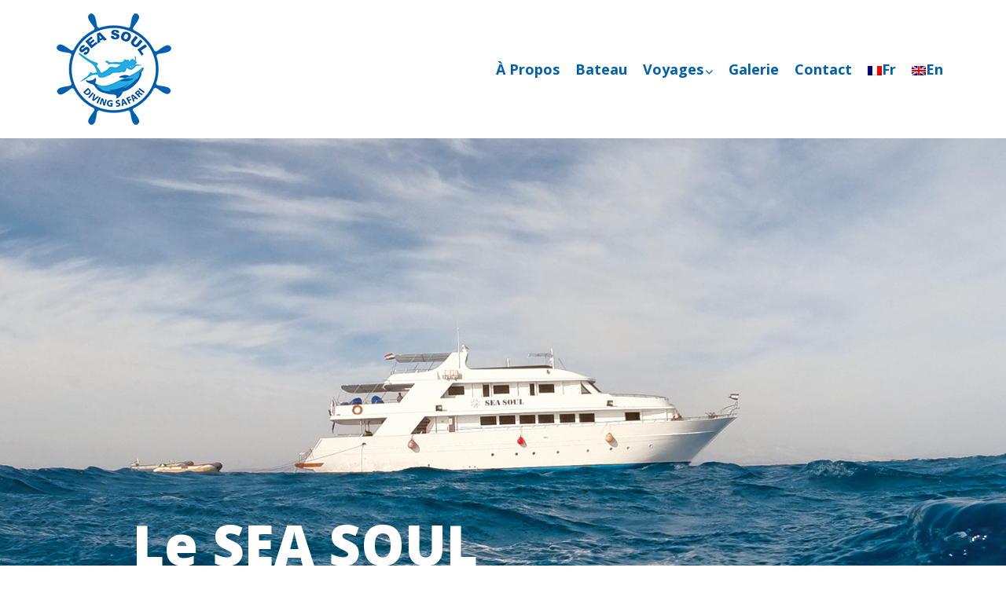

--- FILE ---
content_type: text/html; charset=UTF-8
request_url: https://seasoulsafari.com/?maaf=daduemas88
body_size: 27030
content:
<!doctype html>
<html lang="fr-FR" prefix="og: http://ogp.me/ns#" class="no-js">
	<head>
		<meta charset="UTF-8">
		<title>Croisières plongées, Hurghada, Mer Rouge, Croisières, Plongée, Baie de Sataya, Sea Soul, dauphins</title>
<meta name='robots' content='max-image-preview:large' />
	<style>img:is([sizes="auto" i], [sizes^="auto," i]) { contain-intrinsic-size: 3000px 1500px }</style>
	<link rel="alternate" hreflang="fr" href="https://seasoulsafari.com/" />
<link rel="alternate" hreflang="en" href="https://seasoulsafari.com/?lang=en" />
<link rel="alternate" hreflang="x-default" href="https://seasoulsafari.com/" />

<!-- This site is optimized with the Yoast SEO Premium plugin v4.5 - https://yoast.com/wordpress/plugins/seo/ -->
<meta name="description" content="Si vous êtes intéressés par une Croisières plongées ou par une croisière pour aller nager avec les dauphins, le bateau Sea Soul et la baie de Sataya"/>
<meta name="robots" content="noodp"/>
<link rel="canonical" href="https://seasoulsafari.com/" />
<meta property="og:locale" content="fr_FR" />
<meta property="og:type" content="website" />
<meta property="og:title" content="Croisières plongées, Hurghada, Mer Rouge, Croisières, Plongée, Baie de Sataya, Sea Soul, dauphins" />
<meta property="og:description" content="Si vous êtes intéressés par une Croisières plongées ou par une croisière pour aller nager avec les dauphins, le bateau Sea Soul et la baie de Sataya" />
<meta property="og:url" content="https://seasoulsafari.com/" />
<meta property="og:site_name" content="Sea Soul" />
<meta property="og:image" content="https://seasoulsafari.com/wp-content/uploads/2017/01/dauphins12-150x150.jpg" />
<meta name="twitter:card" content="summary" />
<meta name="twitter:description" content="Si vous êtes intéressés par une Croisières plongées ou par une croisière pour aller nager avec les dauphins, le bateau Sea Soul et la baie de Sataya" />
<meta name="twitter:title" content="Croisières plongées, Hurghada, Mer Rouge, Croisières, Plongée, Baie de Sataya, Sea Soul, dauphins" />
<meta name="twitter:image" content="https://seasoulsafari.com/wp-content/uploads/2017/01/dauphins12-150x150.jpg" />
<meta property="DC.date.issued" content="2017-01-02T20:56:55+00:00" />
<script type='application/ld+json'>{"@context":"http:\/\/schema.org","@type":"WebSite","@id":"#website","url":"https:\/\/seasoulsafari.com\/","name":"Sea Soul","potentialAction":{"@type":"SearchAction","target":"https:\/\/seasoulsafari.com\/?s={search_term_string}","query-input":"required name=search_term_string"}}</script>
<script type='application/ld+json'>{"@context":"http:\/\/schema.org","@type":"Organization","url":"https:\/\/seasoulsafari.com\/","sameAs":["https:\/\/www.facebook.com\/seasoulsafari\/"],"@id":"#organization","name":"Sea Soul for Diving and Safari Ltd","logo":"https:\/\/seasoulsafari.com\/wp-content\/uploads\/2016\/12\/seasoulsafari-logo-1-e1483046723165.png"}</script>
<meta name="msvalidate.01" content="BC7208D397287E82E98F31E343A2869C" />
<meta name="google-site-verification" content="fEW9R4mCjfVzqQCT_refvKUzMFgrL0Fm7Thcko61Zn8" />
<!-- / Yoast SEO Premium plugin. -->

<link rel='dns-prefetch' href='//fonts.googleapis.com' />
<link rel='preconnect' href='https://fonts.gstatic.com' crossorigin />
<link rel="alternate" type="application/rss+xml" title="Sea Soul &raquo; Flux" href="https://seasoulsafari.com/feed/" />
<link rel="alternate" type="application/rss+xml" title="Sea Soul &raquo; Flux des commentaires" href="https://seasoulsafari.com/comments/feed/" />
<script type="text/javascript">
/* <![CDATA[ */
window._wpemojiSettings = {"baseUrl":"https:\/\/s.w.org\/images\/core\/emoji\/16.0.1\/72x72\/","ext":".png","svgUrl":"https:\/\/s.w.org\/images\/core\/emoji\/16.0.1\/svg\/","svgExt":".svg","source":{"concatemoji":"https:\/\/seasoulsafari.com\/wp-includes\/js\/wp-emoji-release.min.js?ver=6.8.3"}};
/*! This file is auto-generated */
!function(s,n){var o,i,e;function c(e){try{var t={supportTests:e,timestamp:(new Date).valueOf()};sessionStorage.setItem(o,JSON.stringify(t))}catch(e){}}function p(e,t,n){e.clearRect(0,0,e.canvas.width,e.canvas.height),e.fillText(t,0,0);var t=new Uint32Array(e.getImageData(0,0,e.canvas.width,e.canvas.height).data),a=(e.clearRect(0,0,e.canvas.width,e.canvas.height),e.fillText(n,0,0),new Uint32Array(e.getImageData(0,0,e.canvas.width,e.canvas.height).data));return t.every(function(e,t){return e===a[t]})}function u(e,t){e.clearRect(0,0,e.canvas.width,e.canvas.height),e.fillText(t,0,0);for(var n=e.getImageData(16,16,1,1),a=0;a<n.data.length;a++)if(0!==n.data[a])return!1;return!0}function f(e,t,n,a){switch(t){case"flag":return n(e,"\ud83c\udff3\ufe0f\u200d\u26a7\ufe0f","\ud83c\udff3\ufe0f\u200b\u26a7\ufe0f")?!1:!n(e,"\ud83c\udde8\ud83c\uddf6","\ud83c\udde8\u200b\ud83c\uddf6")&&!n(e,"\ud83c\udff4\udb40\udc67\udb40\udc62\udb40\udc65\udb40\udc6e\udb40\udc67\udb40\udc7f","\ud83c\udff4\u200b\udb40\udc67\u200b\udb40\udc62\u200b\udb40\udc65\u200b\udb40\udc6e\u200b\udb40\udc67\u200b\udb40\udc7f");case"emoji":return!a(e,"\ud83e\udedf")}return!1}function g(e,t,n,a){var r="undefined"!=typeof WorkerGlobalScope&&self instanceof WorkerGlobalScope?new OffscreenCanvas(300,150):s.createElement("canvas"),o=r.getContext("2d",{willReadFrequently:!0}),i=(o.textBaseline="top",o.font="600 32px Arial",{});return e.forEach(function(e){i[e]=t(o,e,n,a)}),i}function t(e){var t=s.createElement("script");t.src=e,t.defer=!0,s.head.appendChild(t)}"undefined"!=typeof Promise&&(o="wpEmojiSettingsSupports",i=["flag","emoji"],n.supports={everything:!0,everythingExceptFlag:!0},e=new Promise(function(e){s.addEventListener("DOMContentLoaded",e,{once:!0})}),new Promise(function(t){var n=function(){try{var e=JSON.parse(sessionStorage.getItem(o));if("object"==typeof e&&"number"==typeof e.timestamp&&(new Date).valueOf()<e.timestamp+604800&&"object"==typeof e.supportTests)return e.supportTests}catch(e){}return null}();if(!n){if("undefined"!=typeof Worker&&"undefined"!=typeof OffscreenCanvas&&"undefined"!=typeof URL&&URL.createObjectURL&&"undefined"!=typeof Blob)try{var e="postMessage("+g.toString()+"("+[JSON.stringify(i),f.toString(),p.toString(),u.toString()].join(",")+"));",a=new Blob([e],{type:"text/javascript"}),r=new Worker(URL.createObjectURL(a),{name:"wpTestEmojiSupports"});return void(r.onmessage=function(e){c(n=e.data),r.terminate(),t(n)})}catch(e){}c(n=g(i,f,p,u))}t(n)}).then(function(e){for(var t in e)n.supports[t]=e[t],n.supports.everything=n.supports.everything&&n.supports[t],"flag"!==t&&(n.supports.everythingExceptFlag=n.supports.everythingExceptFlag&&n.supports[t]);n.supports.everythingExceptFlag=n.supports.everythingExceptFlag&&!n.supports.flag,n.DOMReady=!1,n.readyCallback=function(){n.DOMReady=!0}}).then(function(){return e}).then(function(){var e;n.supports.everything||(n.readyCallback(),(e=n.source||{}).concatemoji?t(e.concatemoji):e.wpemoji&&e.twemoji&&(t(e.twemoji),t(e.wpemoji)))}))}((window,document),window._wpemojiSettings);
/* ]]> */
</script>
<link rel='stylesheet' id='svc-fontawosem-css-css' href='https://seasoulsafari.com/wp-content/plugins/svc-post-grid-addon/assets/css/font-awesome.min.css?ver=6.8.3' media='all' />
<link rel='stylesheet' id='svc-front-css-css' href='https://seasoulsafari.com/wp-content/plugins/svc-post-grid-addon/assets/css/front.css?ver=6.8.3' media='all' />
<style id='wp-emoji-styles-inline-css' type='text/css'>

	img.wp-smiley, img.emoji {
		display: inline !important;
		border: none !important;
		box-shadow: none !important;
		height: 1em !important;
		width: 1em !important;
		margin: 0 0.07em !important;
		vertical-align: -0.1em !important;
		background: none !important;
		padding: 0 !important;
	}
</style>
<link rel='stylesheet' id='wp-block-library-css' href='https://seasoulsafari.com/wp-includes/css/dist/block-library/style.min.css?ver=6.8.3' media='all' />
<style id='wp-block-library-theme-inline-css' type='text/css'>
.wp-block-audio :where(figcaption){color:#555;font-size:13px;text-align:center}.is-dark-theme .wp-block-audio :where(figcaption){color:#ffffffa6}.wp-block-audio{margin:0 0 1em}.wp-block-code{border:1px solid #ccc;border-radius:4px;font-family:Menlo,Consolas,monaco,monospace;padding:.8em 1em}.wp-block-embed :where(figcaption){color:#555;font-size:13px;text-align:center}.is-dark-theme .wp-block-embed :where(figcaption){color:#ffffffa6}.wp-block-embed{margin:0 0 1em}.blocks-gallery-caption{color:#555;font-size:13px;text-align:center}.is-dark-theme .blocks-gallery-caption{color:#ffffffa6}:root :where(.wp-block-image figcaption){color:#555;font-size:13px;text-align:center}.is-dark-theme :root :where(.wp-block-image figcaption){color:#ffffffa6}.wp-block-image{margin:0 0 1em}.wp-block-pullquote{border-bottom:4px solid;border-top:4px solid;color:currentColor;margin-bottom:1.75em}.wp-block-pullquote cite,.wp-block-pullquote footer,.wp-block-pullquote__citation{color:currentColor;font-size:.8125em;font-style:normal;text-transform:uppercase}.wp-block-quote{border-left:.25em solid;margin:0 0 1.75em;padding-left:1em}.wp-block-quote cite,.wp-block-quote footer{color:currentColor;font-size:.8125em;font-style:normal;position:relative}.wp-block-quote:where(.has-text-align-right){border-left:none;border-right:.25em solid;padding-left:0;padding-right:1em}.wp-block-quote:where(.has-text-align-center){border:none;padding-left:0}.wp-block-quote.is-large,.wp-block-quote.is-style-large,.wp-block-quote:where(.is-style-plain){border:none}.wp-block-search .wp-block-search__label{font-weight:700}.wp-block-search__button{border:1px solid #ccc;padding:.375em .625em}:where(.wp-block-group.has-background){padding:1.25em 2.375em}.wp-block-separator.has-css-opacity{opacity:.4}.wp-block-separator{border:none;border-bottom:2px solid;margin-left:auto;margin-right:auto}.wp-block-separator.has-alpha-channel-opacity{opacity:1}.wp-block-separator:not(.is-style-wide):not(.is-style-dots){width:100px}.wp-block-separator.has-background:not(.is-style-dots){border-bottom:none;height:1px}.wp-block-separator.has-background:not(.is-style-wide):not(.is-style-dots){height:2px}.wp-block-table{margin:0 0 1em}.wp-block-table td,.wp-block-table th{word-break:normal}.wp-block-table :where(figcaption){color:#555;font-size:13px;text-align:center}.is-dark-theme .wp-block-table :where(figcaption){color:#ffffffa6}.wp-block-video :where(figcaption){color:#555;font-size:13px;text-align:center}.is-dark-theme .wp-block-video :where(figcaption){color:#ffffffa6}.wp-block-video{margin:0 0 1em}:root :where(.wp-block-template-part.has-background){margin-bottom:0;margin-top:0;padding:1.25em 2.375em}
</style>
<style id='classic-theme-styles-inline-css' type='text/css'>
/*! This file is auto-generated */
.wp-block-button__link{color:#fff;background-color:#32373c;border-radius:9999px;box-shadow:none;text-decoration:none;padding:calc(.667em + 2px) calc(1.333em + 2px);font-size:1.125em}.wp-block-file__button{background:#32373c;color:#fff;text-decoration:none}
</style>
<style id='esf-fb-halfwidth-style-inline-css' type='text/css'>
.wp-block-create-block-easy-social-feed-facebook-carousel{background-color:#21759b;color:#fff;padding:2px}

</style>
<style id='esf-fb-fullwidth-style-inline-css' type='text/css'>
.wp-block-create-block-easy-social-feed-facebook-carousel{background-color:#21759b;color:#fff;padding:2px}

</style>
<style id='esf-fb-thumbnail-style-inline-css' type='text/css'>
.wp-block-create-block-easy-social-feed-facebook-carousel{background-color:#21759b;color:#fff;padding:2px}

</style>
<style id='global-styles-inline-css' type='text/css'>
:root{--wp--preset--aspect-ratio--square: 1;--wp--preset--aspect-ratio--4-3: 4/3;--wp--preset--aspect-ratio--3-4: 3/4;--wp--preset--aspect-ratio--3-2: 3/2;--wp--preset--aspect-ratio--2-3: 2/3;--wp--preset--aspect-ratio--16-9: 16/9;--wp--preset--aspect-ratio--9-16: 9/16;--wp--preset--color--black: #000000;--wp--preset--color--cyan-bluish-gray: #abb8c3;--wp--preset--color--white: #ffffff;--wp--preset--color--pale-pink: #f78da7;--wp--preset--color--vivid-red: #cf2e2e;--wp--preset--color--luminous-vivid-orange: #ff6900;--wp--preset--color--luminous-vivid-amber: #fcb900;--wp--preset--color--light-green-cyan: #7bdcb5;--wp--preset--color--vivid-green-cyan: #00d084;--wp--preset--color--pale-cyan-blue: #8ed1fc;--wp--preset--color--vivid-cyan-blue: #0693e3;--wp--preset--color--vivid-purple: #9b51e0;--wp--preset--gradient--vivid-cyan-blue-to-vivid-purple: linear-gradient(135deg,rgba(6,147,227,1) 0%,rgb(155,81,224) 100%);--wp--preset--gradient--light-green-cyan-to-vivid-green-cyan: linear-gradient(135deg,rgb(122,220,180) 0%,rgb(0,208,130) 100%);--wp--preset--gradient--luminous-vivid-amber-to-luminous-vivid-orange: linear-gradient(135deg,rgba(252,185,0,1) 0%,rgba(255,105,0,1) 100%);--wp--preset--gradient--luminous-vivid-orange-to-vivid-red: linear-gradient(135deg,rgba(255,105,0,1) 0%,rgb(207,46,46) 100%);--wp--preset--gradient--very-light-gray-to-cyan-bluish-gray: linear-gradient(135deg,rgb(238,238,238) 0%,rgb(169,184,195) 100%);--wp--preset--gradient--cool-to-warm-spectrum: linear-gradient(135deg,rgb(74,234,220) 0%,rgb(151,120,209) 20%,rgb(207,42,186) 40%,rgb(238,44,130) 60%,rgb(251,105,98) 80%,rgb(254,248,76) 100%);--wp--preset--gradient--blush-light-purple: linear-gradient(135deg,rgb(255,206,236) 0%,rgb(152,150,240) 100%);--wp--preset--gradient--blush-bordeaux: linear-gradient(135deg,rgb(254,205,165) 0%,rgb(254,45,45) 50%,rgb(107,0,62) 100%);--wp--preset--gradient--luminous-dusk: linear-gradient(135deg,rgb(255,203,112) 0%,rgb(199,81,192) 50%,rgb(65,88,208) 100%);--wp--preset--gradient--pale-ocean: linear-gradient(135deg,rgb(255,245,203) 0%,rgb(182,227,212) 50%,rgb(51,167,181) 100%);--wp--preset--gradient--electric-grass: linear-gradient(135deg,rgb(202,248,128) 0%,rgb(113,206,126) 100%);--wp--preset--gradient--midnight: linear-gradient(135deg,rgb(2,3,129) 0%,rgb(40,116,252) 100%);--wp--preset--font-size--small: 13px;--wp--preset--font-size--medium: 20px;--wp--preset--font-size--large: 36px;--wp--preset--font-size--x-large: 42px;--wp--preset--spacing--20: 0.44rem;--wp--preset--spacing--30: 0.67rem;--wp--preset--spacing--40: 1rem;--wp--preset--spacing--50: 1.5rem;--wp--preset--spacing--60: 2.25rem;--wp--preset--spacing--70: 3.38rem;--wp--preset--spacing--80: 5.06rem;--wp--preset--shadow--natural: 6px 6px 9px rgba(0, 0, 0, 0.2);--wp--preset--shadow--deep: 12px 12px 50px rgba(0, 0, 0, 0.4);--wp--preset--shadow--sharp: 6px 6px 0px rgba(0, 0, 0, 0.2);--wp--preset--shadow--outlined: 6px 6px 0px -3px rgba(255, 255, 255, 1), 6px 6px rgba(0, 0, 0, 1);--wp--preset--shadow--crisp: 6px 6px 0px rgba(0, 0, 0, 1);}:where(.is-layout-flex){gap: 0.5em;}:where(.is-layout-grid){gap: 0.5em;}body .is-layout-flex{display: flex;}.is-layout-flex{flex-wrap: wrap;align-items: center;}.is-layout-flex > :is(*, div){margin: 0;}body .is-layout-grid{display: grid;}.is-layout-grid > :is(*, div){margin: 0;}:where(.wp-block-columns.is-layout-flex){gap: 2em;}:where(.wp-block-columns.is-layout-grid){gap: 2em;}:where(.wp-block-post-template.is-layout-flex){gap: 1.25em;}:where(.wp-block-post-template.is-layout-grid){gap: 1.25em;}.has-black-color{color: var(--wp--preset--color--black) !important;}.has-cyan-bluish-gray-color{color: var(--wp--preset--color--cyan-bluish-gray) !important;}.has-white-color{color: var(--wp--preset--color--white) !important;}.has-pale-pink-color{color: var(--wp--preset--color--pale-pink) !important;}.has-vivid-red-color{color: var(--wp--preset--color--vivid-red) !important;}.has-luminous-vivid-orange-color{color: var(--wp--preset--color--luminous-vivid-orange) !important;}.has-luminous-vivid-amber-color{color: var(--wp--preset--color--luminous-vivid-amber) !important;}.has-light-green-cyan-color{color: var(--wp--preset--color--light-green-cyan) !important;}.has-vivid-green-cyan-color{color: var(--wp--preset--color--vivid-green-cyan) !important;}.has-pale-cyan-blue-color{color: var(--wp--preset--color--pale-cyan-blue) !important;}.has-vivid-cyan-blue-color{color: var(--wp--preset--color--vivid-cyan-blue) !important;}.has-vivid-purple-color{color: var(--wp--preset--color--vivid-purple) !important;}.has-black-background-color{background-color: var(--wp--preset--color--black) !important;}.has-cyan-bluish-gray-background-color{background-color: var(--wp--preset--color--cyan-bluish-gray) !important;}.has-white-background-color{background-color: var(--wp--preset--color--white) !important;}.has-pale-pink-background-color{background-color: var(--wp--preset--color--pale-pink) !important;}.has-vivid-red-background-color{background-color: var(--wp--preset--color--vivid-red) !important;}.has-luminous-vivid-orange-background-color{background-color: var(--wp--preset--color--luminous-vivid-orange) !important;}.has-luminous-vivid-amber-background-color{background-color: var(--wp--preset--color--luminous-vivid-amber) !important;}.has-light-green-cyan-background-color{background-color: var(--wp--preset--color--light-green-cyan) !important;}.has-vivid-green-cyan-background-color{background-color: var(--wp--preset--color--vivid-green-cyan) !important;}.has-pale-cyan-blue-background-color{background-color: var(--wp--preset--color--pale-cyan-blue) !important;}.has-vivid-cyan-blue-background-color{background-color: var(--wp--preset--color--vivid-cyan-blue) !important;}.has-vivid-purple-background-color{background-color: var(--wp--preset--color--vivid-purple) !important;}.has-black-border-color{border-color: var(--wp--preset--color--black) !important;}.has-cyan-bluish-gray-border-color{border-color: var(--wp--preset--color--cyan-bluish-gray) !important;}.has-white-border-color{border-color: var(--wp--preset--color--white) !important;}.has-pale-pink-border-color{border-color: var(--wp--preset--color--pale-pink) !important;}.has-vivid-red-border-color{border-color: var(--wp--preset--color--vivid-red) !important;}.has-luminous-vivid-orange-border-color{border-color: var(--wp--preset--color--luminous-vivid-orange) !important;}.has-luminous-vivid-amber-border-color{border-color: var(--wp--preset--color--luminous-vivid-amber) !important;}.has-light-green-cyan-border-color{border-color: var(--wp--preset--color--light-green-cyan) !important;}.has-vivid-green-cyan-border-color{border-color: var(--wp--preset--color--vivid-green-cyan) !important;}.has-pale-cyan-blue-border-color{border-color: var(--wp--preset--color--pale-cyan-blue) !important;}.has-vivid-cyan-blue-border-color{border-color: var(--wp--preset--color--vivid-cyan-blue) !important;}.has-vivid-purple-border-color{border-color: var(--wp--preset--color--vivid-purple) !important;}.has-vivid-cyan-blue-to-vivid-purple-gradient-background{background: var(--wp--preset--gradient--vivid-cyan-blue-to-vivid-purple) !important;}.has-light-green-cyan-to-vivid-green-cyan-gradient-background{background: var(--wp--preset--gradient--light-green-cyan-to-vivid-green-cyan) !important;}.has-luminous-vivid-amber-to-luminous-vivid-orange-gradient-background{background: var(--wp--preset--gradient--luminous-vivid-amber-to-luminous-vivid-orange) !important;}.has-luminous-vivid-orange-to-vivid-red-gradient-background{background: var(--wp--preset--gradient--luminous-vivid-orange-to-vivid-red) !important;}.has-very-light-gray-to-cyan-bluish-gray-gradient-background{background: var(--wp--preset--gradient--very-light-gray-to-cyan-bluish-gray) !important;}.has-cool-to-warm-spectrum-gradient-background{background: var(--wp--preset--gradient--cool-to-warm-spectrum) !important;}.has-blush-light-purple-gradient-background{background: var(--wp--preset--gradient--blush-light-purple) !important;}.has-blush-bordeaux-gradient-background{background: var(--wp--preset--gradient--blush-bordeaux) !important;}.has-luminous-dusk-gradient-background{background: var(--wp--preset--gradient--luminous-dusk) !important;}.has-pale-ocean-gradient-background{background: var(--wp--preset--gradient--pale-ocean) !important;}.has-electric-grass-gradient-background{background: var(--wp--preset--gradient--electric-grass) !important;}.has-midnight-gradient-background{background: var(--wp--preset--gradient--midnight) !important;}.has-small-font-size{font-size: var(--wp--preset--font-size--small) !important;}.has-medium-font-size{font-size: var(--wp--preset--font-size--medium) !important;}.has-large-font-size{font-size: var(--wp--preset--font-size--large) !important;}.has-x-large-font-size{font-size: var(--wp--preset--font-size--x-large) !important;}
:where(.wp-block-post-template.is-layout-flex){gap: 1.25em;}:where(.wp-block-post-template.is-layout-grid){gap: 1.25em;}
:where(.wp-block-columns.is-layout-flex){gap: 2em;}:where(.wp-block-columns.is-layout-grid){gap: 2em;}
:root :where(.wp-block-pullquote){font-size: 1.5em;line-height: 1.6;}
</style>
<link rel='stylesheet' id='wpml-blocks-css' href='https://seasoulsafari.com/wp-content/plugins/sitepress-multilingual-cms/dist/css/blocks/styles.css?ver=4.6.14' media='all' />
<link rel='stylesheet' id='awesome-weather-css' href='https://seasoulsafari.com/wp-content/plugins/awesome-weather/awesome-weather.css?ver=6.8.3' media='all' />
<style id='awesome-weather-inline-css' type='text/css'>
.awesome-weather-wrap { font-family: 'Open Sans', sans-serif;  font-weight: 400; font-size: 14px; line-height: 14px; } 
</style>
<link rel='stylesheet' id='opensans-googlefont-css' href='https://fonts.googleapis.com/css?family=Open+Sans%3A400%2C300&#038;ver=6.8.3' media='all' />
<link rel='stylesheet' id='easy-facebook-likebox-custom-fonts-css' href='https://seasoulsafari.com/wp-content/plugins/easy-facebook-likebox/frontend/assets/css/esf-custom-fonts.css?ver=6.8.3' media='all' />
<link rel='stylesheet' id='easy-facebook-likebox-popup-styles-css' href='https://seasoulsafari.com/wp-content/plugins/easy-facebook-likebox/facebook/frontend/assets/css/esf-free-popup.css?ver=6.7.1' media='all' />
<link rel='stylesheet' id='easy-facebook-likebox-frontend-css' href='https://seasoulsafari.com/wp-content/plugins/easy-facebook-likebox/facebook/frontend/assets/css/easy-facebook-likebox-frontend.css?ver=6.7.1' media='all' />
<link rel='stylesheet' id='easy-facebook-likebox-customizer-style-css' href='https://seasoulsafari.com/wp-admin/admin-ajax.php?action=easy-facebook-likebox-customizer-style&#038;ver=6.7.1' media='all' />
<link rel='stylesheet' id='essential-grid-plugin-settings-css' href='https://seasoulsafari.com/wp-content/plugins/essential-grid/public/assets/css/settings.css?ver=2.1.0.2' media='all' />
<link rel='stylesheet' id='tp-open-sans-css' href='https://fonts.googleapis.com/css?family=Open+Sans%3A300%2C400%2C600%2C700%2C800&#038;ver=6.8.3' media='all' />
<link rel='stylesheet' id='tp-raleway-css' href='https://fonts.googleapis.com/css?family=Raleway%3A100%2C200%2C300%2C400%2C500%2C600%2C700%2C800%2C900&#038;ver=6.8.3' media='all' />
<link rel='stylesheet' id='tp-droid-serif-css' href='https://fonts.googleapis.com/css?family=Droid+Serif%3A400%2C700&#038;ver=6.8.3' media='all' />
<link rel='stylesheet' id='events-manager-css' href='https://seasoulsafari.com/wp-content/plugins/events-manager/includes/css/events-manager.min.css?ver=7.2.2.1' media='all' />
<style id='events-manager-inline-css' type='text/css'>
body .em { --font-family : inherit; --font-weight : inherit; --font-size : 1em; --line-height : inherit; }
</style>
<link rel='stylesheet' id='pointfindercoreelements-css' href='https://seasoulsafari.com/wp-content/plugins/pointfindercoreelements/public/css/pointfindercoreelements-public.css?ver=1.0.0' media='all' />
<link rel='stylesheet' id='font-awesome-free-css' href='https://seasoulsafari.com/wp-content/plugins/pointfindercoreelements/public/css/all.min.css?ver=6.1.1' media='all' />
<link rel='stylesheet' id='microtip-css' href='https://seasoulsafari.com/wp-content/plugins/pointfindercoreelements/public/css/microtip.min.css?ver=1.0' media='all' />
<link rel='stylesheet' id='theme-leafletcss-css' href='https://seasoulsafari.com/wp-content/plugins/pointfindercoreelements/public/css/leaflet.css?ver=1.5.1' media='all' />
<link rel='stylesheet' id='pointfinder-style-css' href='https://seasoulsafari.com/wp-content/themes/pointfinder/style.css?ver=6.8.3' media='all' />
<link rel='stylesheet' id='pftheme-minified-package-css-css' href='https://seasoulsafari.com/wp-content/themes/pointfinder/css/framework.min.package.css?ver=2.2.1' media='all' />
<style id='pftheme-minified-package-css-inline-css' type='text/css'>
.pfcatdefault-mapicon {background:#b00000;}.pfcatdefault-mapicon:after {background: #ffffff;}.pfcatdefault-mapicon i {color: #b00000;}
</style>
<link rel='stylesheet' id='pf-main-compiler-css' href='https://seasoulsafari.com/wp-content/uploads/pfstyles/pf-style-main.css?ver=1765807268' media='all' />
<style id='pf-main-compiler-inline-css' type='text/css'>
#pf-primary-search-button{right:100px!important;}#pf-primary-nav-button{right:55px!important;}@media (min-width: 1025px) {.wpf-header.pftransparenthead .pf-logo-container, .wpf-header.pftransparenthead .pf-logo-container.additionallogo{margin:15px 0;height: 146px;}.wpf-header.pftransparenthead .pf-logo-container, .wpf-header.pftransparenthead .pf-logo-container.additionallogo{background-image:url(https://seasoulsafari.com/wp-content/uploads/2016/12/seasoulsafari-logo-2.png);background-size:150px 146px;width: 150px;}@media (max-width: 568px) {.wpf-header.pftransparenthead .pf-logo-container{height: 73px;margin:7.5px 0;}.wpf-header.pftransparenthead .pf-logo-container{background-size:75px 73px;width: 75px;}}@media only screen and (-webkit-min-device-pixel-ratio: 1.5),(min-resolution: 144dpi){.wpf-header.pftransparenthead .pf-logo-container{background-image:url();background-size:94px 15px;width: 94px;}}.wpf-header.pftransparenthead #pf-primary-nav li.current_page_item > a,.wpf-header.pftransparenthead #pf-primary-nav .pfnavmenu li > a:hover{border-bottom: 2px solid #ffffff;}.wpf-header.pftransparenthead #pf-primary-nav .pfnavmenu li.selected > .pfnavsub-menu{border-top: 2px solid #ffffff;}}.pf-defaultpage-header,.pf-defaultpage-header .col-lg-12,.pf-itempage-header,.pf-itempage-header .col-lg-12{min-height:100px!important}@media (max-width: 568px) {.pf-defaultpage-header,.pf-defaultpage-header .col-lg-12,.pf-itempage-header,.pf-itempage-header .col-lg-12{min-height:100px!important}}
</style>
<link rel='stylesheet' id='pf-pbstyles-compiler-local-css' href='https://seasoulsafari.com/wp-content/plugins/pointfindercoreelements/admin/quick-setup/pf-style-pbstyles.css?ver=6.8.3' media='all' />
<link rel='stylesheet' id='child-style-css' href='https://seasoulsafari.com/wp-content/themes/pointfinder-child-theme/style.css?ver=6.8.3' media='all' />
<link rel='stylesheet' id='select2pf-css' href='https://seasoulsafari.com/wp-content/themes/pointfinder/css/select2.css?ver=4.0.13' media='all' />
<link rel='stylesheet' id='jquery.dropdown-css' href='https://seasoulsafari.com/wp-content/themes/pointfinder/css/dropdown.css?ver=2.2.0' media='all' />
<link rel='stylesheet' id='tiny-slider-css' href='https://seasoulsafari.com/wp-content/themes/pointfinder/css/tiny-slider.css?ver=2.9.3' media='all' />
<link rel='stylesheet' id='golden-forms-css' href='https://seasoulsafari.com/wp-content/themes/pointfinder/css/golden-forms.css?ver=2.2.1' media='all' />
<link rel='stylesheet' id='theme-style-css' href='https://seasoulsafari.com/wp-content/themes/pointfinder-child-theme/style.css?ver=2.2.1' media='all' />
<!--[if IE]>
<link rel='stylesheet' id='pointfinder-ie-css' href='https://seasoulsafari.com/wp-content/themes/pointfinder/css/ie.css?ver=2.2.1' media='all' />
<![endif]-->
<link rel='stylesheet' id='animate-css' href='https://seasoulsafari.com/wp-content/themes/pointfinder/css/animate.css?ver=2.2.1' media='all' />
<link rel='stylesheet' id='fontello-css' href='https://seasoulsafari.com/wp-content/themes/pointfinder/css/fontello.css?ver=2.2.1' media='all' />
<link rel='stylesheet' id='magnificpopup-css' href='https://seasoulsafari.com/wp-content/themes/pointfinder/css/magnificpopup.css?ver=2.2.1' media='all' />
<link rel='stylesheet' id='typeahead-css' href='https://seasoulsafari.com/wp-content/themes/pointfinder/css/typeahead.css?ver=2.2.1' media='all' />
<link rel='stylesheet' id='esf-custom-fonts-css' href='https://seasoulsafari.com/wp-content/plugins/easy-facebook-likebox/frontend/assets/css/esf-custom-fonts.css?ver=6.8.3' media='all' />
<link rel='stylesheet' id='esf-insta-frontend-css' href='https://seasoulsafari.com/wp-content/plugins/easy-facebook-likebox//instagram/frontend/assets/css/esf-insta-frontend.css?ver=6.8.3' media='all' />
<link rel='stylesheet' id='esf-insta-customizer-style-css' href='https://seasoulsafari.com/wp-admin/admin-ajax.php?action=esf-insta-customizer-style&#038;ver=6.8.3' media='all' />
<link rel='stylesheet' id='js_composer_front-css' href='https://seasoulsafari.com/wp-content/plugins/js_composer/assets/css/js_composer.min.css?ver=8.0' media='all' />
<link rel='stylesheet' id='bsf-Defaults-css' href='https://seasoulsafari.com/wp-content/uploads/smile_fonts/Defaults/Defaults.css?ver=6.8.3' media='all' />
<link rel='stylesheet' id='ultimate-style-min-css' href='https://seasoulsafari.com/wp-content/plugins/Ultimate_VC_Addons/assets/min-css/ultimate.min.css?ver=3.16.7' media='all' />
<link rel="preload" as="style" href="https://fonts.googleapis.com/css?family=Open%20Sans:400,700,600%7CRoboto%20Condensed:700,400%7CRoboto:400&#038;subset=latin&#038;display=swap&#038;ver=1732198022" /><link rel="stylesheet" href="https://fonts.googleapis.com/css?family=Open%20Sans:400,700,600%7CRoboto%20Condensed:700,400%7CRoboto:400&#038;subset=latin&#038;display=swap&#038;ver=1732198022" media="print" onload="this.media='all'"><noscript><link rel="stylesheet" href="https://fonts.googleapis.com/css?family=Open%20Sans:400,700,600%7CRoboto%20Condensed:700,400%7CRoboto:400&#038;subset=latin&#038;display=swap&#038;ver=1732198022" /></noscript><link rel="preload" as="style" href="https://fonts.googleapis.com/css?family=Open%20Sans:400,700,600%7CRoboto%20Condensed:700,400%7CRoboto:400&#038;subset=latin&#038;display=swap&#038;ver=6.8.3" /><link rel="stylesheet" href="https://fonts.googleapis.com/css?family=Open%20Sans:400,700,600%7CRoboto%20Condensed:700,400%7CRoboto:400&#038;subset=latin&#038;display=swap&#038;ver=6.8.3" media="print" onload="this.media='all'"><noscript><link rel="stylesheet" href="https://fonts.googleapis.com/css?family=Open%20Sans:400,700,600%7CRoboto%20Condensed:700,400%7CRoboto:400&#038;subset=latin&#038;display=swap&#038;ver=6.8.3" /></noscript><link rel="preload" as="style" href="https://fonts.googleapis.com/css?family=Open%20Sans:400,700,600%7CRoboto%20Condensed:700,400%7CRoboto:400&#038;subset=latin&#038;display=swap&#038;ver=1732195622" /><link rel="stylesheet" href="https://fonts.googleapis.com/css?family=Open%20Sans:400,700,600%7CRoboto%20Condensed:700,400%7CRoboto:400&#038;subset=latin&#038;display=swap&#038;ver=1732195622" media="print" onload="this.media='all'"><noscript><link rel="stylesheet" href="https://fonts.googleapis.com/css?family=Open%20Sans:400,700,600%7CRoboto%20Condensed:700,400%7CRoboto:400&#038;subset=latin&#038;display=swap&#038;ver=1732195622" /></noscript><link rel="preload" as="style" href="https://fonts.googleapis.com/css?family=Open%20Sans:400,700,600%7CRoboto%20Condensed:700,400%7CRoboto:400&#038;subset=latin&#038;display=swap&#038;ver=1483051489" /><link rel="stylesheet" href="https://fonts.googleapis.com/css?family=Open%20Sans:400,700,600%7CRoboto%20Condensed:700,400%7CRoboto:400&#038;subset=latin&#038;display=swap&#038;ver=1483051489" media="print" onload="this.media='all'"><noscript><link rel="stylesheet" href="https://fonts.googleapis.com/css?family=Open%20Sans:400,700,600%7CRoboto%20Condensed:700,400%7CRoboto:400&#038;subset=latin&#038;display=swap&#038;ver=1483051489" /></noscript><link rel="preload" as="style" href="https://fonts.googleapis.com/css?family=Open%20Sans:400,700,600%7CRoboto%20Condensed:700,400%7CRoboto:400&#038;subset=latin&#038;display=swap&#038;ver=1732195622" /><link rel="stylesheet" href="https://fonts.googleapis.com/css?family=Open%20Sans:400,700,600%7CRoboto%20Condensed:700,400%7CRoboto:400&#038;subset=latin&#038;display=swap&#038;ver=1732195622" media="print" onload="this.media='all'"><noscript><link rel="stylesheet" href="https://fonts.googleapis.com/css?family=Open%20Sans:400,700,600%7CRoboto%20Condensed:700,400%7CRoboto:400&#038;subset=latin&#038;display=swap&#038;ver=1732195622" /></noscript><link rel="preload" as="style" href="https://fonts.googleapis.com/css?family=Open%20Sans:400,700,600%7CRoboto%20Condensed:700,400%7CRoboto:400&#038;subset=latin&#038;display=swap&#038;ver=1732195622" /><link rel="stylesheet" href="https://fonts.googleapis.com/css?family=Open%20Sans:400,700,600%7CRoboto%20Condensed:700,400%7CRoboto:400&#038;subset=latin&#038;display=swap&#038;ver=1732195622" media="print" onload="this.media='all'"><noscript><link rel="stylesheet" href="https://fonts.googleapis.com/css?family=Open%20Sans:400,700,600%7CRoboto%20Condensed:700,400%7CRoboto:400&#038;subset=latin&#038;display=swap&#038;ver=1732195622" /></noscript><link rel="preload" as="style" href="https://fonts.googleapis.com/css?family=Open%20Sans:400,700,600%7CRoboto%20Condensed:700,400%7CRoboto:400&#038;subset=latin&#038;display=swap&#038;ver=1483022505" /><link rel="stylesheet" href="https://fonts.googleapis.com/css?family=Open%20Sans:400,700,600%7CRoboto%20Condensed:700,400%7CRoboto:400&#038;subset=latin&#038;display=swap&#038;ver=1483022505" media="print" onload="this.media='all'"><noscript><link rel="stylesheet" href="https://fonts.googleapis.com/css?family=Open%20Sans:400,700,600%7CRoboto%20Condensed:700,400%7CRoboto:400&#038;subset=latin&#038;display=swap&#038;ver=1483022505" /></noscript><link rel="preload" as="style" href="https://fonts.googleapis.com/css?family=Open%20Sans:400,700,600%7CRoboto%20Condensed:700,400%7CRoboto:400&#038;subset=latin&#038;display=swap&#038;ver=1732195622" /><link rel="stylesheet" href="https://fonts.googleapis.com/css?family=Open%20Sans:400,700,600%7CRoboto%20Condensed:700,400%7CRoboto:400&#038;subset=latin&#038;display=swap&#038;ver=1732195622" media="print" onload="this.media='all'"><noscript><link rel="stylesheet" href="https://fonts.googleapis.com/css?family=Open%20Sans:400,700,600%7CRoboto%20Condensed:700,400%7CRoboto:400&#038;subset=latin&#038;display=swap&#038;ver=1732195622" /></noscript><link rel="preload" as="style" href="https://fonts.googleapis.com/css?family=Open%20Sans:400,700,600%7CRoboto%20Condensed:700,400%7CRoboto:400&#038;subset=latin&#038;display=swap&#038;ver=1732195622" /><link rel="stylesheet" href="https://fonts.googleapis.com/css?family=Open%20Sans:400,700,600%7CRoboto%20Condensed:700,400%7CRoboto:400&#038;subset=latin&#038;display=swap&#038;ver=1732195622" media="print" onload="this.media='all'"><noscript><link rel="stylesheet" href="https://fonts.googleapis.com/css?family=Open%20Sans:400,700,600%7CRoboto%20Condensed:700,400%7CRoboto:400&#038;subset=latin&#038;display=swap&#038;ver=1732195622" /></noscript><link rel="preload" as="style" href="https://fonts.googleapis.com/css?family=Open%20Sans:400,700,600%7CRoboto%20Condensed:700,400%7CRoboto:400&#038;subset=latin&#038;display=swap&#038;ver=1732195622" /><link rel="stylesheet" href="https://fonts.googleapis.com/css?family=Open%20Sans:400,700,600%7CRoboto%20Condensed:700,400%7CRoboto:400&#038;subset=latin&#038;display=swap&#038;ver=1732195622" media="print" onload="this.media='all'"><noscript><link rel="stylesheet" href="https://fonts.googleapis.com/css?family=Open%20Sans:400,700,600%7CRoboto%20Condensed:700,400%7CRoboto:400&#038;subset=latin&#038;display=swap&#038;ver=1732195622" /></noscript><script type="text/javascript" src="https://seasoulsafari.com/wp-includes/js/jquery/jquery.min.js?ver=3.7.1" id="jquery-core-js"></script>
<script type="text/javascript" src="https://seasoulsafari.com/wp-includes/js/jquery/jquery-migrate.min.js?ver=3.4.1" id="jquery-migrate-js"></script>
<script type="text/javascript" src="https://seasoulsafari.com/wp-content/plugins/easy-facebook-likebox/facebook/frontend/assets/js/esf-free-popup.min.js?ver=6.7.1" id="easy-facebook-likebox-popup-script-js"></script>
<script type="text/javascript" id="easy-facebook-likebox-public-script-js-extra">
/* <![CDATA[ */
var public_ajax = {"ajax_url":"https:\/\/seasoulsafari.com\/wp-admin\/admin-ajax.php","efbl_is_fb_pro":""};
/* ]]> */
</script>
<script type="text/javascript" src="https://seasoulsafari.com/wp-content/plugins/easy-facebook-likebox/facebook/frontend/assets/js/public.js?ver=6.7.1" id="easy-facebook-likebox-public-script-js"></script>
<script type="text/javascript" src="https://seasoulsafari.com/wp-includes/js/jquery/ui/core.min.js?ver=1.13.3" id="jquery-ui-core-js"></script>
<script type="text/javascript" src="https://seasoulsafari.com/wp-includes/js/jquery/ui/mouse.min.js?ver=1.13.3" id="jquery-ui-mouse-js"></script>
<script type="text/javascript" src="https://seasoulsafari.com/wp-includes/js/jquery/ui/sortable.min.js?ver=1.13.3" id="jquery-ui-sortable-js"></script>
<script type="text/javascript" src="https://seasoulsafari.com/wp-includes/js/jquery/ui/datepicker.min.js?ver=1.13.3" id="jquery-ui-datepicker-js"></script>
<script type="text/javascript" id="jquery-ui-datepicker-js-after">
/* <![CDATA[ */
jQuery(function(jQuery){jQuery.datepicker.setDefaults({"closeText":"Fermer","currentText":"Aujourd\u2019hui","monthNames":["janvier","f\u00e9vrier","mars","avril","mai","juin","juillet","ao\u00fbt","septembre","octobre","novembre","d\u00e9cembre"],"monthNamesShort":["Jan","F\u00e9v","Mar","Avr","Mai","Juin","Juil","Ao\u00fbt","Sep","Oct","Nov","D\u00e9c"],"nextText":"Suivant","prevText":"Pr\u00e9c\u00e9dent","dayNames":["dimanche","lundi","mardi","mercredi","jeudi","vendredi","samedi"],"dayNamesShort":["dim","lun","mar","mer","jeu","ven","sam"],"dayNamesMin":["D","L","M","M","J","V","S"],"dateFormat":"MM d, yy","firstDay":1,"isRTL":false});});
/* ]]> */
</script>
<script type="text/javascript" src="https://seasoulsafari.com/wp-includes/js/jquery/ui/resizable.min.js?ver=1.13.3" id="jquery-ui-resizable-js"></script>
<script type="text/javascript" src="https://seasoulsafari.com/wp-includes/js/jquery/ui/draggable.min.js?ver=1.13.3" id="jquery-ui-draggable-js"></script>
<script type="text/javascript" src="https://seasoulsafari.com/wp-includes/js/jquery/ui/controlgroup.min.js?ver=1.13.3" id="jquery-ui-controlgroup-js"></script>
<script type="text/javascript" src="https://seasoulsafari.com/wp-includes/js/jquery/ui/checkboxradio.min.js?ver=1.13.3" id="jquery-ui-checkboxradio-js"></script>
<script type="text/javascript" src="https://seasoulsafari.com/wp-includes/js/jquery/ui/button.min.js?ver=1.13.3" id="jquery-ui-button-js"></script>
<script type="text/javascript" src="https://seasoulsafari.com/wp-includes/js/jquery/ui/dialog.min.js?ver=1.13.3" id="jquery-ui-dialog-js"></script>
<script type="text/javascript" id="events-manager-js-extra">
/* <![CDATA[ */
var EM = {"ajaxurl":"https:\/\/seasoulsafari.com\/wp-admin\/admin-ajax.php","locationajaxurl":"https:\/\/seasoulsafari.com\/wp-admin\/admin-ajax.php?action=locations_search","firstDay":"1","locale":"fr","dateFormat":"yy-mm-dd","ui_css":"https:\/\/seasoulsafari.com\/wp-content\/plugins\/events-manager\/includes\/css\/jquery-ui\/build.min.css","show24hours":"0","is_ssl":"1","autocomplete_limit":"10","calendar":{"breakpoints":{"small":560,"medium":908,"large":false}},"phone":"","datepicker":{"format":"d\/m\/Y","locale":"fr"},"search":{"breakpoints":{"small":650,"medium":850,"full":false}},"url":"https:\/\/seasoulsafari.com\/wp-content\/plugins\/events-manager","assets":{"input.em-uploader":{"js":{"em-uploader":{"url":"https:\/\/seasoulsafari.com\/wp-content\/plugins\/events-manager\/includes\/js\/em-uploader.js?v=7.2.2.1","event":"em_uploader_ready"}}},".em-event-editor":{"js":{"event-editor":{"url":"https:\/\/seasoulsafari.com\/wp-content\/plugins\/events-manager\/includes\/js\/events-manager-event-editor.js?v=7.2.2.1","event":"em_event_editor_ready"}},"css":{"event-editor":"https:\/\/seasoulsafari.com\/wp-content\/plugins\/events-manager\/includes\/css\/events-manager-event-editor.min.css?v=7.2.2.1"}},".em-recurrence-sets, .em-timezone":{"js":{"luxon":{"url":"luxon\/luxon.js?v=7.2.2.1","event":"em_luxon_ready"}}},".em-booking-form, #em-booking-form, .em-booking-recurring, .em-event-booking-form":{"js":{"em-bookings":{"url":"https:\/\/seasoulsafari.com\/wp-content\/plugins\/events-manager\/includes\/js\/bookingsform.js?v=7.2.2.1","event":"em_booking_form_js_loaded"}}},"#em-opt-archetypes":{"js":{"archetypes":"https:\/\/seasoulsafari.com\/wp-content\/plugins\/events-manager\/includes\/js\/admin-archetype-editor.js?v=7.2.2.1","archetypes_ms":"https:\/\/seasoulsafari.com\/wp-content\/plugins\/events-manager\/includes\/js\/admin-archetypes.js?v=7.2.2.1","qs":"qs\/qs.js?v=7.2.2.1"}}},"cached":"","bookingInProgress":"Veuillez patienter pendant que la r\u00e9servation est soumise.","tickets_save":"Enregistrer le billet","bookingajaxurl":"https:\/\/seasoulsafari.com\/wp-admin\/admin-ajax.php","bookings_export_save":"Exporter les r\u00e9servations","bookings_settings_save":"Enregistrer","booking_delete":"Confirmez-vous vouloir le supprimer\u00a0?","booking_offset":"30","bookings":{"submit_button":{"text":{"default":"Send Request","free":"Send Request","payment":"Send Request","processing":"Processing ..."}},"update_listener":""},"bb_full":"Sold Out","bb_book":"Request Now","bb_booking":"Request...","bb_booked":"Request Submitted","bb_error":"Request Error. Try again?","bb_cancel":"Cancel","bb_canceling":"Canceling...","bb_cancelled":"Cancelled","bb_cancel_error":"Cancellation Error. Try again?","txt_search":"Search","txt_searching":"Recherche en cours\u2026","txt_loading":"Chargement en cours\u2026","disable_bookings_warning":"Confirmez-vous vouloir d\u00e9sactiver les r\u00e9servations\u00a0? Dans l\u2019affirmative, toutes les r\u00e9servations d\u00e9j\u00e0 effectu\u00e9es seront effac\u00e9es. Si vous souhaitez emp\u00eacher toute nouvelle r\u00e9servation, r\u00e9duisez plut\u00f4t le nombre de places disponibles au nombre de r\u00e9servations d\u00e9j\u00e0 effectu\u00e9es.","booking_warning_cancel":"Are you sure you want to cancel your Request?"};
/* ]]> */
</script>
<script type="text/javascript" src="https://seasoulsafari.com/wp-content/plugins/events-manager/includes/js/events-manager.js?ver=7.2.2.1" id="events-manager-js"></script>
<script type="text/javascript" src="https://seasoulsafari.com/wp-content/plugins/events-manager/includes/external/flatpickr/l10n/fr.js?ver=7.2.2.1" id="em-flatpickr-localization-js"></script>
<script type="text/javascript" src="https://seasoulsafari.com/wp-content/plugins/pointfindercoreelements/public/js/theme-scripts-header.js?ver=1.0.0" id="theme-scriptsheader-js"></script>
<script type="text/javascript" id="theme-leafletjs-js-extra">
/* <![CDATA[ */
var theme_leafletjs = {"zoomin":"Zoom in","zoomout":"Zoom out","kmlcheck":"","kmlcheck2":"","kmlcheck3":""};
/* ]]> */
</script>
<script type="text/javascript" src="https://seasoulsafari.com/wp-content/plugins/pointfindercoreelements/public/js/leaflet.js?ver=1.5.1" id="theme-leafletjs-js"></script>
<script type="text/javascript" src="https://seasoulsafari.com/wp-content/plugins/easy-facebook-likebox/frontend/assets/js/imagesloaded.pkgd.min.js?ver=6.8.3" id="imagesloaded.pkgd.min-js"></script>
<script type="text/javascript" id="esf-insta-public-js-extra">
/* <![CDATA[ */
var esf_insta = {"ajax_url":"https:\/\/seasoulsafari.com\/wp-admin\/admin-ajax.php","version":"free","nonce":"85c361bd8f"};
/* ]]> */
</script>
<script type="text/javascript" src="https://seasoulsafari.com/wp-content/plugins/easy-facebook-likebox//instagram/frontend/assets/js/esf-insta-public.js?ver=1" id="esf-insta-public-js"></script>
<script type="text/javascript" src="https://seasoulsafari.com/wp-content/plugins/Ultimate_VC_Addons/assets/min-js/ultimate.min.js?ver=3.16.7" id="ultimate-script-js"></script>
<script></script><link rel="https://api.w.org/" href="https://seasoulsafari.com/wp-json/" /><link rel="alternate" title="JSON" type="application/json" href="https://seasoulsafari.com/wp-json/wp/v2/pages/3650" /><link rel="EditURI" type="application/rsd+xml" title="RSD" href="https://seasoulsafari.com/xmlrpc.php?rsd" />
<link rel='shortlink' href='https://seasoulsafari.com/' />
<link rel="alternate" title="oEmbed (JSON)" type="application/json+oembed" href="https://seasoulsafari.com/wp-json/oembed/1.0/embed?url=https%3A%2F%2Fseasoulsafari.com%2F" />
<link rel="alternate" title="oEmbed (XML)" type="text/xml+oembed" href="https://seasoulsafari.com/wp-json/oembed/1.0/embed?url=https%3A%2F%2Fseasoulsafari.com%2F&#038;format=xml" />
<meta name="generator" content="WPML ver:4.6.14 stt:1,4;" />
<meta name="generator" content="Redux 4.5.9" />    <style>
	.svc_post_grid_list_container{ display:none;}
	#loader {background-image: url("https://seasoulsafari.com/wp-content/plugins/svc-post-grid-addon/inc/../addons/post-grid/css/loader.GIF");}
	</style>
    <meta name="viewport" content="width=device-width, maximum-scale=1.0"><style> .admin-bar #pfheadernav { margin-top:0!important } </style><meta name="generator" content="Powered by WPBakery Page Builder - drag and drop page builder for WordPress."/>
<meta name="generator" content="Powered by Slider Revolution 6.7.21 - responsive, Mobile-Friendly Slider Plugin for WordPress with comfortable drag and drop interface." />
<script>function setREVStartSize(e){
			//window.requestAnimationFrame(function() {
				window.RSIW = window.RSIW===undefined ? window.innerWidth : window.RSIW;
				window.RSIH = window.RSIH===undefined ? window.innerHeight : window.RSIH;
				try {
					var pw = document.getElementById(e.c).parentNode.offsetWidth,
						newh;
					pw = pw===0 || isNaN(pw) || (e.l=="fullwidth" || e.layout=="fullwidth") ? window.RSIW : pw;
					e.tabw = e.tabw===undefined ? 0 : parseInt(e.tabw);
					e.thumbw = e.thumbw===undefined ? 0 : parseInt(e.thumbw);
					e.tabh = e.tabh===undefined ? 0 : parseInt(e.tabh);
					e.thumbh = e.thumbh===undefined ? 0 : parseInt(e.thumbh);
					e.tabhide = e.tabhide===undefined ? 0 : parseInt(e.tabhide);
					e.thumbhide = e.thumbhide===undefined ? 0 : parseInt(e.thumbhide);
					e.mh = e.mh===undefined || e.mh=="" || e.mh==="auto" ? 0 : parseInt(e.mh,0);
					if(e.layout==="fullscreen" || e.l==="fullscreen")
						newh = Math.max(e.mh,window.RSIH);
					else{
						e.gw = Array.isArray(e.gw) ? e.gw : [e.gw];
						for (var i in e.rl) if (e.gw[i]===undefined || e.gw[i]===0) e.gw[i] = e.gw[i-1];
						e.gh = e.el===undefined || e.el==="" || (Array.isArray(e.el) && e.el.length==0)? e.gh : e.el;
						e.gh = Array.isArray(e.gh) ? e.gh : [e.gh];
						for (var i in e.rl) if (e.gh[i]===undefined || e.gh[i]===0) e.gh[i] = e.gh[i-1];
											
						var nl = new Array(e.rl.length),
							ix = 0,
							sl;
						e.tabw = e.tabhide>=pw ? 0 : e.tabw;
						e.thumbw = e.thumbhide>=pw ? 0 : e.thumbw;
						e.tabh = e.tabhide>=pw ? 0 : e.tabh;
						e.thumbh = e.thumbhide>=pw ? 0 : e.thumbh;
						for (var i in e.rl) nl[i] = e.rl[i]<window.RSIW ? 0 : e.rl[i];
						sl = nl[0];
						for (var i in nl) if (sl>nl[i] && nl[i]>0) { sl = nl[i]; ix=i;}
						var m = pw>(e.gw[ix]+e.tabw+e.thumbw) ? 1 : (pw-(e.tabw+e.thumbw)) / (e.gw[ix]);
						newh =  (e.gh[ix] * m) + (e.tabh + e.thumbh);
					}
					var el = document.getElementById(e.c);
					if (el!==null && el) el.style.height = newh+"px";
					el = document.getElementById(e.c+"_wrapper");
					if (el!==null && el) {
						el.style.height = newh+"px";
						el.style.display = "block";
					}
				} catch(e){
					console.log("Failure at Presize of Slider:" + e)
				}
			//});
		  };</script>
		<style type="text/css" id="wp-custom-css">
			#pfpostitemlink {
    display: none;
}		</style>
		<style id="pfascontrol_options-dynamic-css" title="dynamic-css" class="redux-options-output">.wpf-footer-row-move:before{margin-top:0px;margin-bottom:0px;}.pointfinderexfooterclassxgb{background-color:#262626;}.pointfinderexfooterclassgb{color:#636363;}.pointfinderexfooterclassgb{padding-top:50px;padding-bottom:30px;}.pointfinderexfooterclassxgb{margin-top:0px;margin-bottom:0px;}.pointfinderexfooterclassxgb{border-top:0px solid transparent;border-bottom:0px solid transparent;}</style><style type="text/css" data-type="vc_shortcodes-default-css">.vc_do_custom_heading{margin-bottom:0.625rem;margin-top:0;}.vc_do_cta3{padding-top:28px;padding-right:28px;padding-bottom:28px;padding-left:28px;margin-bottom:35px;}</style><style type="text/css" data-type="vc_shortcodes-custom-css">.vc_custom_1483485892678{background-image: url(https://seasoulsafari.com/wp-content/uploads/2017/01/parallax08.jpg?id=3718) !important;}.vc_custom_1483486396849{padding-top: 70px !important;padding-bottom: 40px !important;}</style><noscript><style> .wpb_animate_when_almost_visible { opacity: 1; }</style></noscript>	</head>
	<body class="home wp-singular page-template-default page page-id-3650 wp-embed-responsive wp-theme-pointfinder wp-child-theme-pointfinder-child-theme accueil wpb-js-composer js-comp-ver-8.0 vc_responsive" >
					
		<div id="pf-loading-dialog" class="pftsrwcontainer-overlay"></div>
		
		<header class="wpf-header wpf-transition-special hidden-print pftransparenthead" id="pfheadernav">
				    <div class="wpf-navwrapper clearfix">
		    	<div class="pfmenucontaineroverflow"></div>
		        					<a id="pf-primary-nav-button" class="mobilenavbutton" data-menu="pf-primary-navmobile" title="Menu"><i class="fas fa-bars"></i><i class="fas fa-times"></i></a>
							
								<a id="pf-primary-search-button" class="mobilenavbutton" data-menu="pfsearch-draggable" title="Search"><i class="fas fa-search"></i><i class="fas fa-times"></i></a>
			    				<div class="pf-container pf-megamenu-container">

					<div class="pf-row">
							<div class="col-lg-3 col-md-3">
		<a class="pf-logo-container" href="https://seasoulsafari.com/"></a>
	</div>
	<div class="col-lg-9 col-md-9" id="pfmenucol1">
		<div class="pf-menu-container">
		
			<nav id="pf-primary-nav" class="pf-primary-navclass pf-nav-dropdown clearfix">
				<ul class="pf-nav-dropdown pfnavmenu pf-topnavmenu">
					<li id="nav-menu-item-3916" class="main-menu-item  menu-item-even menu-item-depth-0 menu-item menu-item-type-post_type menu-item-object-page"><a href="https://seasoulsafari.com/a-propos-de-nous/" class="menu-link main-menu-link">À Propos</a></li>
<li id="nav-menu-item-3948" class="main-menu-item  menu-item-even menu-item-depth-0 menu-item menu-item-type-post_type menu-item-object-page"><a href="https://seasoulsafari.com/notre-bateau/" class="menu-link main-menu-link">Bateau</a></li>
<li id="nav-menu-item-3962" class="main-menu-item  menu-item-even menu-item-depth-0 menu-item menu-item-type-post_type menu-item-object-page menu-item-has-children"><a href="https://seasoulsafari.com/voyages-proposes/" class="menu-link main-menu-link">Voyages</a>
<ul class="sub-menu menu-odd pfnavsub-menu   menu-depth-1">
	<li id="nav-menu-item-4087" class="sub-menu-item  menu-item-odd menu-item-depth-1 menu-item menu-item-type-post_type menu-item-object-page"><a href="https://seasoulsafari.com/voyages-proposes/baie-de-sataya/" class="menu-link sub-menu-link">Baie de Sataya</a></li>
	<li id="nav-menu-item-4071" class="sub-menu-item  menu-item-odd menu-item-depth-1 menu-item menu-item-type-post_type menu-item-object-page"><a href="https://seasoulsafari.com/voyages-proposes/croisiere-du-nord/" class="menu-link sub-menu-link">Croisière du Nord</a></li>
	<li id="nav-menu-item-4075" class="sub-menu-item  menu-item-odd menu-item-depth-1 menu-item menu-item-type-post_type menu-item-object-page"><a href="https://seasoulsafari.com/voyages-proposes/croisiere-du-sud/" class="menu-link sub-menu-link">Croisière du Sud</a></li>
</ul>
</li>
<li id="nav-menu-item-4381" class="main-menu-item  menu-item-even menu-item-depth-0 menu-item menu-item-type-post_type menu-item-object-page"><a href="https://seasoulsafari.com/galerie/" class="menu-link main-menu-link">Galerie</a></li>
<li id="nav-menu-item-3990" class="main-menu-item  menu-item-even menu-item-depth-0 menu-item menu-item-type-post_type menu-item-object-page"><a href="https://seasoulsafari.com/contactez-nous/" class="menu-link main-menu-link">Contact</a></li>
<li id="nav-menu-item-wpml-ls-52-fr" class="main-menu-item  menu-item-even menu-item-depth-0 menu-item-language menu-item-language-current menu-item wpml-ls-slot-52 wpml-ls-item wpml-ls-item-fr wpml-ls-current-language wpml-ls-menu-item wpml-ls-first-item menu-item-type-wpml_ls_menu_item menu-item-object-wpml_ls_menu_item"><a title="Fr" href="https://seasoulsafari.com/" class="menu-link main-menu-link"><img
            class="wpml-ls-flag"
            src="https://seasoulsafari.com/wp-content/plugins/sitepress-multilingual-cms/res/flags/fr.png"
            alt=""
            width=18
            height=12
    /><span class="wpml-ls-native" lang="fr">Fr</span></a></li>
<li id="nav-menu-item-wpml-ls-52-en" class="main-menu-item  menu-item-even menu-item-depth-0 menu-item-language menu-item wpml-ls-slot-52 wpml-ls-item wpml-ls-item-en wpml-ls-menu-item wpml-ls-last-item menu-item-type-wpml_ls_menu_item menu-item-object-wpml_ls_menu_item"><a title="En" href="https://seasoulsafari.com/?lang=en" class="menu-link main-menu-link"><img
            class="wpml-ls-flag"
            src="https://seasoulsafari.com/wp-content/plugins/sitepress-multilingual-cms/res/flags/en.png"
            alt=""
            width=18
            height=12
    /><span class="wpml-ls-native" lang="en">En</span></a></li>
											<li id="pfpostitemlink" class="main-menu-item menu-item-even menu-item-depth-0 menu-item menu-item-type-post_type menu-item-object-page current-menu-ancestor current-menu-parent current_page_parent current_page_ancestor menu-item-has-children">
													<a class="menu-link main-menu-link" href="#">
																			<i class="fas fa-plus"></i>
															Post New Point																		</a>
					</li>
									</ul>
			</nav>	

		</div>
	</div>
					</div>
				</div>
								<div class="pf-container pfmobilemenucontainer pf-megamenu-container" data-direction="left">
					<div class="pf-row">

						<div class="pf-menu-container">
														<a class="pf-logo-container pfmobilemenulogo clearfix" href="https://seasoulsafari.com/"></a>
							<div class="pf-sidebar-divider"></div>
														<nav id="pf-primary-navmobile" class="pf-primary-navclass pf-nav-dropdown clearfix" data-direction="left">
								<ul class="pf-nav-dropdown pfnavmenu pf-topnavmenu clearfix">
									<li class="main-menu-item  menu-item-even menu-item-depth-0 menu-item menu-item-type-post_type menu-item-object-page"><a href="https://seasoulsafari.com/a-propos-de-nous/" class="menu-link main-menu-link">À Propos</a></li>
<li class="main-menu-item  menu-item-even menu-item-depth-0 menu-item menu-item-type-post_type menu-item-object-page"><a href="https://seasoulsafari.com/notre-bateau/" class="menu-link main-menu-link">Bateau</a></li>
<li class="main-menu-item  menu-item-even menu-item-depth-0 menu-item menu-item-type-post_type menu-item-object-page menu-item-has-children"><a href="https://seasoulsafari.com/voyages-proposes/" class="menu-link main-menu-link">Voyages</a>
<ul class="sub-menu menu-odd pfnavsub-menu   menu-depth-1">
	<li class="sub-menu-item  menu-item-odd menu-item-depth-1 menu-item menu-item-type-post_type menu-item-object-page"><a href="https://seasoulsafari.com/voyages-proposes/baie-de-sataya/" class="menu-link sub-menu-link">Baie de Sataya</a></li>
	<li class="sub-menu-item  menu-item-odd menu-item-depth-1 menu-item menu-item-type-post_type menu-item-object-page"><a href="https://seasoulsafari.com/voyages-proposes/croisiere-du-nord/" class="menu-link sub-menu-link">Croisière du Nord</a></li>
	<li class="sub-menu-item  menu-item-odd menu-item-depth-1 menu-item menu-item-type-post_type menu-item-object-page"><a href="https://seasoulsafari.com/voyages-proposes/croisiere-du-sud/" class="menu-link sub-menu-link">Croisière du Sud</a></li>
</ul>
</li>
<li class="main-menu-item  menu-item-even menu-item-depth-0 menu-item menu-item-type-post_type menu-item-object-page"><a href="https://seasoulsafari.com/galerie/" class="menu-link main-menu-link">Galerie</a></li>
<li class="main-menu-item  menu-item-even menu-item-depth-0 menu-item menu-item-type-post_type menu-item-object-page"><a href="https://seasoulsafari.com/contactez-nous/" class="menu-link main-menu-link">Contact</a></li>
<li class="main-menu-item  menu-item-even menu-item-depth-0 menu-item-language menu-item-language-current menu-item wpml-ls-slot-52 wpml-ls-item wpml-ls-item-fr wpml-ls-current-language wpml-ls-menu-item wpml-ls-first-item menu-item-type-wpml_ls_menu_item menu-item-object-wpml_ls_menu_item"><a title="Fr" href="https://seasoulsafari.com/" class="menu-link main-menu-link"><img
            class="wpml-ls-flag"
            src="https://seasoulsafari.com/wp-content/plugins/sitepress-multilingual-cms/res/flags/fr.png"
            alt=""
            width=18
            height=12
    /><span class="wpml-ls-native" lang="fr">Fr</span></a></li>
<li class="main-menu-item  menu-item-even menu-item-depth-0 menu-item-language menu-item wpml-ls-slot-52 wpml-ls-item wpml-ls-item-en wpml-ls-menu-item wpml-ls-last-item menu-item-type-wpml_ls_menu_item menu-item-object-wpml_ls_menu_item"><a title="En" href="https://seasoulsafari.com/?lang=en" class="menu-link main-menu-link"><img
            class="wpml-ls-flag"
            src="https://seasoulsafari.com/wp-content/plugins/sitepress-multilingual-cms/res/flags/en.png"
            alt=""
            width=18
            height=12
    /><span class="wpml-ls-native" lang="en">En</span></a></li>
								</ul>

								
								<div class="pf-sidebar-divider"></div><div class="pfnewlanguageselection"><span class="langbarpf"><i class="fas fa-globe"></i> Languages:</span><span><a href="https://seasoulsafari.com/?lang=en" class="pf_language_selects"><img src="https://seasoulsafari.com/wp-content/plugins/sitepress-multilingual-cms/res/flags/en.png" alt="En"/></a></span><span><a href="https://seasoulsafari.com/" class="pf_language_selects"><img src="https://seasoulsafari.com/wp-content/plugins/sitepress-multilingual-cms/res/flags/fr.png" alt="Fr"/></a></span></div>
								<div class="pf-sidebar-divider"></div>
																	<a id="pfpostitemlinkmobile" class="menu-link main-menu-link" href="https://seasoulsafari.com/?ua=newitem">
																		<i class="fas fa-plus"></i>									Post New Point									</a>
									<div class="pf-sidebar-divider"></div>
															</nav>	
							
							<nav id="pf-topprimary-navmobi" class="pf-topprimary-nav pf-nav-dropdown clearfix" data-direction="left">
																<ul class="pf-nav-dropdown  pfnavmenu pf-topnavmenu pf-nav-dropdownmobi">
																			<li class="pf-login-register" id="pf-login-trigger-button-mobi"><a href="#"><i class="fas fa-sign-in-alt"></i> Login</a></li>
										<li class="pf-login-register" id="pf-register-trigger-button-mobi"><a href="#"><i class="fas fa-user-plus"></i> Register</a></li>
										<li class="pf-login-register" id="pf-lp-trigger-button-mobi"><a href="#"><i class="far fa-question-circle"></i> Forgot Password</a></li>
																		</ul>
							</nav>
							
						</div>
						
					</div>
				</div>
			</div>

		</header>


			<div class="wpf-container pftransparenthead wpf-transition-special">
		<div id="pfmaincontent" class="wpf-container-inner">
        <div class="wpb-content-wrapper"><div class="vc_row wpb_row vc_row-fluid"><div class="pf-container"><div class="pf-row"><div class="wpb_column col-lg-12 col-md-12 vc_hidden-lg vc_hidden-md vc_hidden-sm vc_hidden-xs"><div class="vc_column-inner"><div class="wpb_wrapper">
	<div class="wpb_text_column wpb_content_element" >
		<div class="wpb_wrapper">
			<p>Croisières plongées Le SEA SOUL<br />
Le SEA SOUL répond à toutes les exigences légales et de sécurité pour les safaris Croisières plongées en mer et pour la pratique de la plongée sous-marine. Croisières plongées Bienvenue à Sea Soul Safari<br />
Le SEA SOUL répond à toutes les exigences légales et de sécurité pour les safaris en mer et pour la pratique de la plongée sous-marine.</p>
<p>M/Y Sea Soul Croisières plongées<br />
Le SEA SOUL est un superbe bateau de 33 mètres de long et de 8 mètres de large, construit en 2003, rénové une première fois en 2011&#8230;</p>
<p>M/Y Sea Soul<br />
Il répond à toutes les exigences Croisières plongées  légales et de sécurité pour accueillir 26 personnes. Toutefois, afin d’offrir des conditions de vie à bord optimales &#8230;</p>
<p>Lire la suite<br />
M/Y Sea Soul<br />
Il répond à toutes les exigences légales et de sécurité pour accueillir 26 personnes. Toutefois, afin d’offrir Croisières plongées  des conditions de vie à bord optimales &#8230;Lire la suite<br />
Voyages<br />
Vous désirez organiser un stage ou une retraite dans un lieu hors du commun, loin de toute nuisance, dans un décor paradisiaque et rencontrer&#8230;Voyages<br />
vous désirez vivre une semaine entre amis ou en famille dans cet environnement merveilleux ? Notre bateau sera votre havre de paix et de joie pour un séjour inoubliable. Lire la suite<br />
Voyages<br />
vous désirez vivre une semaine entre amis ou en famille dans cet environnement merveilleux ? Notre bateau sera votre havre de paix et de joie pour un séjour inoubliable.</p>
<p>Lire la suite<br />
Agenda<br />
Vérifiez l&#8217;emplacement de départ et la disponibilité pour les dates et la destination que vous souhaitez voyager.</p>
<p>Agenda<br />
Vérifiez l&#8217;emplacement de départ et la disponibilité pour les dates et la destination que vous souhaitez voyager.</p>
<p>Read More&#8230;<br />
Agenda<br />
Vérifiez l&#8217;emplacement de départ et la disponibilité pour les dates et la destination que vous souhaitez voyager.</p>
<p>Read More&#8230;<br />
Nos Destinations</p>
<p>Elphinstone<br />
Elphinstone est constitué de deux plateaux, Nord et Sud, avec des tombants souvent exposés à de forts courants ce qui fait qu’ils regorgent de vie et de coraux.</p>
<p>Croisière du Nord, Mer Rouge<br />
Lire la suite</p>
<p>Shaab Sataya<br />
Shaab Sataya (Baie des dauphins) est un immense récif de plus de 2kms de long, abritant une colonie de dauphins qu’il est possible d’approcher en « snorkelling ». Selon leur désir, il est possible de les voir, de nager ou de jouer avec eux.</p>
<p>Croisière du Sud, Mer Rouge<br />
Lire la suite</p>
<p>White Rook<br />
White Rock se compose de deux gros rochers ainsi que d’un jardin de corail peu profond foisonnant de poissons de Croisières plongées  récifs multicolores. Il s’agit d’un site magnifique et idéal pour les plongeurs débutants ou pour une plongée de nuit paisible et intéressante. Croisières plongées</p>
<p>Croisière du Sud, Mer Rouge Croisières plongées<br />
Lire la suite Croisières plongées</p>
<p>Shaab Maksur<br />
Shaab Maksur , en arabe égyptien, Maksur veut dire « brisé » comme l’est la forme de l’extrémité Sud du récif. Le récif est similaire mais plus grand que celui d’Elphinstone et offre de magnifiques plongées le long du tombant.</p>
<p>Croisière du Sud, Mer Rouge</p>
<h2></h2>
<h2><img decoding="async" width="150" height="150" class="alignnone size-thumbnail wp-image-4348" src="https://seasoulsafari.com/wp-content/uploads/2017/01/dauphins12-150x150.jpg" alt="Croisières plongées" /></h2>
<h2>Croisières plongées</h2>

		</div>
	</div>
</div></div></div></div></div></div><div data-vc-full-width="true" data-vc-full-width-init="false" data-vc-stretch-content="true" class="vc_row wpb_row vc_row-fluid vc_row-no-padding vc_row-o-content-middle vc_row-flex pf-fixed-background"><div class="pf-fullwidth"><div class="wpb_column col-lg-12 col-md-12"><div class="vc_column-inner"><div class="wpb_wrapper">
			<!-- START home REVOLUTION SLIDER 6.7.21 --><p class="rs-p-wp-fix"></p>
			<rs-module-wrap id="rev_slider_1_1_wrapper" data-source="gallery" style="visibility:hidden;background:transparent;padding:0;">
				<rs-module id="rev_slider_1_1" style="" data-version="6.7.21">
					<rs-slides style="overflow: hidden; position: absolute;">
						<rs-slide style="position: absolute;" data-key="rs-3" data-title="Slide" data-thumb="//seasoulsafari.com/wp-content/uploads/2017/04/sea-soul-100x50.jpg" data-anim="ms:500;" data-in="o:0;x:100%;" data-out="a:false;">
							<img decoding="async" src="//seasoulsafari.com/wp-content/plugins/revslider/sr6/assets/assets/dummy.png" alt="" title="Accueil" class="rev-slidebg tp-rs-img rs-lazyload" data-lazyload="//seasoulsafari.com/wp-content/uploads/2017/04/sea-soul.jpg" data-parallax="off" data-panzoom="d:9000;ss:110;se:100;" data-no-retina>
<!--
							--><rs-layer
								id="slider-1-slide-3-layer-1" 
								class="News-Title"
								data-type="text"
								data-color="rgba(255,255,255,1)"
								data-rsp_ch="on"
								data-xy="xo:41px;yo:477px;"
								data-text="s:70;l:60;fw:800;a:inherit;"
								data-dim="w:471px;h:75px;"
								data-vbility="t,t,t,f"
								data-frame_0="sX:0.9;sY:0.9;tp:600;"
								data-frame_1="tp:600;st:0;sp:1500;"
								data-frame_999="o:0;tp:600;st:w;sR:7500;"
								style="z-index:5;font-family:'Open Sans';"
							>Le SEA SOUL 
							</rs-layer><!--

							--><rs-layer
								id="slider-1-slide-3-layer-3" 
								class="News-Title"
								data-type="text"
								data-color="rgba(255,255,255,1)"
								data-rsp_ch="on"
								data-xy="xo:41px;yo:565px;"
								data-text="a:inherit;"
								data-dim="w:946px;h:198px;"
								data-vbility="t,t,t,f"
								data-frame_0="x:-175%;o:1;tp:600;"
								data-frame_0_mask="u:t;x:100%;"
								data-frame_1="tp:600;e:power3.out;st:0;sp:1500;"
								data-frame_1_mask="u:t;"
								data-frame_999="o:0;tp:600;st:w;sR:7500;"
								style="z-index:6;font-family:'Open Sans';"
							>Le SEA SOUL est un superbe bateau de 33 mètres de long et de 8 mètres de large, construit en 2003, </br>rénové une première fois en 2011 par son ancien propriétaire et à nouveau rénové et remis </br>en valeur cet hiver 2016/2017. Il est équipé d’un système d’air conditionné central. </br>Il répond à toutes les exigences légales et de sécurité pour accueillir 26 personnes. 
							</rs-layer><!--
-->					</rs-slide>
						<rs-slide style="position: absolute;" data-key="rs-15" data-title="Slide" data-thumb="//seasoulsafari.com/wp-content/uploads/2017/01/freedive-dolphins-3-2-100x50.jpg" data-anim="ms:500;" data-in="o:0;x:100%;" data-out="a:false;">
							<img decoding="async" src="//seasoulsafari.com/wp-content/plugins/revslider/sr6/assets/assets/dummy.png" alt="" title="Accueil" class="rev-slidebg tp-rs-img rs-lazyload" data-lazyload="//seasoulsafari.com/wp-content/uploads/2017/01/freedive-dolphins-3-2.jpg" data-parallax="off" data-panzoom="d:9000;ss:110;se:100;" data-no-retina>
<!--
							--><rs-layer
								id="slider-1-slide-15-layer-1" 
								class="News-Title"
								data-type="text"
								data-color="rgba(255,255,255,1)"
								data-rsp_ch="on"
								data-xy="xo:41px;yo:477px;"
								data-text="s:70;l:60;fw:800;a:inherit;"
								data-dim="w:471px;h:75px;"
								data-vbility="t,t,t,f"
								data-frame_0="sX:0.9;sY:0.9;tp:600;"
								data-frame_1="tp:600;st:0;sp:1500;"
								data-frame_999="o:0;tp:600;st:w;sR:7500;"
								style="z-index:5;font-family:'Open Sans';"
							>Le SEA SOUL 
							</rs-layer><!--

							--><rs-layer
								id="slider-1-slide-15-layer-3" 
								class="News-Title"
								data-type="text"
								data-color="rgba(255,255,255,1)"
								data-rsp_ch="on"
								data-xy="xo:41px;yo:565px;"
								data-text="a:inherit;"
								data-dim="w:946px;h:198px;"
								data-vbility="t,t,t,f"
								data-frame_0="x:-175%;o:1;tp:600;"
								data-frame_0_mask="u:t;x:100%;"
								data-frame_1="tp:600;e:power3.out;st:0;sp:1500;"
								data-frame_1_mask="u:t;"
								data-frame_999="o:0;tp:600;st:w;sR:7500;"
								style="z-index:6;font-family:'Open Sans';"
							>Le SEA SOUL répond à toutes les exigences légales et de sécurité pour les safaris</br>en mer et pour la pratique de la plongée sous-marine. 
							</rs-layer><!--
-->					</rs-slide>
						<rs-slide style="position: absolute;" data-key="rs-6" data-title="Slide" data-thumb="//seasoulsafari.com/wp-content/uploads/2017/01/parallax01-100x50.jpg" data-anim="ms:500;" data-in="o:0;x:100%;" data-out="a:false;">
							<img decoding="async" src="//seasoulsafari.com/wp-content/plugins/revslider/sr6/assets/assets/dummy.png" alt="" title="Accueil" class="rev-slidebg tp-rs-img rs-lazyload" data-lazyload="//seasoulsafari.com/wp-content/uploads/2017/01/parallax01.jpg" data-parallax="off" data-panzoom="d:9000;ss:110;se:100;" data-no-retina>
<!--
							--><rs-layer
								id="slider-1-slide-6-layer-1" 
								class="News-Title"
								data-type="text"
								data-color="rgba(255,255,255,1)"
								data-rsp_ch="on"
								data-xy="xo:41px;yo:397px;"
								data-text="s:70;l:60;fw:800;a:inherit;"
								data-dim="w:471px;h:75px;"
								data-vbility="t,t,t,f"
								data-frame_0="sX:0.9;sY:0.9;tp:600;"
								data-frame_1="tp:600;st:0;sp:1500;"
								data-frame_999="o:0;tp:600;st:w;sR:7500;"
								style="z-index:5;font-family:'Open Sans';"
							>Le SEA SOUL 
							</rs-layer><!--

							--><rs-layer
								id="slider-1-slide-6-layer-3" 
								class="News-Title"
								data-type="text"
								data-color="rgba(255,255,255,1)"
								data-rsp_ch="on"
								data-xy="xo:43px;yo:480px;"
								data-text="a:inherit;"
								data-dim="w:946px;h:198px;"
								data-vbility="t,t,t,f"
								data-frame_0="x:-175%;o:1;tp:600;"
								data-frame_0_mask="u:t;x:100%;"
								data-frame_1="tp:600;e:power3.out;st:0;sp:1500;"
								data-frame_1_mask="u:t;"
								data-frame_999="o:0;tp:600;st:w;sR:7500;"
								style="z-index:6;font-family:'Open Sans';"
							>Le SEA SOUL répond à toutes les exigences légales et de sécurité pour les safaris</br>en mer et pour la pratique de la plongée sous-marine. 
							</rs-layer><!--
-->					</rs-slide>
						<rs-slide style="position: absolute;" data-key="rs-4" data-title="Slide" data-thumb="//seasoulsafari.com/wp-content/uploads/2017/01/A_pod_of_spinner_dolphins_in_the_Red_Sea-100x50.jpg" data-anim="ms:500;" data-in="o:0;x:100%;" data-out="a:false;">
							<img decoding="async" src="//seasoulsafari.com/wp-content/plugins/revslider/sr6/assets/assets/dummy.png" alt="" title="Accueil" class="rev-slidebg tp-rs-img rs-lazyload" data-lazyload="//seasoulsafari.com/wp-content/uploads/2017/01/A_pod_of_spinner_dolphins_in_the_Red_Sea.jpg" data-parallax="off" data-panzoom="d:9000;ss:110;se:100;" data-no-retina>
<!--
							--><rs-layer
								id="slider-1-slide-4-layer-1" 
								class="News-Title"
								data-type="text"
								data-color="rgba(255,255,255,1)"
								data-rsp_ch="on"
								data-xy="xo:37px;yo:462px;"
								data-text="s:70;l:60;fw:800;a:inherit;"
								data-dim="w:471px;h:75px;"
								data-vbility="t,t,t,f"
								data-frame_0="sX:0.9;sY:0.9;tp:600;"
								data-frame_1="tp:600;st:0;sp:1500;"
								data-frame_999="o:0;tp:600;st:w;sR:7500;"
								style="z-index:5;font-family:'Open Sans';"
							>Le SEA SOUL 
							</rs-layer><!--

							--><rs-layer
								id="slider-1-slide-4-layer-3" 
								class="News-Title"
								data-type="text"
								data-color="rgba(255,255,255,1)"
								data-rsp_ch="on"
								data-xy="xo:34px;yo:546px;"
								data-text="a:inherit;"
								data-dim="w:946px;h:198px;"
								data-vbility="t,t,t,f"
								data-frame_0="sX:0.9;sY:0.9;tp:600;"
								data-frame_1="tp:600;st:0;sp:1500;"
								data-frame_999="o:0;tp:600;st:w;sR:7500;"
								style="z-index:6;font-family:'Open Sans';"
							>Le SEA SOUL répond à toutes les exigences légales et de sécurité pour les safaris</br>en mer et pour la pratique de la plongée sous-marine. 
							</rs-layer><!--
-->					</rs-slide>
						<rs-slide style="position: absolute;" data-key="rs-7" data-title="Slide" data-thumb="//seasoulsafari.com/wp-content/uploads/2017/01/atlantic-bottlenose-dolphin-tursiops-truncatus-2-100x50.jpg" data-anim="ms:500;" data-in="o:0;x:100%;" data-out="a:false;">
							<img decoding="async" src="//seasoulsafari.com/wp-content/plugins/revslider/sr6/assets/assets/dummy.png" alt="" title="Accueil" class="rev-slidebg tp-rs-img rs-lazyload" data-lazyload="//seasoulsafari.com/wp-content/uploads/2017/01/atlantic-bottlenose-dolphin-tursiops-truncatus-2.jpg" data-parallax="off" data-panzoom="d:9000;ss:110;se:100;" data-no-retina>
<!--
							--><rs-layer
								id="slider-1-slide-7-layer-1" 
								class="News-Title"
								data-type="text"
								data-color="rgba(255,255,255,1)"
								data-rsp_ch="on"
								data-xy="xo:40px;yo:525px;"
								data-text="s:70;l:60;fw:800;a:inherit;"
								data-dim="w:471px;h:75px;"
								data-vbility="t,t,t,f"
								data-frame_0="sX:0.9;sY:0.9;tp:600;"
								data-frame_1="tp:600;st:0;sp:1500;"
								data-frame_999="o:0;tp:600;st:w;sR:7500;"
								style="z-index:5;font-family:'Open Sans';"
							>Le SEA SOUL 
							</rs-layer><!--

							--><rs-layer
								id="slider-1-slide-7-layer-3" 
								class="News-Title"
								data-type="text"
								data-color="rgba(255,255,255,1)"
								data-rsp_ch="on"
								data-xy="xo:41px;yo:608px;"
								data-text="a:inherit;"
								data-dim="w:946px;h:198px;"
								data-vbility="t,t,t,f"
								data-frame_0="x:-175%;o:1;tp:600;"
								data-frame_0_mask="u:t;x:100%;"
								data-frame_1="tp:600;e:power3.out;st:0;sp:1500;"
								data-frame_1_mask="u:t;"
								data-frame_999="o:0;tp:600;st:w;sR:7500;"
								style="z-index:6;font-family:'Open Sans';"
							>Le SEA SOUL répond à toutes les exigences légales et de sécurité pour les safaris</br>en mer et pour la pratique de la plongée sous-marine. 
							</rs-layer><!--
-->					</rs-slide>
					</rs-slides>
				</rs-module>
				<script>
					setREVStartSize({c: 'rev_slider_1_1',rl:[1240,1240,1240,480],el:[],gw:[1024,1024,1024,480],gh:[700,700,700,720],type:'standard',justify:'',layout:'fullscreen',offsetContainer:'',offset:'',mh:"0"});if (window.RS_MODULES!==undefined && window.RS_MODULES.modules!==undefined && window.RS_MODULES.modules["revslider11"]!==undefined) {window.RS_MODULES.modules["revslider11"].once = false;window.revapi1 = undefined;if (window.RS_MODULES.checkMinimal!==undefined) window.RS_MODULES.checkMinimal()}
				</script>
			</rs-module-wrap>
			<!-- END REVOLUTION SLIDER -->
</div></div></div></div></div><div class="vc_row wpb_row vc_row-fluid"><div class="pf-container"><div class="pf-row"><div class="wpb_column col-lg-12 col-md-12"><div class="vc_column-inner"><div class="wpb_wrapper"><div class="vc_empty_space"   style="height: 50px"><span class="vc_empty_space_inner"></span></div></div></div></div></div></div></div><div class="vc_row wpb_row vc_row-fluid vc_column-gap-35 vc_row-o-content-middle vc_row-flex"><div class="pf-container"><div class="pf-row"><div class="wpb_column col-lg-12 col-md-12 vc_col-lg-offset-2 vc_col-lg-8 vc_col-md-offset-1 vc_col-md-10"><div class="vc_column-inner"><div class="wpb_wrapper"><h1 style="font-size: 50px;color: #000000;line-height: 50px;text-align: center" class="vc_custom_heading vc_do_custom_heading" >Bienvenue à Sea Soul Safari</h1><div class="vc_empty_space"   style="height: 32px"><span class="vc_empty_space_inner"></span></div>
	<div class="wpb_text_column wpb_content_element" >
		<div class="wpb_wrapper">
			<p style="text-align: center;">Le SEA SOUL répond à toutes les exigences légales et de sécurité pour les safaris en mer et pour la pratique de la plongée sous-marine.</p>

		</div>
	</div>
</div></div></div></div></div></div><div class="vc_row wpb_row vc_row-fluid"><div class="pf-container"><div class="pf-row"><div class="wpb_column col-lg-12 col-md-12"><div class="vc_column-inner"><div class="wpb_wrapper"><div class="vc_empty_space"   style="height: 40px"><span class="vc_empty_space_inner"></span></div></div></div></div></div></div></div><div class="vc_row wpb_row vc_row-fluid"><div class="pf-container"><div class="pf-row"><div class="wpb_column col-lg-4 col-md-4"><div class="vc_column-inner"><div class="wpb_wrapper"><div class="flip-box-wrap" style=""><div class="flip-box ifb-jq-height  reverse_vertical_door_flip flip-ifb-jq-height" data-animation="" data-animation-delay="03" style="" ><div class="ifb-flip-box" id="flip-box-wrap-6887"><div class="ifb-face ifb-front " style="color:#ffffff;background:#0060af;  border-color:#A4A4A4;">
							<div class="ifb-flip-box-section ifb-flip-box-section-vertical-middle">
							<div class="flip-box-icon"><div class="ult-just-icon-wrapper  "><div class="align-icon" style="text-align:center;">
<div class="aio-icon none "  style="color:#ffffff;font-size:70px;display:inline-block;">
	<i class="Defaults-anchor"></i>
</div></div></div></div><h3 class="ult-responsive"  data-ultimate-target='#flip-box-wrap-6887 h3.ult-responsive'  data-responsive-json-new='{"font-size":"desktop:30px;","line-height":""}'  style="color:#ffffff; ">M/Y Sea Soul</h3><div class="ifb-flip-box-section-content ult-responsive"  data-ultimate-target='#flip-box-wrap-6887 .ult-responsive'  data-responsive-json-new='{"font-size":"desktop:13px;","line-height":""}'  style="color:#ffffff;"><p>Le SEA SOUL est un superbe bateau de 33 mètres de long et de 8 mètres de large, construit en 2003, rénové une première fois en 2011...</p></div></div></div><!-- END .front -->
						<div class="ifb-face ifb-back" style="color:#ffffff;background:#25aae1;  border-color:#A4A4A4;">
							<div class="ifb-flip-box-section ifb-flip-box-section-vertical-middle"><h3 class="ult-responsive"  data-ultimate-target='#flip-box-wrap-6887 h3.ult-responsive'  data-responsive-json-new='{"font-size":"desktop:30px;","line-height":""}'  style="color:#ffffff; ">M/Y Sea Soul</h3><div class="ifb-desc-back"><div class="ifb-flip-box-section-content ult-responsive"  data-ultimate-target='#flip-box-wrap-6887 .ult-responsive'  data-responsive-json-new='{"font-size":"desktop:13px;","line-height":""}'  style="color:#ffffff;"><p>Il répond à toutes les exigences légales et de sécurité pour accueillir 26 personnes. Toutefois, afin d’offrir des conditions de vie à bord optimales ...</p></div></div><div class="flip_link"><a href = "/notre-bateau/"  style="background:#ffffff; color:#25aae1;"> Lire la suite</a></div></div></div><!-- END .back --></div> <!-- ifb-flip-box --></div> <!-- flip-box --></div><!-- End icon block --></div></div></div><div class="wpb_column col-lg-4 col-md-4"><div class="vc_column-inner"><div class="wpb_wrapper"><div class="flip-box-wrap" style=""><div class="flip-box ifb-jq-height  reverse_vertical_door_flip flip-ifb-jq-height" data-animation="" data-animation-delay="03" style="" ><div class="ifb-flip-box" id="flip-box-wrap-1952"><div class="ifb-face ifb-front " style="color:#ffffff;background:#25aae1;  border-color:#A4A4A4;">
							<div class="ifb-flip-box-section ifb-flip-box-section-vertical-middle">
							<div class="flip-box-icon"><div class="ult-just-icon-wrapper  "><div class="align-icon" style="text-align:center;">
<div class="aio-icon none "  style="color:#ffffff;font-size:70px;display:inline-block;">
	<i class="Defaults-compass"></i>
</div></div></div></div><h3 class="ult-responsive"  data-ultimate-target='#flip-box-wrap-1952 h3.ult-responsive'  data-responsive-json-new='{"font-size":"desktop:30px;","line-height":""}'  style="color:#ffffff; ">Voyages</h3><div class="ifb-flip-box-section-content ult-responsive"  data-ultimate-target='#flip-box-wrap-1952 .ult-responsive'  data-responsive-json-new='{"font-size":"desktop:13px;","line-height":""}'  style="color:#ffffff;"><p>Vous désirez organiser un stage ou une retraite dans un lieu hors du commun, loin de toute nuisance, dans un décor paradisiaque et rencontrer...</p></div></div></div><!-- END .front -->
						<div class="ifb-face ifb-back" style="color:#ffffff;background:#0060af;  border-color:#A4A4A4;">
							<div class="ifb-flip-box-section ifb-flip-box-section-vertical-middle"><h3 class="ult-responsive"  data-ultimate-target='#flip-box-wrap-1952 h3.ult-responsive'  data-responsive-json-new='{"font-size":"desktop:30px;","line-height":""}'  style="color:#ffffff; ">Voyages</h3><div class="ifb-desc-back"><div class="ifb-flip-box-section-content ult-responsive"  data-ultimate-target='#flip-box-wrap-1952 .ult-responsive'  data-responsive-json-new='{"font-size":"desktop:13px;","line-height":""}'  style="color:#ffffff;"><p>vous désirez vivre une semaine entre amis ou en famille dans cet environnement merveilleux ? Notre bateau sera votre havre de paix et de joie pour un séjour inoubliable.</p></div></div><div class="flip_link"><a href = "/voyages-proposes/"  style="background:#ffffff; color:#25aae1;"> Lire la suite</a></div></div></div><!-- END .back --></div> <!-- ifb-flip-box --></div> <!-- flip-box --></div><!-- End icon block --></div></div></div><div class="wpb_column col-lg-4 col-md-4"><div class="vc_column-inner"><div class="wpb_wrapper"><div class="flip-box-wrap" style=""><div class="flip-box ifb-jq-height  reverse_vertical_door_flip flip-ifb-jq-height" data-animation="" data-animation-delay="03" style="" ><div class="ifb-flip-box" id="flip-box-wrap-4972"><div class="ifb-face ifb-front " style="color:#ffffff;background:#0060af;  border-color:#A4A4A4;">
							<div class="ifb-flip-box-section ifb-flip-box-section-vertical-middle">
							<div class="flip-box-icon"><div class="ult-just-icon-wrapper  "><div class="align-icon" style="text-align:center;">
<div class="aio-icon none "  style="color:#ffffff;font-size:70px;display:inline-block;">
	<i class="Defaults-calendar"></i>
</div></div></div></div><h3 class="ult-responsive"  data-ultimate-target='#flip-box-wrap-4972 h3.ult-responsive'  data-responsive-json-new='{"font-size":"desktop:30px;","line-height":""}'  style="color:#ffffff; ">Agenda</h3><div class="ifb-flip-box-section-content ult-responsive"  data-ultimate-target='#flip-box-wrap-4972 .ult-responsive'  data-responsive-json-new='{"font-size":"desktop:13px;","line-height":""}'  style="color:#ffffff;"><p>Vérifiez l'emplacement de départ et la disponibilité pour les dates et la destination que vous souhaitez voyager.</p></div></div></div><!-- END .front -->
						<div class="ifb-face ifb-back" style="color:#ffffff;background:#25aae1;  border-color:#A4A4A4;">
							<div class="ifb-flip-box-section ifb-flip-box-section-vertical-middle"><h3 class="ult-responsive"  data-ultimate-target='#flip-box-wrap-4972 h3.ult-responsive'  data-responsive-json-new='{"font-size":"desktop:30px;","line-height":""}'  style="color:#ffffff; ">Agenda</h3><div class="ifb-desc-back"><div class="ifb-flip-box-section-content ult-responsive"  data-ultimate-target='#flip-box-wrap-4972 .ult-responsive'  data-responsive-json-new='{"font-size":"desktop:13px;","line-height":""}'  style="color:#ffffff;"><p>Vérifiez l'emplacement de départ et la disponibilité pour les dates et la destination que vous souhaitez voyager.</p></div></div><div class="flip_link"><a href = "/schedules/"  style="background:#ffffff; color:#25aae1;">Read More...</a></div></div></div><!-- END .back --></div> <!-- ifb-flip-box --></div> <!-- flip-box --></div><!-- End icon block --></div></div></div></div></div></div><div class="vc_row wpb_row vc_row-fluid"><div class="pf-container"><div class="pf-row"><div class="wpb_column col-lg-12 col-md-12"><div class="vc_column-inner"><div class="wpb_wrapper"><div class="vc_empty_space"   style="height: 60px"><span class="vc_empty_space_inner"></span></div></div></div></div></div></div></div><div class="vc_row wpb_row vc_row-fluid"><div class="pf-container"><div class="pf-row"><div class="wpb_column col-lg-9 col-md-9"><div class="vc_column-inner"><div class="wpb_wrapper"><div class="pf_pageh_title"><div class="pf_pageh_title_inner">Nos Destinations</div></div><div class="vc_empty_space"   style="height: 32px"><span class="vc_empty_space_inner"></span></div>	<style type="text/css">
		.svc_categories_filter_841 li a.active{color: !important;background: !important;}
		/*for dropdown start*/
		/*for dropdown end*/
		div.svc_post_grid_841 article{ background: !important;}
	div.svc_post_grid_841 article:hover{ background: !important;}
			div.svc_post_grid_841 article header p a.svc_title{color: !important;}
	div.svc_post_grid_841 article header p a.svc_title:hover{color: !important;}
		nav.svc_infinite_841 div.loading-spinner .ui-spinner .side .fill{ background: !important;}
		</style>
	<div class="svc_post_grid_list ">
		<div class="svc_mask " id="svc_mask_841">
		<div id="loader"></div>
	</div>

	<div class="svc_post_grid_list_container " id="svc_post_grid_list_container_841">
	        <div class="svc_filter_main_div">
        		
        </div>
        	<div class="svc_post_grid svc_post_grid_s6 svc_post_grid_841 " id="svc_post_grid_841">
			<article class="element-item svc-col-md-12 svc-grid-cat-58 svc-grid-cat-22 " svc-animation="" sort="">
		  <header>
                    	<div class="svc-col-md-4 svc-col-sm-4 svc-col-xs-4 svc_tac">
                <a href="https://seasoulsafari.com/dive-sites/daedalus-ou-abu-kizan/" target="_self">
                    <img fetchpriority="high" decoding="async" width="800" height="600" src="https://seasoulsafari.com/wp-content/uploads/2017/01/The-Daedalus-Reef.jpg" class="svc_post_image" alt="" srcset="https://seasoulsafari.com/wp-content/uploads/2017/01/The-Daedalus-Reef.jpg 800w, https://seasoulsafari.com/wp-content/uploads/2017/01/The-Daedalus-Reef-250x188.jpg 250w, https://seasoulsafari.com/wp-content/uploads/2017/01/The-Daedalus-Reef-768x576.jpg 768w, https://seasoulsafari.com/wp-content/uploads/2017/01/The-Daedalus-Reef-700x525.jpg 700w, https://seasoulsafari.com/wp-content/uploads/2017/01/The-Daedalus-Reef-120x90.jpg 120w, https://seasoulsafari.com/wp-content/uploads/2017/01/The-Daedalus-Reef-440x330.jpg 440w" sizes="(max-width: 800px) 100vw, 800px" />                </a>
                            </div>
                     <div class="svc-col-md-8 svc-col-sm-8 svc-col-xs-8" style="padding-left:10px;">
                     	<p><a href="https://seasoulsafari.com/dive-sites/daedalus-ou-abu-kizan/" target="_self" class="svc_title">Daedalus (ou Abu Kizan)</a>
                                </p>
                                <p class="svc_info">Daedalus (ou Abu Kizan) est un récif de 400 m de long sur 100 m de large (abritant une petite île circulaire dans son centre), qui offre de multiples possibilités de plongées.</p>
                <div class="svc_post_cat">
												<i class="fa fa-tags"></i> <a href="https://seasoulsafari.com/location/croisiere-du-nord/">Croisière du Nord</a>, <a href="https://seasoulsafari.com/location/mer-rouge/">Mer Rouge</a></div>                <div>
						  <a href="https://seasoulsafari.com/dive-sites/daedalus-ou-abu-kizan/" class="svc_read_more" target="_self">
			  Lire la suite&nbsp;<i class="fa fa-angle-double-right"></i></a>
			</div>
            </div>
		  </header>
		</article>
			<article class="element-item svc-col-md-12 svc-grid-cat-59 svc-grid-cat-22 " svc-animation="" sort="">
		  <header>
                    	<div class="svc-col-md-4 svc-col-sm-4 svc-col-xs-4 svc_tac">
                <a href="https://seasoulsafari.com/dive-sites/white-rook/" target="_self">
                    <img decoding="async" width="800" height="600" src="https://seasoulsafari.com/wp-content/uploads/2017/01/Hamda.jpg" class="svc_post_image" alt="" srcset="https://seasoulsafari.com/wp-content/uploads/2017/01/Hamda.jpg 800w, https://seasoulsafari.com/wp-content/uploads/2017/01/Hamda-250x188.jpg 250w, https://seasoulsafari.com/wp-content/uploads/2017/01/Hamda-768x576.jpg 768w, https://seasoulsafari.com/wp-content/uploads/2017/01/Hamda-700x525.jpg 700w, https://seasoulsafari.com/wp-content/uploads/2017/01/Hamda-120x90.jpg 120w, https://seasoulsafari.com/wp-content/uploads/2017/01/Hamda-440x330.jpg 440w" sizes="(max-width: 800px) 100vw, 800px" />                </a>
                            </div>
                     <div class="svc-col-md-8 svc-col-sm-8 svc-col-xs-8" style="padding-left:10px;">
                     	<p><a href="https://seasoulsafari.com/dive-sites/white-rook/" target="_self" class="svc_title">White Rook</a>
                                </p>
                                <p class="svc_info">White Rock se compose de deux gros rochers ainsi que d’un jardin de corail peu profond foisonnant de poissons de récifs multicolores. Il s’agit d’un site magnifique et idéal pour les plongeurs débutants ou pour une plongée de nuit paisible et intéressante.</p>
                <div class="svc_post_cat">
												<i class="fa fa-tags"></i> <a href="https://seasoulsafari.com/location/croisiere-du-sud/">Croisière du Sud</a>, <a href="https://seasoulsafari.com/location/mer-rouge/">Mer Rouge</a></div>                <div>
						  <a href="https://seasoulsafari.com/dive-sites/white-rook/" class="svc_read_more" target="_self">
			  Lire la suite&nbsp;<i class="fa fa-angle-double-right"></i></a>
			</div>
            </div>
		  </header>
		</article>
			<article class="element-item svc-col-md-12 svc-grid-cat-59 svc-grid-cat-22 " svc-animation="" sort="">
		  <header>
                    	<div class="svc-col-md-4 svc-col-sm-4 svc-col-xs-4 svc_tac">
                <a href="https://seasoulsafari.com/dive-sites/shaab-maksur/" target="_self">
                    <img loading="lazy" decoding="async" width="800" height="600" src="https://seasoulsafari.com/wp-content/uploads/2017/01/Shaab-Maksur.jpg" class="svc_post_image" alt="" srcset="https://seasoulsafari.com/wp-content/uploads/2017/01/Shaab-Maksur.jpg 800w, https://seasoulsafari.com/wp-content/uploads/2017/01/Shaab-Maksur-250x188.jpg 250w, https://seasoulsafari.com/wp-content/uploads/2017/01/Shaab-Maksur-768x576.jpg 768w, https://seasoulsafari.com/wp-content/uploads/2017/01/Shaab-Maksur-700x525.jpg 700w, https://seasoulsafari.com/wp-content/uploads/2017/01/Shaab-Maksur-120x90.jpg 120w, https://seasoulsafari.com/wp-content/uploads/2017/01/Shaab-Maksur-440x330.jpg 440w" sizes="auto, (max-width: 800px) 100vw, 800px" />                </a>
                            </div>
                     <div class="svc-col-md-8 svc-col-sm-8 svc-col-xs-8" style="padding-left:10px;">
                     	<p><a href="https://seasoulsafari.com/dive-sites/shaab-maksur/" target="_self" class="svc_title">Shaab Maksur</a>
                                </p>
                                <p class="svc_info">Shaab Maksur , en arabe égyptien, Maksur veut dire « brisé » comme l’est la forme de l’extrémité Sud du récif. Le récif est similaire mais plus grand que celui d’Elphinstone et offre de magnifiques plongées le long du tombant.</p>
                <div class="svc_post_cat">
												<i class="fa fa-tags"></i> <a href="https://seasoulsafari.com/location/croisiere-du-sud/">Croisière du Sud</a>, <a href="https://seasoulsafari.com/location/mer-rouge/">Mer Rouge</a></div>                <div>
						  <a href="https://seasoulsafari.com/dive-sites/shaab-maksur/" class="svc_read_more" target="_self">
			  Lire la suite&nbsp;<i class="fa fa-angle-double-right"></i></a>
			</div>
            </div>
		  </header>
		</article>
			<article class="element-item svc-col-md-12 svc-grid-cat-60 svc-grid-cat-22 " svc-animation="" sort="">
		  <header>
                    	<div class="svc-col-md-4 svc-col-sm-4 svc-col-xs-4 svc_tac">
                <a href="https://seasoulsafari.com/dive-sites/baie-de-sataya/" target="_self">
                    <img loading="lazy" decoding="async" width="800" height="600" src="https://seasoulsafari.com/wp-content/uploads/2017/01/The-lagoonShaab-Samadai.jpg" class="svc_post_image" alt="" srcset="https://seasoulsafari.com/wp-content/uploads/2017/01/The-lagoonShaab-Samadai.jpg 800w, https://seasoulsafari.com/wp-content/uploads/2017/01/The-lagoonShaab-Samadai-250x188.jpg 250w, https://seasoulsafari.com/wp-content/uploads/2017/01/The-lagoonShaab-Samadai-768x576.jpg 768w, https://seasoulsafari.com/wp-content/uploads/2017/01/The-lagoonShaab-Samadai-700x525.jpg 700w, https://seasoulsafari.com/wp-content/uploads/2017/01/The-lagoonShaab-Samadai-120x90.jpg 120w, https://seasoulsafari.com/wp-content/uploads/2017/01/The-lagoonShaab-Samadai-440x330.jpg 440w" sizes="auto, (max-width: 800px) 100vw, 800px" />                </a>
                            </div>
                     <div class="svc-col-md-8 svc-col-sm-8 svc-col-xs-8" style="padding-left:10px;">
                     	<p><a href="https://seasoulsafari.com/dive-sites/baie-de-sataya/" target="_self" class="svc_title">Baie de Sataya</a>
                                </p>
                                <p class="svc_info">Après une courte navigation (environ 2h30), mouillage pour la durée du séjour dans la Baie de Sataya, lieu magique et enchanteur où se regroupent les dauphins. Il sera alors possible, selon le désir des dauphins, de les voir, de nager ou encore de jouer avec eux. Comme nous l’avons dit, il nous tient à cœur d’approcher ces animaux sauvages et libres en respectant leur rythme et leur désir. Ainsi, nous les trouverons parfois joueurs, parfois ayant juste envie de...</p>
                <div class="svc_post_cat">
												<i class="fa fa-tags"></i> <a href="https://seasoulsafari.com/location/baie-de-sataya/">Baie de Sataya</a>, <a href="https://seasoulsafari.com/location/mer-rouge/">Mer Rouge</a></div>                <div>
						  <a href="https://seasoulsafari.com/dive-sites/baie-de-sataya/" class="svc_read_more" target="_self">
			  Lire la suite&nbsp;<i class="fa fa-angle-double-right"></i></a>
			</div>
            </div>
		  </header>
		</article>
		</div>
	    
		<form id="svc_form_load_more_841">
		<input type="hidden" name="attr" value="Array" id="attr_841"/><input type="hidden" name="content" value="" id="content_841"/><input type="hidden" name="query_loop" value="size:4|order_by:rand|order:DESC|post_type:dive-sites" id="query_loop_841"/><input type="hidden" name="exclude_texo" value="" id="exclude_texo_841"/><input type="hidden" name="ajax" value="0" id="ajax_841"/><input type="hidden" name="svc_grid_id" value="841" id="svc_grid_id_841"/><input type="hidden" name="filter_text_color" value="" id="filter_text_color_841"/><input type="hidden" name="filter_text_active_color" value="" id="filter_text_active_color_841"/><input type="hidden" name="filter_text_active_bgcolor" value="" id="filter_text_active_bgcolor_841"/><input type="hidden" name="grid_list_filter" value="" id="grid_list_filter_841"/><input type="hidden" name="skin_type" value="s6" id="skin_type_841"/><input type="hidden" name="ps8_bgcolor" value="" id="ps8_bgcolor_841"/><input type="hidden" name="ps8o_bgcolor" value="" id="ps8o_bgcolor_841"/><input type="hidden" name="pbgcolor" value="" id="pbgcolor_841"/><input type="hidden" name="pbghcolor" value="" id="pbghcolor_841"/><input type="hidden" name="line_color" value="" id="line_color_841"/><input type="hidden" name="tcolor" value="" id="tcolor_841"/><input type="hidden" name="thcolor" value="" id="thcolor_841"/><input type="hidden" name="s5_min_height" value="150" id="s5_min_height_841"/><input type="hidden" name="load_more_color" value="" id="load_more_color_841"/><input type="hidden" name="pagination_bgcolor" value="" id="pagination_bgcolor_841"/><input type="hidden" name="pagination_active_bgcolor" value="" id="pagination_active_bgcolor_841"/><input type="hidden" name="pagination_number_color" value="" id="pagination_number_color_841"/><input type="hidden" name="svc_type" value="post_layout" id="svc_type_841"/><input type="hidden" name="car_navigation_color" value="" id="car_navigation_color_841"/><input type="hidden" name="car_loadmore" value="" id="car_loadmore_841"/><input type="hidden" name="svc_class" value="" id="svc_class_841"/><input type="hidden" name="title" value="" id="title_841"/><input type="hidden" name="filter" value="" id="filter_841"/><input type="hidden" name="filter_type" value="dropdown" id="filter_type_841"/><input type="hidden" name="count_display" value="" id="count_display_841"/><input type="hidden" name="sort_filter" value="" id="sort_filter_841"/><input type="hidden" name="grid_columns_count_for_desktop" value="svc-col-md-12" id="grid_columns_count_for_desktop_841"/><input type="hidden" name="grid_columns_count_for_tablet" value="svc-col-sm-12" id="grid_columns_count_for_tablet_841"/><input type="hidden" name="grid_columns_count_for_mobile" value="svc-col-xs-12" id="grid_columns_count_for_mobile_841"/><input type="hidden" name="grid_link_target" value="sw" id="grid_link_target_841"/><input type="hidden" name="grid_thumb_size" value="full" id="grid_thumb_size_841"/><input type="hidden" name="effect" value="" id="effect_841"/><input type="hidden" name="dimg_popup" value="yes" id="dimg_popup_841"/><input type="hidden" name="dpost_popup" value="yes" id="dpost_popup_841"/><input type="hidden" name="popup_bgcolor" value="" id="popup_bgcolor_841"/><input type="hidden" name="popup_line_color" value="" id="popup_line_color_841"/><input type="hidden" name="popup_max_width" value="600" id="popup_max_width_841"/><input type="hidden" name="dfeatured" value="" id="dfeatured_841"/><input type="hidden" name="dcategory" value="" id="dcategory_841"/><input type="hidden" name="dexcerpt" value="" id="dexcerpt_841"/><input type="hidden" name="svc_excerpt_length" value="80" id="svc_excerpt_length_841"/><input type="hidden" name="dmeta_data" value="yes" id="dmeta_data_841"/><input type="hidden" name="dsocial" value="yes" id="dsocial_841"/><input type="hidden" name="read_more" value="Lire la suite" id="read_more_841"/><input type="hidden" name="car_loadmore_text" value="" id="car_loadmore_text_841"/><input type="hidden" name="synced" value="" id="synced_841"/><input type="hidden" name="car_display_item" value="4" id="car_display_item_841"/><input type="hidden" name="hide_showmore" value="yes" id="hide_showmore_841"/><input type="hidden" name="load_more" value="loadmore" id="load_more_841"/><input type="hidden" name="loadmore_text" value="" id="loadmore_text_841"/><input type="hidden" name="car_autoplay" value="" id="car_autoplay_841"/><input type="hidden" name="car_autoplay_time" value="5" id="car_autoplay_time_841"/><input type="hidden" name="car_pagination" value="" id="car_pagination_841"/><input type="hidden" name="car_navigation" value="" id="car_navigation_841"/><input type="hidden" name="car_pagination_num" value="" id="car_pagination_num_841"/><input type="hidden" name="car_transition" value="" id="car_transition_841"/><input type="hidden" name="synced_display" value="10" id="synced_display_841"/><input type="hidden" name="popup_effect" value="" id="popup_effect_841"/><input type="hidden" name="grid_layout_mode" value="fitRows" id="grid_layout_mode_841"/>		<input type="hidden" name="_wpnonce " value="57052"/>
		<input type="hidden" name="paged" value="1" id="svc_paged_841"/>
		<input type="hidden" name="total_paged" value="3" id="svc_total_paged_841"/>
	</form>
			</div>    
	</div>
	<script>
	var wl = jQuery(window);
	jQuery(document).ready(function(){
		jQuery('.svc_load_more_841').click(function(event) {
			event.preventDefault(event);
			jQuery('nav.svc_infinite_841 p').css('visibility','hidden');
			jQuery('nav.svc_infinite_841 div.loading-spinner').show();
			var div_position=jQuery('#svc_form_load_more_841').position().top;
			jQuery('#svc_paged_841').val(Number(jQuery('#svc_paged_841').val())+1);
	
			var params=jQuery('#svc_form_load_more_841').serialize();
			jQuery.ajax({
				type: 'POST',
				url: 'https://seasoulsafari.com/wp-admin/admin-ajax.php',
				data:  params+'&action=svc_layout_post',
				success: function(response) {
									isotop_callback(response,'');
								}
			});
		});
		
			
			
		var container = jQuery('#svc_post_grid_841').imagesLoaded( function() {
			jQuery('#svc_post_grid_list_container_841').show();
			jQuery('#svc_mask_841').hide();
			svc_imag_animation();
			container.isotope({
			  itemSelector: '.element-item',
			  			  filter: '*',
			  			  layoutMode: 'fitRows',
			  			});
			//var ic = 0;
			//var ci = setInterval(function(){container.isotope();if(ic>10){clearInterval(ci);}ic++;},400);
		});
		
		
				var filters = {};
				jQuery('#svc_categories_filter_8410').ddslick({
			onSelected: function(selectedData){
				//var filterValue = selectedData.selectedData.value;
				var filterValue = '';
				jQuery('.filter_child_divs_841').each(function(){
					var v = jQuery(this).children('div').children('div').children('.dd-selected-value').val();
					if(typeof v != 'undefined' && v != '*'){
						filterValue += v;
					}
				});

  				if(filterValue == '**' || filterValue == ''){
					filterValue = '*';
				}
				
				container.isotope({ filter: filterValue }).isotope();
			}   
		});
				jQuery('#svc_categories_filter_8411').ddslick({
			onSelected: function(selectedData){
				//var filterValue = selectedData.selectedData.value;
				var filterValue = '';
				jQuery('.filter_child_divs_841').each(function(){
					var v = jQuery(this).children('div').children('div').children('.dd-selected-value').val();
					if(typeof v != 'undefined' && v != '*'){
						filterValue += v;
					}
				});

  				if(filterValue == '**' || filterValue == ''){
					filterValue = '*';
				}
				
				container.isotope({ filter: filterValue }).isotope();
			}   
		});
				jQuery('#svc_categories_filter_8412').ddslick({
			onSelected: function(selectedData){
				//var filterValue = selectedData.selectedData.value;
				var filterValue = '';
				jQuery('.filter_child_divs_841').each(function(){
					var v = jQuery(this).children('div').children('div').children('.dd-selected-value').val();
					if(typeof v != 'undefined' && v != '*'){
						filterValue += v;
					}
				});

  				if(filterValue == '**' || filterValue == ''){
					filterValue = '*';
				}
				
				container.isotope({ filter: filterValue }).isotope();
			}   
		});
				jQuery('#svc_categories_filter_8413').ddslick({
			onSelected: function(selectedData){
				//var filterValue = selectedData.selectedData.value;
				var filterValue = '';
				jQuery('.filter_child_divs_841').each(function(){
					var v = jQuery(this).children('div').children('div').children('.dd-selected-value').val();
					if(typeof v != 'undefined' && v != '*'){
						filterValue += v;
					}
				});

  				if(filterValue == '**' || filterValue == ''){
					filterValue = '*';
				}
				
				container.isotope({ filter: filterValue }).isotope();
			}   
		});
				jQuery('#svc_categories_filter_8414').ddslick({
			onSelected: function(selectedData){
				//var filterValue = selectedData.selectedData.value;
				var filterValue = '';
				jQuery('.filter_child_divs_841').each(function(){
					var v = jQuery(this).children('div').children('div').children('.dd-selected-value').val();
					if(typeof v != 'undefined' && v != '*'){
						filterValue += v;
					}
				});

  				if(filterValue == '**' || filterValue == ''){
					filterValue = '*';
				}
				
				container.isotope({ filter: filterValue }).isotope();
			}   
		});
				jQuery('#svc_categories_filter_8415').ddslick({
			onSelected: function(selectedData){
				//var filterValue = selectedData.selectedData.value;
				var filterValue = '';
				jQuery('.filter_child_divs_841').each(function(){
					var v = jQuery(this).children('div').children('div').children('.dd-selected-value').val();
					if(typeof v != 'undefined' && v != '*'){
						filterValue += v;
					}
				});

  				if(filterValue == '**' || filterValue == ''){
					filterValue = '*';
				}
				
				container.isotope({ filter: filterValue }).isotope();
			}   
		});
				jQuery('#svc_categories_filter_8416').ddslick({
			onSelected: function(selectedData){
				//var filterValue = selectedData.selectedData.value;
				var filterValue = '';
				jQuery('.filter_child_divs_841').each(function(){
					var v = jQuery(this).children('div').children('div').children('.dd-selected-value').val();
					if(typeof v != 'undefined' && v != '*'){
						filterValue += v;
					}
				});

  				if(filterValue == '**' || filterValue == ''){
					filterValue = '*';
				}
				
				container.isotope({ filter: filterValue }).isotope();
			}   
		});
				
		function isotop_callback(response,view_filter){
			var res = jQuery(response);
			res.imagesLoaded( function() {
				if(view_filter == 'yes'){
					container.html('');
				}
								container.isotope({transformsEnabled: false,isResizeBound: false,transitionDuration: 0}).isotope( 'insert',jQuery( response ) ).isotope({transformsEnabled: false,isResizeBound: false,transitionDuration: '0.8s'});
			svc_imag_animation();
			//var ic = 0;
			//var ci = setInterval(function(){container.isotope();if(ic>8){clearInterval(ci);}ic++;},400);
				
				jQuery('#svc_infinite_841').val('0');
				if(jQuery('#svc_paged_841').val() == jQuery('#svc_total_paged_841').val()){
					jQuery('nav.svc_infinite_841').hide();
					jQuery('#svc_infinite_841').val('1');
				}
				jQuery('nav.svc_infinite_841 p').css('visibility','visible');
				jQuery('nav.svc_infinite_841 div.loading-spinner').hide(); 
				jQuery('.svc_highres_841').magnificPopup({
				  type: 'image',
				  closeOnContentClick: false,
				  closeBtnInside: false
				});
				
				jQuery('.ajax-popup-link-841').magnificPopup({
				  type: 'ajax',
				  closeBtnInside:false,
				  				});
			});
		}
	jQuery('.svc_highres_841').magnificPopup({
		  type: 'image',
		  closeOnContentClick: false,
		  closeBtnInside: false
		});
		jQuery('.ajax-popup-link-841').magnificPopup({
		  type: 'ajax',
		  closeBtnInside:false,
		  		});
	});
	</script>
</div></div></div><div class="wpb_column col-lg-3 col-md-3"><div class="vc_column-inner"><div class="wpb_wrapper"><div class="pf_pageh_title"><div class="pf_pageh_title_inner">Dernières Nouvelles</div></div><div class="vc_empty_space"   style="height: 10px"><span class="vc_empty_space_inner"></span></div>	<style type="text/css">
		.svc_categories_filter_156 li a.active{color: !important;background: !important;}
		/*for dropdown start*/
		/*for dropdown end*/
		div.svc_post_grid_156 article{ background:rgba(37,170,225,0.1) !important;}
	div.svc_post_grid_156 article:hover{ background: !important;}
			div.svc_post_grid_156 article header{border-bottom: 3px solid #ff7f00 !important;}
		div.svc_post_grid_156 article section p a.svc_title{color: !important;}
	div.svc_post_grid_156 article section p a.svc_title:hover{color: !important;}
		nav.svc_infinite_156 div.loading-spinner .ui-spinner .side .fill{ background: !important;}
		</style>
	<div class="svc_post_grid_list ">
		<div class="svc_mask " id="svc_mask_156">
		<div id="loader"></div>
	</div>

	<div class="svc_post_grid_list_container " id="svc_post_grid_list_container_156">
	        <div class="svc_filter_main_div">
        		
        </div>
        	<div class="svc_post_grid svc_post_grid_s1 svc_post_grid_156 " id="svc_post_grid_156">
		</div>
	    
		<form id="svc_form_load_more_156">
		<input type="hidden" name="attr" value="Array" id="attr_156"/><input type="hidden" name="content" value="" id="content_156"/><input type="hidden" name="query_loop" value="size:1|order_by:date|order:DESC|post_type:post" id="query_loop_156"/><input type="hidden" name="exclude_texo" value="" id="exclude_texo_156"/><input type="hidden" name="ajax" value="0" id="ajax_156"/><input type="hidden" name="svc_grid_id" value="156" id="svc_grid_id_156"/><input type="hidden" name="filter_text_color" value="" id="filter_text_color_156"/><input type="hidden" name="filter_text_active_color" value="" id="filter_text_active_color_156"/><input type="hidden" name="filter_text_active_bgcolor" value="" id="filter_text_active_bgcolor_156"/><input type="hidden" name="grid_list_filter" value="" id="grid_list_filter_156"/><input type="hidden" name="skin_type" value="s1" id="skin_type_156"/><input type="hidden" name="ps8_bgcolor" value="" id="ps8_bgcolor_156"/><input type="hidden" name="ps8o_bgcolor" value="" id="ps8o_bgcolor_156"/><input type="hidden" name="pbgcolor" value="rgba(37,170,225,0.1)" id="pbgcolor_156"/><input type="hidden" name="pbghcolor" value="" id="pbghcolor_156"/><input type="hidden" name="line_color" value="#ff7f00" id="line_color_156"/><input type="hidden" name="tcolor" value="" id="tcolor_156"/><input type="hidden" name="thcolor" value="" id="thcolor_156"/><input type="hidden" name="s5_min_height" value="150" id="s5_min_height_156"/><input type="hidden" name="load_more_color" value="" id="load_more_color_156"/><input type="hidden" name="pagination_bgcolor" value="" id="pagination_bgcolor_156"/><input type="hidden" name="pagination_active_bgcolor" value="" id="pagination_active_bgcolor_156"/><input type="hidden" name="pagination_number_color" value="" id="pagination_number_color_156"/><input type="hidden" name="svc_type" value="post_layout" id="svc_type_156"/><input type="hidden" name="car_navigation_color" value="" id="car_navigation_color_156"/><input type="hidden" name="car_loadmore" value="" id="car_loadmore_156"/><input type="hidden" name="svc_class" value="" id="svc_class_156"/><input type="hidden" name="title" value="" id="title_156"/><input type="hidden" name="filter" value="" id="filter_156"/><input type="hidden" name="filter_type" value="dropdown" id="filter_type_156"/><input type="hidden" name="count_display" value="" id="count_display_156"/><input type="hidden" name="sort_filter" value="" id="sort_filter_156"/><input type="hidden" name="grid_columns_count_for_desktop" value="svc-col-md-12" id="grid_columns_count_for_desktop_156"/><input type="hidden" name="grid_columns_count_for_tablet" value="svc-col-sm-12" id="grid_columns_count_for_tablet_156"/><input type="hidden" name="grid_columns_count_for_mobile" value="svc-col-xs-12" id="grid_columns_count_for_mobile_156"/><input type="hidden" name="grid_link_target" value="sw" id="grid_link_target_156"/><input type="hidden" name="grid_thumb_size" value="full" id="grid_thumb_size_156"/><input type="hidden" name="effect" value="" id="effect_156"/><input type="hidden" name="dimg_popup" value="yes" id="dimg_popup_156"/><input type="hidden" name="dpost_popup" value="yes" id="dpost_popup_156"/><input type="hidden" name="popup_bgcolor" value="" id="popup_bgcolor_156"/><input type="hidden" name="popup_line_color" value="" id="popup_line_color_156"/><input type="hidden" name="popup_max_width" value="600" id="popup_max_width_156"/><input type="hidden" name="dfeatured" value="" id="dfeatured_156"/><input type="hidden" name="dcategory" value="yes" id="dcategory_156"/><input type="hidden" name="dexcerpt" value="" id="dexcerpt_156"/><input type="hidden" name="svc_excerpt_length" value="40" id="svc_excerpt_length_156"/><input type="hidden" name="dmeta_data" value="yes" id="dmeta_data_156"/><input type="hidden" name="dsocial" value="yes" id="dsocial_156"/><input type="hidden" name="read_more" value="Toutes les Nouvelles" id="read_more_156"/><input type="hidden" name="car_loadmore_text" value="" id="car_loadmore_text_156"/><input type="hidden" name="synced" value="" id="synced_156"/><input type="hidden" name="car_display_item" value="4" id="car_display_item_156"/><input type="hidden" name="hide_showmore" value="yes" id="hide_showmore_156"/><input type="hidden" name="load_more" value="loadmore" id="load_more_156"/><input type="hidden" name="loadmore_text" value="" id="loadmore_text_156"/><input type="hidden" name="car_autoplay" value="" id="car_autoplay_156"/><input type="hidden" name="car_autoplay_time" value="5" id="car_autoplay_time_156"/><input type="hidden" name="car_pagination" value="" id="car_pagination_156"/><input type="hidden" name="car_navigation" value="" id="car_navigation_156"/><input type="hidden" name="car_pagination_num" value="" id="car_pagination_num_156"/><input type="hidden" name="car_transition" value="" id="car_transition_156"/><input type="hidden" name="synced_display" value="10" id="synced_display_156"/><input type="hidden" name="popup_effect" value="" id="popup_effect_156"/><input type="hidden" name="grid_layout_mode" value="fitRows" id="grid_layout_mode_156"/>		<input type="hidden" name="_wpnonce " value="27229"/>
		<input type="hidden" name="paged" value="1" id="svc_paged_156"/>
		<input type="hidden" name="total_paged" value="0" id="svc_total_paged_156"/>
	</form>
			</div>    
	</div>
	<script>
	var wl = jQuery(window);
	jQuery(document).ready(function(){
		jQuery('.svc_load_more_156').click(function(event) {
			event.preventDefault(event);
			jQuery('nav.svc_infinite_156 p').css('visibility','hidden');
			jQuery('nav.svc_infinite_156 div.loading-spinner').show();
			var div_position=jQuery('#svc_form_load_more_156').position().top;
			jQuery('#svc_paged_156').val(Number(jQuery('#svc_paged_156').val())+1);
	
			var params=jQuery('#svc_form_load_more_156').serialize();
			jQuery.ajax({
				type: 'POST',
				url: 'https://seasoulsafari.com/wp-admin/admin-ajax.php',
				data:  params+'&action=svc_layout_post',
				success: function(response) {
									isotop_callback(response,'');
								}
			});
		});
		
			
			
		var container = jQuery('#svc_post_grid_156').imagesLoaded( function() {
			jQuery('#svc_post_grid_list_container_156').show();
			jQuery('#svc_mask_156').hide();
			svc_imag_animation();
			container.isotope({
			  itemSelector: '.element-item',
			  			  filter: '*',
			  			  layoutMode: 'fitRows',
			  			});
			//var ic = 0;
			//var ci = setInterval(function(){container.isotope();if(ic>10){clearInterval(ci);}ic++;},400);
		});
		
		
				var filters = {};
				jQuery('#svc_categories_filter_1560').ddslick({
			onSelected: function(selectedData){
				//var filterValue = selectedData.selectedData.value;
				var filterValue = '';
				jQuery('.filter_child_divs_156').each(function(){
					var v = jQuery(this).children('div').children('div').children('.dd-selected-value').val();
					if(typeof v != 'undefined' && v != '*'){
						filterValue += v;
					}
				});

  				if(filterValue == '**' || filterValue == ''){
					filterValue = '*';
				}
				
				container.isotope({ filter: filterValue }).isotope();
			}   
		});
				jQuery('#svc_categories_filter_1561').ddslick({
			onSelected: function(selectedData){
				//var filterValue = selectedData.selectedData.value;
				var filterValue = '';
				jQuery('.filter_child_divs_156').each(function(){
					var v = jQuery(this).children('div').children('div').children('.dd-selected-value').val();
					if(typeof v != 'undefined' && v != '*'){
						filterValue += v;
					}
				});

  				if(filterValue == '**' || filterValue == ''){
					filterValue = '*';
				}
				
				container.isotope({ filter: filterValue }).isotope();
			}   
		});
				jQuery('#svc_categories_filter_1562').ddslick({
			onSelected: function(selectedData){
				//var filterValue = selectedData.selectedData.value;
				var filterValue = '';
				jQuery('.filter_child_divs_156').each(function(){
					var v = jQuery(this).children('div').children('div').children('.dd-selected-value').val();
					if(typeof v != 'undefined' && v != '*'){
						filterValue += v;
					}
				});

  				if(filterValue == '**' || filterValue == ''){
					filterValue = '*';
				}
				
				container.isotope({ filter: filterValue }).isotope();
			}   
		});
				jQuery('#svc_categories_filter_1563').ddslick({
			onSelected: function(selectedData){
				//var filterValue = selectedData.selectedData.value;
				var filterValue = '';
				jQuery('.filter_child_divs_156').each(function(){
					var v = jQuery(this).children('div').children('div').children('.dd-selected-value').val();
					if(typeof v != 'undefined' && v != '*'){
						filterValue += v;
					}
				});

  				if(filterValue == '**' || filterValue == ''){
					filterValue = '*';
				}
				
				container.isotope({ filter: filterValue }).isotope();
			}   
		});
				
		function isotop_callback(response,view_filter){
			var res = jQuery(response);
			res.imagesLoaded( function() {
				if(view_filter == 'yes'){
					container.html('');
				}
								container.isotope({transformsEnabled: false,isResizeBound: false,transitionDuration: 0}).isotope( 'insert',jQuery( response ) ).isotope({transformsEnabled: false,isResizeBound: false,transitionDuration: '0.8s'});
			svc_imag_animation();
			//var ic = 0;
			//var ci = setInterval(function(){container.isotope();if(ic>8){clearInterval(ci);}ic++;},400);
				
				jQuery('#svc_infinite_156').val('0');
				if(jQuery('#svc_paged_156').val() == jQuery('#svc_total_paged_156').val()){
					jQuery('nav.svc_infinite_156').hide();
					jQuery('#svc_infinite_156').val('1');
				}
				jQuery('nav.svc_infinite_156 p').css('visibility','visible');
				jQuery('nav.svc_infinite_156 div.loading-spinner').hide(); 
				jQuery('.svc_highres_156').magnificPopup({
				  type: 'image',
				  closeOnContentClick: false,
				  closeBtnInside: false
				});
				
				jQuery('.ajax-popup-link-156').magnificPopup({
				  type: 'ajax',
				  closeBtnInside:false,
				  				});
			});
		}
	jQuery('.svc_highres_156').magnificPopup({
		  type: 'image',
		  closeOnContentClick: false,
		  closeBtnInside: false
		});
		jQuery('.ajax-popup-link-156').magnificPopup({
		  type: 'ajax',
		  closeBtnInside:false,
		  		});
	});
	</script>

	<div class="wpb_text_column wpb_content_element" >
		<div class="wpb_wrapper">
			<div id="awesome-weather-hurghada" class="awesome-weather-wrap awecf awe_tall awe_custom awe_with_stats awe-code-802 awe-desc-partiellement-nuageux" style=" color: #0060af;  background-color: #ededed; "><div class="awesome-weather-header">Météo actuelle</div><div class="awesome-weather-current-temp"><strong>22<sup>&deg;</sup></strong></div><!-- /.awesome-weather-current-temp --><div class="awesome-weather-todays-stats"><div class="awe_desc">partiellement nuageux</div><div class="awe_humidty">humidité: 46%</div><div class="awe_wind">vent: 7m/s N</div><div class="awe_highlow">MAX 22 &bull; MIN 20</div></div><!-- /.awesome-weather-todays-stats --><div class="awesome-weather-forecast awe_days_4 awecf">
				<div class="awesome-weather-forecast-day">
					<div class="awesome-weather-forecast-day-temp">21<sup>&deg;</sup></div>
					<div class="awesome-weather-forecast-day-abbr">Mar</div>
				</div>
				<div class="awesome-weather-forecast-day">
					<div class="awesome-weather-forecast-day-temp">21<sup>&deg;</sup></div>
					<div class="awesome-weather-forecast-day-abbr">Mer</div>
				</div>
				<div class="awesome-weather-forecast-day">
					<div class="awesome-weather-forecast-day-temp">20<sup>&deg;</sup></div>
					<div class="awesome-weather-forecast-day-abbr">Jeu</div>
				</div>
				<div class="awesome-weather-forecast-day">
					<div class="awesome-weather-forecast-day-temp">20<sup>&deg;</sup></div>
					<div class="awesome-weather-forecast-day-abbr">Ven</div>
				</div></div><!-- /.awesome-weather-forecast --><div class="awesome-weather-attribution">Weather from OpenWeatherMap</div></div> <!-- /.awesome-weather-wrap -->

		</div>
	</div>
<div class="vc_empty_space"   style="height: 10px"><span class="vc_empty_space_inner"></span></div><div class="pf_pageh_title"><div class="pf_pageh_title_inner">Aimez-nous sur facebook</div></div>
	<div class="wpb_text_column wpb_content_element" >
		<div class="wpb_wrapper">
			<div id="fb-root"></div>
            <script>(function(d, s, id) {
              var js, fjs = d.getElementsByTagName(s)[0];
              if (d.getElementById(id)) return;
              js = d.createElement(s); js.id = id;
              js.async=true; 
              js.src = "//connect.facebook.net/fr_FR/all.js#xfbml=1&appId=395202813876688";
              fjs.parentNode.insertBefore(js, fjs);
            }(document, 'script', 'facebook-jssdk'));</script> <div class="efbl-like-box 1">
                  <div class="fb-page" data-animclass="fadeIn" data-href="https://www.facebook.com/seasoulsafari" data-hide-cover=false data-width="300"   data-height="" data-show-facepile=true  data-show-posts=false data-adapt-container-width=true data-hide-cta=true data-small-header="true">
                  </div> 
                  
               </div>
            

		</div>
	</div>
</div></div></div></div></div></div><div class="vc_row wpb_row vc_row-fluid"><div class="pf-container"><div class="pf-row"><div class="wpb_column col-lg-12 col-md-12"><div class="vc_column-inner"><div class="wpb_wrapper"><div class="vc_empty_space"   style="height: 60px"><span class="vc_empty_space_inner"></span></div></div></div></div></div></div></div><div data-vc-full-width="true" data-vc-full-width-init="false" class="vc_row wpb_row vc_row-fluid vc_custom_1483485892678 vc_row-has-fill vc_row-o-content-middle vc_row-flex"><div class="pf-container"><div class="pf-row"><div class="wpb_column col-lg-12 col-md-12 vc_col-lg-offset-2 vc_col-lg-8 vc_col-md-offset-1 vc_col-md-10"><div class="vc_column-inner vc_custom_1483486396849"><div class="wpb_wrapper"><section class="vc_cta3-container"><div class="vc_general vc_do_cta3 vc_cta3 vc_cta3-style-outline vc_cta3-shape-square vc_cta3-align-left vc_cta3-color-classic vc_cta3-icon-size-md vc_cta3-actions-right"><div class="vc_cta3_content-container"><div class="vc_cta3-content"><header class="vc_cta3-content-header"><h2>Offres de service Liveaboard Safaris</h2><h4>Permet de voyager vers des sites de plongée plus éloignés</h4></header></div><div class="vc_cta3-actions"><div class="vc_btn3-container vc_btn3-inline vc_do_btn" ><a style="background-color:#25aae1; color:#ffffff;" class="vc_general vc_btn3 vc_btn3-size-md vc_btn3-shape-square vc_btn3-style-custom" href="/schedules/" title="">Vérifier l'horaire</a></div></div></div></div></section></div></div></div></div></div></div><!-- Row Backgrounds --><div class="upb_color" data-bg-override="full" data-bg-color="rgba(38,38,38,0.49)" data-fadeout="" data-fadeout-percentage="30" data-parallax-content="" data-parallax-content-sense="30" data-row-effect-mobile-disable="true" data-img-parallax-mobile-disable="true" data-rtl="false"  data-custom-vc-row=""  data-vc="8.0"  data-is_old_vc=""  data-theme-support="enable"   data-overlay="false" data-overlay-color="" data-overlay-pattern="" data-overlay-pattern-opacity="" data-overlay-pattern-size=""    ></div>
</div>	
		<script>
			window.RS_MODULES = window.RS_MODULES || {};
			window.RS_MODULES.modules = window.RS_MODULES.modules || {};
			window.RS_MODULES.waiting = window.RS_MODULES.waiting || [];
			window.RS_MODULES.defered = true;
			window.RS_MODULES.moduleWaiting = window.RS_MODULES.moduleWaiting || {};
			window.RS_MODULES.type = 'compiled';
		</script>
		<script type="speculationrules">
{"prefetch":[{"source":"document","where":{"and":[{"href_matches":"\/*"},{"not":{"href_matches":["\/wp-*.php","\/wp-admin\/*","\/wp-content\/uploads\/*","\/wp-content\/*","\/wp-content\/plugins\/*","\/wp-content\/themes\/pointfinder-child-theme\/*","\/wp-content\/themes\/pointfinder\/*","\/*\\?(.+)"]}},{"not":{"selector_matches":"a[rel~=\"nofollow\"]"}},{"not":{"selector_matches":".no-prefetch, .no-prefetch a"}}]},"eagerness":"conservative"}]}
</script>
		<script type="text/javascript">
			(function() {
				let targetObjectName = 'EM';
				if ( typeof window[targetObjectName] === 'object' && window[targetObjectName] !== null ) {
					Object.assign( window[targetObjectName], []);
				} else {
					console.warn( 'Could not merge extra data: window.' + targetObjectName + ' not found or not an object.' );
				}
			})();
		</script>
		           
            <div id="pf-membersystem-dialog"></div>
			<div id="iyzipay-checkout-form" class="popup"></div>
            <div class="pf-mobile-up-button">
	            	            <a title="Menu" class="pf-up-but pf-up-but-menu"><i class="fas fa-bars"></i></a>
	            <a title="Back to Top" class="pf-up-but pf-up-but-up"><i class="fas fa-angle-up"></i></a>
	            <a title="Open" class="pf-up-but pf-up-but-el"><i class="fas fa-ellipsis-h"></i></a>
            </div>
            <div class="pf-desktop-up-button">
                <a title="Back to Top" class="pf-up-but pf-up-but-up"><i class="fas fa-angle-up"></i></a>
            </div>
            <div class="wpf-footer-row-move" data-gbf="0"><div class="vc_row wpb_row vc_row-fluid  pointfinderexfooterclassxgb"><div id="pf-footer-row" class="pf-container pointfinderexfooterclassgb"><div class="pf-row"><div class="wpb_column col-lg-4 col-md-4">
									                <div class="vc_column-inner">
									                    <div class="wpb_wrapper">
									                        <div class="wpb_widgetised_column wpb_content_element">
									                            <div class="wpb_wrapper">
																	<div class="pfwidgettitle"><div class="widgetheader">SEA SOUL FOR DIVING AND SAFARI LTD</div></div><div id="text-2" class="widget_text"><div class="pfwidgetinner">			<div class="textwidget"><p style="text-align: justify;">Vous désirez organiser un stage ou une retraite dans un lieu hors du commun, loin de toute nuisance, dans un décor paradisiaque et rencontrer les êtres extraordinaires que sont nos amis dauphins et tous les habitants des récifs coralliens ou, plus simplement, vous désirez vivre une semaine entre amis ou en famille dans cet environnement merveilleux ? Notre bateau sera votre havre de paix et de joie pour un séjour inoubliable.</p></div>
		</div></div>
									                            </div>
									                        </div>
									                    </div>
									                </div>
									            </div><div class="wpb_column col-lg-4 col-md-4">
									                <div class="vc_column-inner">
									                    <div class="wpb_wrapper">
									                        <div class="wpb_widgetised_column wpb_content_element">
									                            <div class="wpb_wrapper">
																	<div id="em_widget-2" class="widget_em_widget"><div class="pfwidgetinner"><div class="pfwidgettitle"><div class="widgetheader">Notre Agenda</div></div><div class="em pixelbones em-list-widget em-events-widget"><li>Pas de Tours</li></div></div></div>
									                            </div>
									                        </div>
									                    </div>
									                </div>
									            </div><div class="wpb_column col-lg-4 col-md-4">
									                <div class="vc_column-inner">
									                    <div class="wpb_wrapper">
									                        <div class="wpb_widgetised_column wpb_content_element">
									                            <div class="wpb_wrapper">
																	<div class="pfwidgettitle"><div class="widgetheader">Contactez Nous</div></div><div id="text-5" class="widget_text"><div class="pfwidgetinner">			<div class="textwidget"><ul class="mline the-icons">
<li><i class="fa fa-map-marker"></i> &nbsp;&nbsp;&nbsp;&nbsp;&nbsp;Building 24, Mubarak 2, Hurghada , Red Sea</li>
</br>
<li><i class="fa fa-envelope"></i>&nbsp;&nbsp;&nbsp;&nbsp;&nbsp;Email: <a href="mailto:info@seasoulsafari.com">info@seasoulsafari.com</a>
</li>
</br>
<li><i class="fa fa-phone"></i>&nbsp;&nbsp;&nbsp;&nbsp;&nbsp;Téléphone:<a href="tel://002001094768552">+2 0109 4768 552</a></li>
</br>
<li><i class="fa fa-facebook-official"></i>&nbsp;&nbsp;&nbsp;&nbsp;&nbsp;Facebook: <a href="https://www.facebook.com/seasoulsafari/">Sea Soul for Diving and Safari Ltd</a>
</li>
</ul></div>
		</div></div>
									                            </div>
									                        </div>
									                    </div>
									                </div>
									            </div></div></div></div></div>                        	<footer class="wpf-footer clearfix">
	            <div class="pf-container"><div class="pf-row clearfix">	            <div class="wpf-footer-text pull-left">
	              <p>© Copyright - <a href="https://seasoulsafari.com/">Sea Soul Safari</a> - <a href="http://wowzaaa.com/"> by wowzaaa.com</a></p>	            </div>
	            <ul class="pf-footer-menu pull-right"><li id="menu-item-4036" class="menu-item menu-item-type-post_type menu-item-object-page menu-item-4036"><a href="https://seasoulsafari.com/nouvelles/">Nouvelles</a></li>
<li id="menu-item-4035" class="menu-item menu-item-type-post_type menu-item-object-page menu-item-4035"><a href="https://seasoulsafari.com/conditions-de-reservation/">Conditions de Reservation</a></li>
</ul></div></div>
	            </footer>
	            <script>var ajaxRevslider;function rsCustomAjaxContentLoadingFunction(){ajaxRevslider=function(obj){var content='',data={action:'revslider_ajax_call_front',client_action:'get_slider_html',token:'dec5a1d179',type:obj.type,id:obj.id,aspectratio:obj.aspectratio};jQuery.ajax({type:'post',url:'https://seasoulsafari.com/wp-admin/admin-ajax.php',dataType:'json',data:data,async:false,success:function(ret,textStatus,XMLHttpRequest){if(ret.success==true)content=ret.data;},error:function(e){console.log(e);}});return content;};var ajaxRemoveRevslider=function(obj){return jQuery(obj.selector+' .rev_slider').revkill();};if(jQuery.fn.tpessential!==undefined)if(typeof(jQuery.fn.tpessential.defaults)!=='undefined')jQuery.fn.tpessential.defaults.ajaxTypes.push({type:'revslider',func:ajaxRevslider,killfunc:ajaxRemoveRevslider,openAnimationSpeed:0.3});}var rsCustomAjaxContent_Once=false;if(document.readyState==="loading")document.addEventListener('readystatechange',function(){if((document.readyState==="interactive"||document.readyState==="complete")&&!rsCustomAjaxContent_Once){rsCustomAjaxContent_Once=true;rsCustomAjaxContentLoadingFunction();}});else{rsCustomAjaxContent_Once=true;rsCustomAjaxContentLoadingFunction();}</script>	        </div>
	        </div>
        <script type="text/html" id="wpb-modifications"> window.wpbCustomElement = 1; </script><link href="//fonts.googleapis.com/css?family=Open+Sans:800%2C400&display=swap" rel="stylesheet" property="stylesheet" media="all" type="text/css" >

<script>
		if(typeof revslider_showDoubleJqueryError === "undefined") {function revslider_showDoubleJqueryError(sliderID) {console.log("You have some jquery.js library include that comes after the Slider Revolution files js inclusion.");console.log("To fix this, you can:");console.log("1. Set 'Module General Options' -> 'Advanced' -> 'jQuery & OutPut Filters' -> 'Put JS to Body' to on");console.log("2. Find the double jQuery.js inclusion and remove it");return "Double Included jQuery Library";}}
</script>
			<link rel="preload" as="font" id="rs-icon-set-revicon-woff" href="//seasoulsafari.com/wp-content/plugins/revslider/sr6/assets/fonts/revicons/revicons.woff?5510888" type="font/woff" crossorigin="anonymous" media="all" />
<link rel='stylesheet' id='vc_google_fonts_abril_fatfaceregular-css' href='https://fonts.googleapis.com/css?family=Abril+Fatface%3Aregular&#038;ver=8.0' media='all' />
<link rel='stylesheet' id='svc-post-grid-css-css' href='https://seasoulsafari.com/wp-content/plugins/svc-post-grid-addon/addons/post-grid/css/css.css?ver=6.8.3' media='all' />
<link rel='stylesheet' id='svc-bootstrap-css-css' href='https://seasoulsafari.com/wp-content/plugins/svc-post-grid-addon/inc/../assets/css/bootstrap.css?ver=6.8.3' media='all' />
<link rel='stylesheet' id='svc-megnific-css-css' href='https://seasoulsafari.com/wp-content/plugins/svc-post-grid-addon/inc/../assets/css/magnific-popup.css?ver=6.8.3' media='all' />
<link rel='stylesheet' id='svc-animate-css-css' href='https://seasoulsafari.com/wp-content/plugins/svc-post-grid-addon/inc/../assets/css/animate.css?ver=6.8.3' media='all' />
<link rel='stylesheet' id='rs-plugin-settings-css' href='//seasoulsafari.com/wp-content/plugins/revslider/sr6/assets/css/rs6.css?ver=6.7.21' media='all' />
<style id='rs-plugin-settings-inline-css' type='text/css'>
		#rev_slider_1_1_wrapper .hades.tparrows{cursor:pointer;background:rgba(0,0,0,0.25);width:100px;height:100px;position:absolute;display:block;z-index:1000}#rev_slider_1_1_wrapper .hades.tparrows:before{font-family:'revicons';font-size:30px;color:#ffffff;display:block;line-height:100px;text-align:center; transition:background 0.3s,color 0.3s}#rev_slider_1_1_wrapper .hades.tparrows.tp-leftarrow:before{content:'\e824'}#rev_slider_1_1_wrapper .hades.tparrows.tp-rightarrow:before{content:'\e825'}#rev_slider_1_1_wrapper .hades.tparrows.rs-touchhover:before{color:rgba(0,0,0,0.5);  background:#ffffff}#rev_slider_1_1_wrapper .hades .tp-arr-allwrapper{position:absolute; left:100%; top:0px; background:#888;  width:100px;height:100px; -webkit-transition:all 0.3s; transition:all 0.3s; -ms-filter:'progid:dximagetransform.microsoft.alpha(opacity=0)'; filter:alpha(opacity=0); -moz-opacity:0.0; -khtml-opacity:0.0; opacity:0.0; -webkit-transform:rotatey(-90deg); transform:rotatey(-90deg); -webkit-transform-origin:0% 50%; transform-origin:0% 50%}#rev_slider_1_1_wrapper .hades.tp-rightarrow .tp-arr-allwrapper{left:auto;  right:100%;  -webkit-transform-origin:100% 50%; transform-origin:100% 50%;  -webkit-transform:rotatey(90deg); transform:rotatey(90deg)}#rev_slider_1_1_wrapper .hades:hover .tp-arr-allwrapper{-ms-filter:'progid:dximagetransform.microsoft.alpha(opacity=100)'; filter:alpha(opacity=100); -moz-opacity:1; -khtml-opacity:1; opacity:1;   -webkit-transform:rotatey(0deg); transform:rotatey(0deg)}#rev_slider_1_1_wrapper .hades .tp-arr-iwrapper{}#rev_slider_1_1_wrapper .hades .tp-arr-imgholder{background-size:cover; position:absolute; top:0px;left:0px; width:100%;height:100%}#rev_slider_1_1_wrapper .hades .tp-arr-titleholder{}#rev_slider_1_1_wrapper .hades .tp-arr-subtitleholder{}
</style>
<script type="text/javascript" src="https://seasoulsafari.com/wp-includes/js/jquery/ui/effect.min.js?ver=1.13.3" id="jquery-effects-core-js"></script>
<script type="text/javascript" src="https://seasoulsafari.com/wp-includes/js/jquery/ui/slider.min.js?ver=1.13.3" id="jquery-ui-slider-js"></script>
<script type="text/javascript" src="https://seasoulsafari.com/wp-includes/js/jquery/ui/effect-fade.min.js?ver=1.13.3" id="jquery-effects-fade-js"></script>
<script type="text/javascript" src="https://seasoulsafari.com/wp-includes/js/jquery/ui/effect-slide.min.js?ver=1.13.3" id="jquery-effects-slide-js"></script>
<script type="text/javascript" src="https://seasoulsafari.com/wp-includes/js/jquery/ui/menu.min.js?ver=1.13.3" id="jquery-ui-menu-js"></script>
<script type="text/javascript" src="https://seasoulsafari.com/wp-includes/js/dist/dom-ready.min.js?ver=f77871ff7694fffea381" id="wp-dom-ready-js"></script>
<script type="text/javascript" src="https://seasoulsafari.com/wp-includes/js/dist/hooks.min.js?ver=4d63a3d491d11ffd8ac6" id="wp-hooks-js"></script>
<script type="text/javascript" src="https://seasoulsafari.com/wp-includes/js/dist/i18n.min.js?ver=5e580eb46a90c2b997e6" id="wp-i18n-js"></script>
<script type="text/javascript" id="wp-i18n-js-after">
/* <![CDATA[ */
wp.i18n.setLocaleData( { 'text direction\u0004ltr': [ 'ltr' ] } );
/* ]]> */
</script>
<script type="text/javascript" id="wp-a11y-js-translations">
/* <![CDATA[ */
( function( domain, translations ) {
	var localeData = translations.locale_data[ domain ] || translations.locale_data.messages;
	localeData[""].domain = domain;
	wp.i18n.setLocaleData( localeData, domain );
} )( "default", {"translation-revision-date":"2025-11-14 09:25:54+0000","generator":"GlotPress\/4.0.3","domain":"messages","locale_data":{"messages":{"":{"domain":"messages","plural-forms":"nplurals=2; plural=n > 1;","lang":"fr"},"Notifications":["Notifications"]}},"comment":{"reference":"wp-includes\/js\/dist\/a11y.js"}} );
/* ]]> */
</script>
<script type="text/javascript" src="https://seasoulsafari.com/wp-includes/js/dist/a11y.min.js?ver=3156534cc54473497e14" id="wp-a11y-js"></script>
<script type="text/javascript" src="https://seasoulsafari.com/wp-includes/js/jquery/ui/autocomplete.min.js?ver=1.13.3" id="jquery-ui-autocomplete-js"></script>
<script type="text/javascript" src="https://seasoulsafari.com/wp-content/themes/pointfinder/js/jquery.magnific-popup.min.js?ver=1.1.0" id="jquery.magnific-popup-js"></script>
<script type="text/javascript" src="https://seasoulsafari.com/wp-includes/js/imagesloaded.min.js?ver=5.0.0" id="imagesloaded-js"></script>
<script type="text/javascript" src="https://seasoulsafari.com/wp-content/themes/pointfinder/js/jquery.validate.min.js?ver=1.19.1" id="jquery.validate-js"></script>
<script type="text/javascript" src="https://seasoulsafari.com/wp-content/themes/pointfinder/js/jquery.fitvids.js?ver=1.1" id="jquery.fitvids-js"></script>
<script type="text/javascript" src="https://seasoulsafari.com/wp-content/themes/pointfinder/js/jquery.smooth-scroll.min.js?ver=2.2.0" id="jquery.smooth-scroll-js"></script>
<script type="text/javascript" src="https://seasoulsafari.com/wp-content/plugins/js_composer/assets/lib/vendor/node_modules/isotope-layout/dist/isotope.pkgd.min.js?ver=8.0" id="isotope-js"></script>
<script type="text/javascript" src="https://seasoulsafari.com/wp-content/themes/pointfinder/js/select2.full.min.js?ver=4.0.13" id="select2pf-js"></script>
<script type="text/javascript" src="https://seasoulsafari.com/wp-content/themes/pointfinder/js/jquery.placeholder.min.js?ver=0.2.4" id="jquery.placeholder-js"></script>
<script type="text/javascript" src="https://seasoulsafari.com/wp-content/themes/pointfinder/js/jquery.typeahead.min.js?ver=2.11.0" id="jquery.typeahead-js"></script>
<script type="text/javascript" src="https://seasoulsafari.com/wp-content/themes/pointfinder/js/responsive-menu.js?ver=2.2.1" id="responsivemenu-js"></script>
<script type="text/javascript" id="theme-scriptspf-js-extra">
/* <![CDATA[ */
var theme_scriptspf = {"ajaxurl":"https:\/\/seasoulsafari.com\/wp-content\/plugins\/pointfindercoreelements\/includes\/pfajaxhandler.php","homeurl":"https:\/\/seasoulsafari.com\/","fullscreen":"Fullscreen","fullscreenoff":"Exit Fullscreen","locateme":"Locate me!","locatefound":"You are here!","pfget_usersystem":"b2ee457765","pfget_modalsystem":"1db8470d79","pfget_usersystemhandler":"10720010e7","pfget_modalsystemhandler":"f115e33e87","pfget_favorites":"eeb016215e","pfget_searchitems":"9b76045b3c","pfget_reportitem":"b6de3dc6c7","pfget_claimitem":"b05b019299","pfget_flagreview":"0277a07b10","pfget_grabtweets":"b13e6aad59","pfget_autocomplete":"e0227f62c6","pfget_listitems":"1f670e380c","pfget_markers":"2016f68f78","pfget_taxpoint":"323c3637f7","pfget_geocoding":"b48264e7a3","pfget_infowindow":"e0266642a1","pfget_phoneemail":"03c8edf02a","pfget_itemcount":"ad9c724948","recaptchapkey":"","pfnameerr":"Please write name","pfemailerr":"Please write email","pfemailerr2":"Please write correct email","pfmeserr":"Please write message","userlog":"0","dashurl":"https:\/\/seasoulsafari.com\/?ua=newitem","profileurl":"https:\/\/seasoulsafari.com\/?ua=profile","pfselectboxtex":"Please Select","pfcurlang":"fr","pfcurrentpage":"https:\/\/seasoulsafari.com","email_err_social":"Please add your email.","email_err_social2":"Please add valid email.","tnc_err2":"Please check terms and conditions checkbox.","pkeyre":"","returnhome":"Return Home","lockunlock":"Lock Dragging","lockunlock2":"Unlock Dragging","getdirections":"Get Directions","bposition":"topleft","clusterstatus":"1","gesturehandling":"true","poihandlestatus":"false","mobiledropdowns":"0"};
/* ]]> */
</script>
<script type="text/javascript" src="https://seasoulsafari.com/wp-content/plugins/pointfindercoreelements/public/js/theme-scripts.js?ver=1.0.0" id="theme-scriptspf-js"></script>
<script type="text/javascript" src="https://seasoulsafari.com/wp-content/themes/pointfinder/js/tiny-slider.js?ver=2.9.3" id="tiny-slider-js"></script>
<script type="text/javascript" src="https://seasoulsafari.com/wp-content/themes/pointfinder/js/common.js?ver=2.2.1" id="pfcommonjs-js"></script>
<script type="text/javascript" id="pftheme-customjs-js-extra">
/* <![CDATA[ */
var pointfinderlcsc = {"rtl":"false","tlineh":"30"};
/* ]]> */
</script>
<script type="text/javascript" src="https://seasoulsafari.com/wp-content/themes/pointfinder/js/theme.js?ver=2.2.1" id="pftheme-customjs-js"></script>
<script type="text/javascript" src="https://seasoulsafari.com/wp-content/themes/pointfinder/js/jquery.dropdown.min.js?ver=2.2.0" id="jquery.dropdown-js"></script>
<script type="text/javascript" id="theme-map-functionspf-js-extra">
/* <![CDATA[ */
var theme_map_functionspf = {"ajaxurl":"https:\/\/seasoulsafari.com\/wp-content\/plugins\/pointfindercoreelements\/includes\/pfajaxhandler.php","template_directory":"https:\/\/seasoulsafari.com\/wp-content\/plugins\/pointfindercoreelements\/","resizeword":"Resize","pfcurlang":"fr","defmapdist":"10","grayscale":"Grayscale","streets":"Streets","satellite":"Satellite","hybrid":"Hybrid","bicycl":"Bicycle","dark":"Dark","standart":"Standart","aest":"Aerial","aelabel":"AerialWithLabels","road":"Road","roadmap":"Roadmap","roadmapgr":"Roadmap Grey","terrain":"Terrain","traffic":"Traffic","heremapslang":"","issearch":"","googlelvl1":"1000","googlelvl2":"500","googlelvl3":"100","wemap_here_appcode":"","we_special_key_yandex":"","we_special_key_mapbox":"","we_special_key_google":"AIzaSyDDSHzoLcBsD_k-5Gsw5II3QHSyrxIf-Yw","we_special_key_bing":"","wemap_langy":"","maplanguage":"en","wemap_country3":""};
/* ]]> */
</script>
<script type="text/javascript" src="https://seasoulsafari.com/wp-content/plugins/pointfindercoreelements/public/js/theme-map-functions.js?ver=2.0" id="theme-map-functionspf-js"></script>
<script type="text/javascript" src="//seasoulsafari.com/wp-content/plugins/revslider/sr6/assets/js/rbtools.min.js?ver=6.7.21" defer async id="tp-tools-js"></script>
<script type="text/javascript" src="//seasoulsafari.com/wp-content/plugins/revslider/sr6/assets/js/rs6.min.js?ver=6.7.21" defer async id="revmin-js"></script>
<script type="text/javascript" src="https://seasoulsafari.com/wp-content/plugins/js_composer/assets/js/dist/js_composer_front.min.js?ver=8.0" id="wpb_composer_front_js-js"></script>
<script type="text/javascript" src="https://seasoulsafari.com/wp-content/plugins/svc-post-grid-addon/inc/../assets/js/imagesloaded.pkgd.min.js?ver=6.8.3" id="svc-imagesloaded-js-js"></script>
<script type="text/javascript" src="https://seasoulsafari.com/wp-content/plugins/svc-post-grid-addon/inc/../assets/js/isotope.pkgd.min.js?ver=6.8.3" id="svc-isotop-js-js"></script>
<script type="text/javascript" src="https://seasoulsafari.com/wp-content/plugins/svc-post-grid-addon/inc/../assets/js/script.js?ver=6.8.3" id="svc-script-js-js"></script>
<script type="text/javascript" src="https://seasoulsafari.com/wp-content/plugins/svc-post-grid-addon/inc/../assets/js/megnific.js?ver=6.8.3" id="svc-megnific-js-js"></script>
<script type="text/javascript" src="https://seasoulsafari.com/wp-content/plugins/svc-post-grid-addon/inc/../assets/js/jquery.ddslick.min.js?ver=6.8.3" id="svc-ddslick-js-js"></script>
<script type="text/javascript" src="https://seasoulsafari.com/wp-content/plugins/svc-post-grid-addon/inc/../assets/js/owl.carousel.min.js?ver=6.8.3" id="svc-carousel-js-js"></script>
<script></script><script id="rs-initialisation-scripts">
		var	tpj = jQuery;

		var	revapi1;

		if(window.RS_MODULES === undefined) window.RS_MODULES = {};
		if(RS_MODULES.modules === undefined) RS_MODULES.modules = {};
		RS_MODULES.modules["revslider11"] = {once: RS_MODULES.modules["revslider11"]!==undefined ? RS_MODULES.modules["revslider11"].once : undefined, init:function() {
			window.revapi1 = window.revapi1===undefined || window.revapi1===null || window.revapi1.length===0  ? document.getElementById("rev_slider_1_1") : window.revapi1;
			if(window.revapi1 === null || window.revapi1 === undefined || window.revapi1.length==0) { window.revapi1initTry = window.revapi1initTry ===undefined ? 0 : window.revapi1initTry+1; if (window.revapi1initTry<20) requestAnimationFrame(function() {RS_MODULES.modules["revslider11"].init()}); return;}
			window.revapi1 = jQuery(window.revapi1);
			if(window.revapi1.revolution==undefined){ revslider_showDoubleJqueryError("rev_slider_1_1"); return;}
			revapi1.revolutionInit({
					revapi:"revapi1",
					sliderLayout:"fullscreen",
					visibilityLevels:"1240,1240,1240,480",
					gridwidth:"1024,1024,1024,480",
					gridheight:"700,700,700,720",
					lazyType:"smart",
					spinner:"spinner0",
					perspectiveType:"local",
					responsiveLevels:"1240,1240,1240,480",
					progressBar:{disableProgressBar:true},
					navigation: {
						mouseScrollNavigation:false,
						onHoverStop:false,
						touch: {
							touchenabled:true,
							swipe_min_touches:50
						},
						arrows: {
							enable:true,
							tmp:"<div class=\"tp-arr-allwrapper\">	<div class=\"tp-arr-imgholder\"></div></div>",
							style:"hades",
							hide_onmobile:true,
							hide_under:600,
							hide_onleave:true,
							left: {
								h_offset:30
							},
							right: {
								h_offset:30
							}
						}
					},
					parallax: {
						levels:[2,3,4,5,6,7,12,16,10,50,47,48,49,50,51,55],
						type:"mouse",
						origo:"slidercenter",
						speed:2000
					},
					viewPort: {
						global:true,
						globalDist:"-200px",
						enable:false,
						visible_area:"20%"
					},
					fallbacks: {
						allowHTML5AutoPlayOnAndroid:true
					},
			});
			
		}} // End of RevInitScript

		if (window.RS_MODULES.checkMinimal!==undefined) { window.RS_MODULES.checkMinimal();};
	</script>
	</body>
</html>


--- FILE ---
content_type: text/css; charset: UTF-8;charset=UTF-8
request_url: https://seasoulsafari.com/wp-admin/admin-ajax.php?action=easy-facebook-likebox-customizer-style&ver=6.7.1
body_size: 1064
content:

.efbl_feed_wraper.efbl_skin_4456 .efbl-grid-skin .efbl-row.e-outer {
	grid-template-columns: repeat(auto-fill, minmax(33.33%, 1fr));
}

		
.efbl_feed_wraper.efbl_skin_4456 .efbl_feeds_holder.efbl_feeds_carousel .owl-nav {
	display: flex;
}

.efbl_feed_wraper.efbl_skin_4456 .efbl_feeds_holder.efbl_feeds_carousel .owl-dots {
	display: block;
}

		
		
		
		
		
.efbl_feed_wraper.efbl_skin_4456 .efbl_header .efbl_header_inner_wrap .efbl_header_content .efbl_header_meta .efbl_header_title {
		}

.efbl_feed_wraper.efbl_skin_4456 .efbl_header .efbl_header_inner_wrap .efbl_header_img img {
	border-radius: 0;
}

.efbl_feed_wraper.efbl_skin_4456 .efbl_header .efbl_header_inner_wrap .efbl_header_content .efbl_header_meta .efbl_cat,
.efbl_feed_wraper.efbl_skin_4456 .efbl_header .efbl_header_inner_wrap .efbl_header_content .efbl_header_meta .efbl_followers {
		}

.efbl_feed_wraper.efbl_skin_4456 .efbl_header .efbl_header_inner_wrap .efbl_header_content .efbl_bio {
		}

		
		.efbl_feed_popup_container .efbl-post-detail.efbl-popup-skin-4456 .efbl-d-columns-wrapper {
		}

.efbl_feed_popup_container .efbl-post-detail.efbl-popup-skin-4456 .efbl-d-columns-wrapper, .efbl_feed_popup_container .efbl-post-detail.efbl-popup-skin-4456 .efbl-d-columns-wrapper .efbl-caption .efbl-feed-description, .efbl_feed_popup_container .efbl-post-detail.efbl-popup-skin-4456 a, .efbl_feed_popup_container .efbl-post-detail.efbl-popup-skin-4456 span {
	
		
}

.efbl_feed_popup_container .efbl-post-detail.efbl-popup-skin-4456 .efbl-d-columns-wrapper .efbl-post-header {

					display: flex;

			
}

.efbl_feed_popup_container .efbl-post-detail.efbl-popup-skin-4456 .efbl-d-columns-wrapper .efbl-post-header .efbl-profile-image {

					display: block;

			
}

.efbl_feed_popup_container .efbl-post-detail.efbl-popup-skin-4456 .efbl-d-columns-wrapper .efbl-post-header h2 {

		
}

.efbl_feed_popup_container .efbl-post-detail.efbl-popup-skin-4456 .efbl-d-columns-wrapper .efbl-post-header span {

		
}

.efbl_feed_popup_container .efbl-post-detail.efbl-popup-skin-4456 .efbl-feed-description, .efbl_feed_popup_container .efbl-post-detail.efbl-popup-skin-4456 .efbl_link_text {

					display: block;

			
}

.efbl_feed_popup_container .efbl-post-detail.efbl-popup-skin-4456 .efbl-d-columns-wrapper .efbl-reactions-box {

					display: flex;

							
}

.efbl_feed_popup_container .efbl-post-detail.efbl-popup-skin-4456 .efbl-d-columns-wrapper .efbl-reactions-box .efbl-reactions span {

		
}


.efbl_feed_popup_container .efbl-post-detail.efbl-popup-skin-4456 .efbl-d-columns-wrapper .efbl-reactions-box .efbl-reactions .efbl_popup_likes_main {

					display: flex;

			
}

.efbl_feed_popup_container .efbl-post-detail.efbl-popup-skin-4456 .efbl-d-columns-wrapper .efbl-reactions-box .efbl-reactions .efbl-popup-comments-icon-wrapper {

					display: flex;

			
}

.efbl_feed_popup_container .efbl-post-detail.efbl-popup-skin-4456 .efbl-commnets, .efbl_feed_popup_container .efbl-post-detail.efbl-popup-skin-4456 .efbl-comments-list {

					display: block;

			
}

.efbl_feed_popup_container .efbl-post-detail.efbl-popup-skin-4456 .efbl-action-btn {

					display: block;

			
}

.efbl_feed_popup_container .efbl-post-detail.efbl-popup-skin-4456 .efbl-d-columns-wrapper .efbl-comments-list .efbl-comment-wrap {

		
}
		
.efbl_feed_wraper.efbl_skin_4459 .efbl-grid-skin .efbl-row.e-outer {
	grid-template-columns: repeat(auto-fill, minmax(33.33%, 1fr));
}

		
.efbl_feed_wraper.efbl_skin_4459 .efbl_feeds_holder.efbl_feeds_carousel .owl-nav {
	display: flex;
}

.efbl_feed_wraper.efbl_skin_4459 .efbl_feeds_holder.efbl_feeds_carousel .owl-dots {
	display: block;
}

		
		
		
		
		
.efbl_feed_wraper.efbl_skin_4459 .efbl_header .efbl_header_inner_wrap .efbl_header_content .efbl_header_meta .efbl_header_title {
		}

.efbl_feed_wraper.efbl_skin_4459 .efbl_header .efbl_header_inner_wrap .efbl_header_img img {
	border-radius: 0;
}

.efbl_feed_wraper.efbl_skin_4459 .efbl_header .efbl_header_inner_wrap .efbl_header_content .efbl_header_meta .efbl_cat,
.efbl_feed_wraper.efbl_skin_4459 .efbl_header .efbl_header_inner_wrap .efbl_header_content .efbl_header_meta .efbl_followers {
		}

.efbl_feed_wraper.efbl_skin_4459 .efbl_header .efbl_header_inner_wrap .efbl_header_content .efbl_bio {
		}

		
		.efbl_feed_popup_container .efbl-post-detail.efbl-popup-skin-4459 .efbl-d-columns-wrapper {
		}

.efbl_feed_popup_container .efbl-post-detail.efbl-popup-skin-4459 .efbl-d-columns-wrapper, .efbl_feed_popup_container .efbl-post-detail.efbl-popup-skin-4459 .efbl-d-columns-wrapper .efbl-caption .efbl-feed-description, .efbl_feed_popup_container .efbl-post-detail.efbl-popup-skin-4459 a, .efbl_feed_popup_container .efbl-post-detail.efbl-popup-skin-4459 span {
	
		
}

.efbl_feed_popup_container .efbl-post-detail.efbl-popup-skin-4459 .efbl-d-columns-wrapper .efbl-post-header {

					display: flex;

			
}

.efbl_feed_popup_container .efbl-post-detail.efbl-popup-skin-4459 .efbl-d-columns-wrapper .efbl-post-header .efbl-profile-image {

					display: block;

			
}

.efbl_feed_popup_container .efbl-post-detail.efbl-popup-skin-4459 .efbl-d-columns-wrapper .efbl-post-header h2 {

		
}

.efbl_feed_popup_container .efbl-post-detail.efbl-popup-skin-4459 .efbl-d-columns-wrapper .efbl-post-header span {

		
}

.efbl_feed_popup_container .efbl-post-detail.efbl-popup-skin-4459 .efbl-feed-description, .efbl_feed_popup_container .efbl-post-detail.efbl-popup-skin-4459 .efbl_link_text {

					display: block;

			
}

.efbl_feed_popup_container .efbl-post-detail.efbl-popup-skin-4459 .efbl-d-columns-wrapper .efbl-reactions-box {

					display: flex;

							
}

.efbl_feed_popup_container .efbl-post-detail.efbl-popup-skin-4459 .efbl-d-columns-wrapper .efbl-reactions-box .efbl-reactions span {

		
}


.efbl_feed_popup_container .efbl-post-detail.efbl-popup-skin-4459 .efbl-d-columns-wrapper .efbl-reactions-box .efbl-reactions .efbl_popup_likes_main {

					display: flex;

			
}

.efbl_feed_popup_container .efbl-post-detail.efbl-popup-skin-4459 .efbl-d-columns-wrapper .efbl-reactions-box .efbl-reactions .efbl-popup-comments-icon-wrapper {

					display: flex;

			
}

.efbl_feed_popup_container .efbl-post-detail.efbl-popup-skin-4459 .efbl-commnets, .efbl_feed_popup_container .efbl-post-detail.efbl-popup-skin-4459 .efbl-comments-list {

					display: block;

			
}

.efbl_feed_popup_container .efbl-post-detail.efbl-popup-skin-4459 .efbl-action-btn {

					display: block;

			
}

.efbl_feed_popup_container .efbl-post-detail.efbl-popup-skin-4459 .efbl-d-columns-wrapper .efbl-comments-list .efbl-comment-wrap {

		
}
		
.efbl_feed_wraper.efbl_skin_4475 .efbl-grid-skin .efbl-row.e-outer {
	grid-template-columns: repeat(auto-fill, minmax(33.33%, 1fr));
}

		
.efbl_feed_wraper.efbl_skin_4475 .efbl_feeds_holder.efbl_feeds_carousel .owl-nav {
	display: flex;
}

.efbl_feed_wraper.efbl_skin_4475 .efbl_feeds_holder.efbl_feeds_carousel .owl-dots {
	display: block;
}

		
		
		
		
		
.efbl_feed_wraper.efbl_skin_4475 .efbl_header .efbl_header_inner_wrap .efbl_header_content .efbl_header_meta .efbl_header_title {
		}

.efbl_feed_wraper.efbl_skin_4475 .efbl_header .efbl_header_inner_wrap .efbl_header_img img {
	border-radius: 0;
}

.efbl_feed_wraper.efbl_skin_4475 .efbl_header .efbl_header_inner_wrap .efbl_header_content .efbl_header_meta .efbl_cat,
.efbl_feed_wraper.efbl_skin_4475 .efbl_header .efbl_header_inner_wrap .efbl_header_content .efbl_header_meta .efbl_followers {
		}

.efbl_feed_wraper.efbl_skin_4475 .efbl_header .efbl_header_inner_wrap .efbl_header_content .efbl_bio {
		}

		
		.efbl_feed_popup_container .efbl-post-detail.efbl-popup-skin-4475 .efbl-d-columns-wrapper {
		}

.efbl_feed_popup_container .efbl-post-detail.efbl-popup-skin-4475 .efbl-d-columns-wrapper, .efbl_feed_popup_container .efbl-post-detail.efbl-popup-skin-4475 .efbl-d-columns-wrapper .efbl-caption .efbl-feed-description, .efbl_feed_popup_container .efbl-post-detail.efbl-popup-skin-4475 a, .efbl_feed_popup_container .efbl-post-detail.efbl-popup-skin-4475 span {
	
		
}

.efbl_feed_popup_container .efbl-post-detail.efbl-popup-skin-4475 .efbl-d-columns-wrapper .efbl-post-header {

					display: flex;

			
}

.efbl_feed_popup_container .efbl-post-detail.efbl-popup-skin-4475 .efbl-d-columns-wrapper .efbl-post-header .efbl-profile-image {

					display: block;

			
}

.efbl_feed_popup_container .efbl-post-detail.efbl-popup-skin-4475 .efbl-d-columns-wrapper .efbl-post-header h2 {

		
}

.efbl_feed_popup_container .efbl-post-detail.efbl-popup-skin-4475 .efbl-d-columns-wrapper .efbl-post-header span {

		
}

.efbl_feed_popup_container .efbl-post-detail.efbl-popup-skin-4475 .efbl-feed-description, .efbl_feed_popup_container .efbl-post-detail.efbl-popup-skin-4475 .efbl_link_text {

					display: block;

			
}

.efbl_feed_popup_container .efbl-post-detail.efbl-popup-skin-4475 .efbl-d-columns-wrapper .efbl-reactions-box {

					display: flex;

							
}

.efbl_feed_popup_container .efbl-post-detail.efbl-popup-skin-4475 .efbl-d-columns-wrapper .efbl-reactions-box .efbl-reactions span {

		
}


.efbl_feed_popup_container .efbl-post-detail.efbl-popup-skin-4475 .efbl-d-columns-wrapper .efbl-reactions-box .efbl-reactions .efbl_popup_likes_main {

					display: flex;

			
}

.efbl_feed_popup_container .efbl-post-detail.efbl-popup-skin-4475 .efbl-d-columns-wrapper .efbl-reactions-box .efbl-reactions .efbl-popup-comments-icon-wrapper {

					display: flex;

			
}

.efbl_feed_popup_container .efbl-post-detail.efbl-popup-skin-4475 .efbl-commnets, .efbl_feed_popup_container .efbl-post-detail.efbl-popup-skin-4475 .efbl-comments-list {

					display: block;

			
}

.efbl_feed_popup_container .efbl-post-detail.efbl-popup-skin-4475 .efbl-action-btn {

					display: block;

			
}

.efbl_feed_popup_container .efbl-post-detail.efbl-popup-skin-4475 .efbl-d-columns-wrapper .efbl-comments-list .efbl-comment-wrap {

		
}
		
.efbl_feed_wraper.efbl_skin_4476 .efbl-grid-skin .efbl-row.e-outer {
	grid-template-columns: repeat(auto-fill, minmax(33.33%, 1fr));
}

		
.efbl_feed_wraper.efbl_skin_4476 .efbl_feeds_holder.efbl_feeds_carousel .owl-nav {
	display: flex;
}

.efbl_feed_wraper.efbl_skin_4476 .efbl_feeds_holder.efbl_feeds_carousel .owl-dots {
	display: block;
}

		
		
		
		
		
.efbl_feed_wraper.efbl_skin_4476 .efbl_header .efbl_header_inner_wrap .efbl_header_content .efbl_header_meta .efbl_header_title {
		}

.efbl_feed_wraper.efbl_skin_4476 .efbl_header .efbl_header_inner_wrap .efbl_header_img img {
	border-radius: 0;
}

.efbl_feed_wraper.efbl_skin_4476 .efbl_header .efbl_header_inner_wrap .efbl_header_content .efbl_header_meta .efbl_cat,
.efbl_feed_wraper.efbl_skin_4476 .efbl_header .efbl_header_inner_wrap .efbl_header_content .efbl_header_meta .efbl_followers {
		}

.efbl_feed_wraper.efbl_skin_4476 .efbl_header .efbl_header_inner_wrap .efbl_header_content .efbl_bio {
		}

		
		.efbl_feed_popup_container .efbl-post-detail.efbl-popup-skin-4476 .efbl-d-columns-wrapper {
		}

.efbl_feed_popup_container .efbl-post-detail.efbl-popup-skin-4476 .efbl-d-columns-wrapper, .efbl_feed_popup_container .efbl-post-detail.efbl-popup-skin-4476 .efbl-d-columns-wrapper .efbl-caption .efbl-feed-description, .efbl_feed_popup_container .efbl-post-detail.efbl-popup-skin-4476 a, .efbl_feed_popup_container .efbl-post-detail.efbl-popup-skin-4476 span {
	
		
}

.efbl_feed_popup_container .efbl-post-detail.efbl-popup-skin-4476 .efbl-d-columns-wrapper .efbl-post-header {

					display: flex;

			
}

.efbl_feed_popup_container .efbl-post-detail.efbl-popup-skin-4476 .efbl-d-columns-wrapper .efbl-post-header .efbl-profile-image {

					display: block;

			
}

.efbl_feed_popup_container .efbl-post-detail.efbl-popup-skin-4476 .efbl-d-columns-wrapper .efbl-post-header h2 {

		
}

.efbl_feed_popup_container .efbl-post-detail.efbl-popup-skin-4476 .efbl-d-columns-wrapper .efbl-post-header span {

		
}

.efbl_feed_popup_container .efbl-post-detail.efbl-popup-skin-4476 .efbl-feed-description, .efbl_feed_popup_container .efbl-post-detail.efbl-popup-skin-4476 .efbl_link_text {

					display: block;

			
}

.efbl_feed_popup_container .efbl-post-detail.efbl-popup-skin-4476 .efbl-d-columns-wrapper .efbl-reactions-box {

					display: flex;

							
}

.efbl_feed_popup_container .efbl-post-detail.efbl-popup-skin-4476 .efbl-d-columns-wrapper .efbl-reactions-box .efbl-reactions span {

		
}


.efbl_feed_popup_container .efbl-post-detail.efbl-popup-skin-4476 .efbl-d-columns-wrapper .efbl-reactions-box .efbl-reactions .efbl_popup_likes_main {

					display: flex;

			
}

.efbl_feed_popup_container .efbl-post-detail.efbl-popup-skin-4476 .efbl-d-columns-wrapper .efbl-reactions-box .efbl-reactions .efbl-popup-comments-icon-wrapper {

					display: flex;

			
}

.efbl_feed_popup_container .efbl-post-detail.efbl-popup-skin-4476 .efbl-commnets, .efbl_feed_popup_container .efbl-post-detail.efbl-popup-skin-4476 .efbl-comments-list {

					display: block;

			
}

.efbl_feed_popup_container .efbl-post-detail.efbl-popup-skin-4476 .efbl-action-btn {

					display: block;

			
}

.efbl_feed_popup_container .efbl-post-detail.efbl-popup-skin-4476 .efbl-d-columns-wrapper .efbl-comments-list .efbl-comment-wrap {

		
}
		
.efbl_feed_wraper.efbl_skin_4477 .efbl-grid-skin .efbl-row.e-outer {
	grid-template-columns: repeat(auto-fill, minmax(33.33%, 1fr));
}

		
.efbl_feed_wraper.efbl_skin_4477 .efbl_feeds_holder.efbl_feeds_carousel .owl-nav {
	display: flex;
}

.efbl_feed_wraper.efbl_skin_4477 .efbl_feeds_holder.efbl_feeds_carousel .owl-dots {
	display: block;
}

		
		
		
		
		
.efbl_feed_wraper.efbl_skin_4477 .efbl_header .efbl_header_inner_wrap .efbl_header_content .efbl_header_meta .efbl_header_title {
		}

.efbl_feed_wraper.efbl_skin_4477 .efbl_header .efbl_header_inner_wrap .efbl_header_img img {
	border-radius: 0;
}

.efbl_feed_wraper.efbl_skin_4477 .efbl_header .efbl_header_inner_wrap .efbl_header_content .efbl_header_meta .efbl_cat,
.efbl_feed_wraper.efbl_skin_4477 .efbl_header .efbl_header_inner_wrap .efbl_header_content .efbl_header_meta .efbl_followers {
		}

.efbl_feed_wraper.efbl_skin_4477 .efbl_header .efbl_header_inner_wrap .efbl_header_content .efbl_bio {
		}

		
		.efbl_feed_popup_container .efbl-post-detail.efbl-popup-skin-4477 .efbl-d-columns-wrapper {
		}

.efbl_feed_popup_container .efbl-post-detail.efbl-popup-skin-4477 .efbl-d-columns-wrapper, .efbl_feed_popup_container .efbl-post-detail.efbl-popup-skin-4477 .efbl-d-columns-wrapper .efbl-caption .efbl-feed-description, .efbl_feed_popup_container .efbl-post-detail.efbl-popup-skin-4477 a, .efbl_feed_popup_container .efbl-post-detail.efbl-popup-skin-4477 span {
	
		
}

.efbl_feed_popup_container .efbl-post-detail.efbl-popup-skin-4477 .efbl-d-columns-wrapper .efbl-post-header {

					display: flex;

			
}

.efbl_feed_popup_container .efbl-post-detail.efbl-popup-skin-4477 .efbl-d-columns-wrapper .efbl-post-header .efbl-profile-image {

					display: block;

			
}

.efbl_feed_popup_container .efbl-post-detail.efbl-popup-skin-4477 .efbl-d-columns-wrapper .efbl-post-header h2 {

		
}

.efbl_feed_popup_container .efbl-post-detail.efbl-popup-skin-4477 .efbl-d-columns-wrapper .efbl-post-header span {

		
}

.efbl_feed_popup_container .efbl-post-detail.efbl-popup-skin-4477 .efbl-feed-description, .efbl_feed_popup_container .efbl-post-detail.efbl-popup-skin-4477 .efbl_link_text {

					display: block;

			
}

.efbl_feed_popup_container .efbl-post-detail.efbl-popup-skin-4477 .efbl-d-columns-wrapper .efbl-reactions-box {

					display: flex;

							
}

.efbl_feed_popup_container .efbl-post-detail.efbl-popup-skin-4477 .efbl-d-columns-wrapper .efbl-reactions-box .efbl-reactions span {

		
}


.efbl_feed_popup_container .efbl-post-detail.efbl-popup-skin-4477 .efbl-d-columns-wrapper .efbl-reactions-box .efbl-reactions .efbl_popup_likes_main {

					display: flex;

			
}

.efbl_feed_popup_container .efbl-post-detail.efbl-popup-skin-4477 .efbl-d-columns-wrapper .efbl-reactions-box .efbl-reactions .efbl-popup-comments-icon-wrapper {

					display: flex;

			
}

.efbl_feed_popup_container .efbl-post-detail.efbl-popup-skin-4477 .efbl-commnets, .efbl_feed_popup_container .efbl-post-detail.efbl-popup-skin-4477 .efbl-comments-list {

					display: block;

			
}

.efbl_feed_popup_container .efbl-post-detail.efbl-popup-skin-4477 .efbl-action-btn {

					display: block;

			
}

.efbl_feed_popup_container .efbl-post-detail.efbl-popup-skin-4477 .efbl-d-columns-wrapper .efbl-comments-list .efbl-comment-wrap {

		
}
		
.efbl_feed_wraper.efbl_skin_4480 .efbl-grid-skin .efbl-row.e-outer {
	grid-template-columns: repeat(auto-fill, minmax(33.33%, 1fr));
}

		
.efbl_feed_wraper.efbl_skin_4480 .efbl_feeds_holder.efbl_feeds_carousel .owl-nav {
	display: flex;
}

.efbl_feed_wraper.efbl_skin_4480 .efbl_feeds_holder.efbl_feeds_carousel .owl-dots {
	display: block;
}

		
		
		
		
		
.efbl_feed_wraper.efbl_skin_4480 .efbl_header .efbl_header_inner_wrap .efbl_header_content .efbl_header_meta .efbl_header_title {
		}

.efbl_feed_wraper.efbl_skin_4480 .efbl_header .efbl_header_inner_wrap .efbl_header_img img {
	border-radius: 0;
}

.efbl_feed_wraper.efbl_skin_4480 .efbl_header .efbl_header_inner_wrap .efbl_header_content .efbl_header_meta .efbl_cat,
.efbl_feed_wraper.efbl_skin_4480 .efbl_header .efbl_header_inner_wrap .efbl_header_content .efbl_header_meta .efbl_followers {
		}

.efbl_feed_wraper.efbl_skin_4480 .efbl_header .efbl_header_inner_wrap .efbl_header_content .efbl_bio {
		}

		
		.efbl_feed_popup_container .efbl-post-detail.efbl-popup-skin-4480 .efbl-d-columns-wrapper {
		}

.efbl_feed_popup_container .efbl-post-detail.efbl-popup-skin-4480 .efbl-d-columns-wrapper, .efbl_feed_popup_container .efbl-post-detail.efbl-popup-skin-4480 .efbl-d-columns-wrapper .efbl-caption .efbl-feed-description, .efbl_feed_popup_container .efbl-post-detail.efbl-popup-skin-4480 a, .efbl_feed_popup_container .efbl-post-detail.efbl-popup-skin-4480 span {
	
		
}

.efbl_feed_popup_container .efbl-post-detail.efbl-popup-skin-4480 .efbl-d-columns-wrapper .efbl-post-header {

					display: flex;

			
}

.efbl_feed_popup_container .efbl-post-detail.efbl-popup-skin-4480 .efbl-d-columns-wrapper .efbl-post-header .efbl-profile-image {

					display: block;

			
}

.efbl_feed_popup_container .efbl-post-detail.efbl-popup-skin-4480 .efbl-d-columns-wrapper .efbl-post-header h2 {

		
}

.efbl_feed_popup_container .efbl-post-detail.efbl-popup-skin-4480 .efbl-d-columns-wrapper .efbl-post-header span {

		
}

.efbl_feed_popup_container .efbl-post-detail.efbl-popup-skin-4480 .efbl-feed-description, .efbl_feed_popup_container .efbl-post-detail.efbl-popup-skin-4480 .efbl_link_text {

					display: block;

			
}

.efbl_feed_popup_container .efbl-post-detail.efbl-popup-skin-4480 .efbl-d-columns-wrapper .efbl-reactions-box {

					display: flex;

							
}

.efbl_feed_popup_container .efbl-post-detail.efbl-popup-skin-4480 .efbl-d-columns-wrapper .efbl-reactions-box .efbl-reactions span {

		
}


.efbl_feed_popup_container .efbl-post-detail.efbl-popup-skin-4480 .efbl-d-columns-wrapper .efbl-reactions-box .efbl-reactions .efbl_popup_likes_main {

					display: flex;

			
}

.efbl_feed_popup_container .efbl-post-detail.efbl-popup-skin-4480 .efbl-d-columns-wrapper .efbl-reactions-box .efbl-reactions .efbl-popup-comments-icon-wrapper {

					display: flex;

			
}

.efbl_feed_popup_container .efbl-post-detail.efbl-popup-skin-4480 .efbl-commnets, .efbl_feed_popup_container .efbl-post-detail.efbl-popup-skin-4480 .efbl-comments-list {

					display: block;

			
}

.efbl_feed_popup_container .efbl-post-detail.efbl-popup-skin-4480 .efbl-action-btn {

					display: block;

			
}

.efbl_feed_popup_container .efbl-post-detail.efbl-popup-skin-4480 .efbl-d-columns-wrapper .efbl-comments-list .efbl-comment-wrap {

		
}
		

--- FILE ---
content_type: text/css
request_url: https://seasoulsafari.com/wp-content/uploads/pfstyles/pf-style-main.css?ver=1765807268
body_size: 7702
content:
1{margin-top:15px;}.wpf-header .pf-sociallinks .pf-infolinks-item a span,#pf-topprimary-nav .pfnavmenu li a,.pointfinder-currency-changer{font-family:"Open Sans";font-weight:400;font-style:normal;font-size:13px;}.wpf-header .pftopline{background:#0060AF;}.wpf-header .pf-sociallinks .pf-sociallinks-item a,.wpf-header .pf-sociallinks .pf-sociallinks-item.pf-infolinks-item a,#pf-topprimary-nav .pfnavmenu li a,.wpf-header .pf-sociallinks .pf-sociallinks-item,.wpf-header .pf-sociallinks .pf-sociallinks-item.pf-infolinks-item,#pf-topprimary-nav .pfnavmenu li,.pointfinder-currency-changer:after,.pointfinder-currency-changer{color:#e8e8e8;}.wpf-header .pf-sociallinks .pf-sociallinks-item a:hover,.wpf-header .pf-sociallinks .pf-sociallinks-item.pf-infolinks-item a:hover,#pf-topprimary-nav .pfnavmenu li a:hover,.wpf-header .pf-sociallinks .pf-sociallinks-item:hover,.wpf-header .pf-sociallinks .pf-sociallinks-item.pf-infolinks-item:hover,#pf-topprimary-nav .pfnavmenu li:hover,.pointfinder-currency-changer:after:hover,.pointfinder-currency-changer:hover{color:#fff;}#pf-topprimary-nav .pfnavmenu .pfnavsub-menu li{background-color:#28353D;}#pf-topprimary-nav .pfnavmenu .pfnavsub-menu li:hover{background-color:#34495E;}#pf-topprimary-nav .pfnavmenu .pfnavsub-menu li{color:#FFFFFF;}#pf-topprimary-nav .pfnavmenu .pfnavsub-menu li:hover{color:#FFFFFF;}.wpf-header{background:#ffffff;}.wpf-header.pfshrink{background:#ffffff;}.wpf-header{border-bottom:0px solid #ffffff;}.wpf-header .pf-primary-navclass .pfnavmenu li a,.wpf-header .pf-primary-navclass .pfnavmenu li.selected > a,.pf-blank-th{color:#0060af;}.wpf-header .pf-primary-navclass .pfnavmenu li a:hover,.wpf-header .pf-primary-navclass .pfnavmenu li.selected > a:hover,.pf-blank-th:hover{color:#25aae1;}.wpf-header .pf-primary-navclass .pfnavmenu li a{font-family:"Open Sans";text-align:left;line-height:18px;font-weight:700;font-style:normal;font-size:18px;}.wpf-header .pf-primary-navclass .pfnavmenu .pfnavsub-menu li{background-color:#25aae1;}.wpf-header .pf-primary-navclass .pfnavmenu .pfnavsub-menu li:hover{background-color:#0060af;}.wpf-header .pf-primary-navclass .pfnavmenu .pfnavsub-menu > li a.sub-menu-link{color:#ffffff;}.wpf-header .pf-primary-navclass .pfnavmenu .pfnavsub-menu > li a.sub-menu-link:hover{color:#ffffff;}.wpf-header .pf-primary-navclass .pfnavmenu .pfnavsub-menu > li a.sub-menu-link{font-family:"Open Sans";text-align:left;line-height:18px;font-weight:700;font-style:normal;font-size:18px;}#pf-primary-nav-button,#pf-topprimary-nav-button2,#pf-topprimary-nav-button,#pf-primary-search-button{color:#272c2e;}#pf-primary-nav-button:hover,#pf-topprimary-nav-button2:hover,#pf-topprimary-nav-button:hover,#pf-primary-search-button:hover{color:#4881d6;}.pfmobilemenucontainer #pf-primary-navmobile,.pfmobilemenucontainer #pf-topprimary-navmobi,.pfmobilemenucontainer #pf-topprimary-navmobi2,.pfmobilemenucontainer .pf-menu-container,.psearchdraggable.mobilesearch,.psearchdraggable.mobilesearch .pfuserloading{background:#ffffff;}.pfmobilemenucontainer .pf-primary-navclass .pfnavmenu li a,.pfmobilemenucontainer .pf-primary-navclass .pfnavmenu li.selected > a,#pf-topprimary-navmobi .pf-nav-dropdownmobi li a,#pf-topprimary-navmobi2 .pf-nav-dropdownmobi li a,.psearchdraggable.mobilesearch .pfadditional-filters{color:#444444;}.pfmobilemenucontainer .pf-primary-navclass .pfnavmenu li a:hover,.pfmobilemenucontainer .pf-primary-navclass .pfnavmenu li.selected > a:hover,#pf-topprimary-navmobi .pf-nav-dropdownmobi li a:hover,#pf-topprimary-navmobi2 .pf-nav-dropdownmobi li a:hover,.psearchdraggable.mobilesearch .pfadditional-filters:hover{color:#a32221;}.pfmobilemenucontainer .pf-primary-navclass .pfnavmenu li a,#pf-topprimary-navmobi .pf-nav-dropdownmobi li a,#pf-topprimary-navmobi2 .pf-nav-dropdownmobi li a{font-family:"Open Sans";line-height:18px;font-weight:400;font-style:normal;font-size:13px;}#pf-primary-navmobile.pf-primary-navclass .pfnavmenu .pfnavsub-menu li{background-color:#FFFFFF;}#pf-primary-navmobile.pf-primary-navclass .pfnavmenu .pfnavsub-menu li:hover{background-color:#EDEDED;}#pf-primary-navmobile.pf-primary-navclass .pfnavmenu .pfnavsub-menu > li a.sub-menu-link,.pfnewlanguageselection .langbarpf{color:#282828;}#pf-primary-navmobile.pf-primary-navclass .pfnavmenu .pfnavsub-menu > li a.sub-menu-link:hover,.pfnewlanguageselection .langbarpf:hover{color:#000000;}#pf-primary-navmobile.pf-primary-navclass .pfnavmenu .pfnavsub-menu > li a.sub-menu-link{font-family:"Open Sans";line-height:18px;font-weight:400;font-style:normal;font-size:13px;}.pf-defaultpage-header .main-titlebar-text,.pf-defaultpage-header .pf-breadcrumbs #pfcrumbs li a,.pf-defaultpage-header .pf-breadcrumbs #pfcrumbs li,.pf-itempage-header,.pf-breadcrumbs #pfcrumbs li a,.pf-breadcrumbs #pfcrumbs li{color:#303030;}1{height:100px;}1{height:100px;}.pf-defaultpage-header,.pf-itempage-header{background-color:#f2f2f2;background-repeat:no-repeat;background-position:center top;background-size:cover;}html a{color:#333333;}html a:hover{color:#0060af;}html a:active{color:#0060af;}.pfwidgettitle .widgetheader,.dsidx-prop-title,.dsidx-prop-title a,.pfuaformsidebar .pf-sidebar-header,#dsix-listings .dsidx-primary-data,#dsidx-listings .dsidx-primary-data a,.ui-tabgroup >.ui-tabs >[class^="ui-tab"],.pfitempagecontainerheader,.pf-item-title-bar .pf-item-title-text,.pf_pageh_title .pf_pageh_title_inner,.pfdetailitem-subelement .pfdetail-ftext.pf-pricetext,.pf-agentlist-pageitem .pf-itempage-sidebarinfo-elname,.pf-authordetail-page .pf-itempage-sidebarinfo-elname,.post-mtitle{font-family:"Open Sans";line-height:20px;font-weight:700;font-style:normal;color:#333333;font-size:16px;}body:not(.pfquicklinks a):not(.pf-itempage-sharebar .pf-sharebar-icons li a),.pfwidgetinner div.dsidx-results-widget,.pfwidgetinner div.dsidx-results-widget p{font-family:"Open Sans";line-height:19px;font-weight:400;font-style:normal;color:#515151;font-size:14px;}body{background-color:#ffffff;}.pf-halfmap-list-container{background:#F5F7FA;}.pf-uadashboard-container .golden-forms .pfmyitempagebuttons,.pf-uadashboard-container .golden-forms .pfmyitempagebuttonsex,.pf-notfound-page .btn-success,.widget_pfitem_recent_entries .golden-forms .button.pfsearch,.pftcmcontainer.golden-forms .button,#pf-contact-form-submit,.pf-enquiry-form-ex,.golden-forms #commentform .button,#pf-itempage-page-map-directions .gdbutton,.woocommerce ul.products li.product .button,.woocommerce a.added_to_cart,.woocommerce #respond input#submit,.woocommerce a.button,.woocommerce button.button,.woocommerce input.button,#pf-search-button.pfhfmap-src,.pfajax_paginate > .page-numbers > li > .current,.pfstatic_paginate > .page-numbers > li > .current,.pointfinder-comments-paging .current,.pointfinder-comments-paging a:hover,.pfajax_paginate > .page-numbers > li > a:hover,.pfstatic_paginate > .page-numbers > li > a:hover,#pf-membersystem-dialog .form-buttons .button,.owl-carousel.owl-theme .owl-dots .owl-dot span,.owl-carousel.owl-theme .owl-dots .owl-dot:hover span{background-color:#f9f9f9;}.pf-uadashboard-container .golden-forms .pfmyitempagebuttons:hover,.pf-uadashboard-container .golden-forms .pfmyitempagebuttonsex:hover,.pf-notfound-page .btn-success:hover,.widget_pfitem_recent_entries .golden-forms .button.pfsearch:hover,.pftcmcontainer.golden-forms .button:hover,#pf-contact-form-submit:hover,.pf-enquiry-form-ex:hover,.golden-forms #commentform .button:hover,#pf-itempage-page-map-directions .gdbutton:hover,.woocommerce ul.products li.product .button:hover,.woocommerce a.added_to_cart:hover,.woocommerce #respond input#submit:hover,.woocommerce a.button:hover,.woocommerce button.button:hover,.woocommerce input.button:hover,#pf-search-button.pfhfmap-src:hover,.pfajax_paginate > .page-numbers > li > .current:hover,.pfstatic_paginate > .page-numbers > li > .current:hover,.pointfinder-comments-paging .current:hover,.pointfinder-comments-paging a:hover:hover,.pfajax_paginate > .page-numbers > li > a:hover:hover,.pfstatic_paginate > .page-numbers > li > a:hover:hover,#pf-membersystem-dialog .form-buttons .button:hover,.owl-carousel.owl-theme .owl-dots .owl-dot span:hover,.owl-carousel.owl-theme .owl-dots .owl-dot:hover span{background-color:#ebebeb;}.pf-uadashboard-container .golden-forms .pfmyitempagebuttons,.pf-uadashboard-container .golden-forms .pfmyitempagebuttonsex,.pf-notfound-page .btn-success,.widget_pfitem_recent_entries .golden-forms .button.pfsearch,.pftcmcontainer.golden-forms .button,#pf-contact-form-submit,.golden-forms #commentform .button,.pf-enquiry-form-ex,#pf-itempage-page-map-directions .gdbutton,.woocommerce ul.products li.product .button,.woocommerce a.added_to_cart,.woocommerce #respond input#submit,.woocommerce a.button,.woocommerce button.button,.woocommerce input.button,#pf-search-button.pfhfmap-src,.pfajax_paginate > .page-numbers > li > .current,.pfstatic_paginate > .page-numbers > li > .current,.pointfinder-comments-paging .current,.pointfinder-comments-paging a:hover,.pfajax_paginate > .page-numbers > li > a:hover,.pfstatic_paginate > .page-numbers > li > a:hover,#pf-membersystem-dialog .form-buttons .button{color:#333333;}.pf-uadashboard-container .golden-forms .pfmyitempagebuttons:hover,.pf-uadashboard-container .golden-forms .pfmyitempagebuttonsex:hover,.pf-notfound-page .btn-success:hover,.widget_pfitem_recent_entries .golden-forms .button.pfsearch:hover,.pftcmcontainer.golden-forms .button:hover,#pf-contact-form-submit:hover,.golden-forms #commentform .button:hover,.pf-enquiry-form-ex:hover,#pf-itempage-page-map-directions .gdbutton:hover,.woocommerce ul.products li.product .button:hover,.woocommerce a.added_to_cart:hover,.woocommerce #respond input#submit:hover,.woocommerce a.button:hover,.woocommerce button.button:hover,.woocommerce input.button:hover,#pf-search-button.pfhfmap-src:hover,.pfajax_paginate > .page-numbers > li > .current:hover,.pfstatic_paginate > .page-numbers > li > .current:hover,.pointfinder-comments-paging .current:hover,.pointfinder-comments-paging a:hover:hover,.pfajax_paginate > .page-numbers > li > a:hover:hover,.pfstatic_paginate > .page-numbers > li > a:hover:hover,#pf-membersystem-dialog .form-buttons .button:hover{color:#000000;}.pfhalfpagemapview .colhorsearch a#pf-resetfilters-button{background-color:#656D78;}.pfhalfpagemapview .colhorsearch a#pf-resetfilters-button:hover{background-color:#434A54;}.pfhalfpagemapview .colhorsearch a#pf-resetfilters-button{color:#fff;}.pfhalfpagemapview .colhorsearch a#pf-resetfilters-button:hover{color:#ffffff;}.select2-container--default .pfselect2drop .select2-results__option--highlighted[aria-selected],.select2-container--classic .pfselect2drop .select2-results__option--highlighted[aria-selected]{background:#3875d7;}.select2-container--default .pfselect2drop .select2-results__option--highlighted[aria-selected],.select2-container--classic .pfselect2drop .select2-results__option--highlighted[aria-selected]{color:#ffffff;}#pfuaprofileform .pfhtitle,.pf-listing-item-inner-addinfo,.pf-listing-item-inner-addpinfo,.pfsubmit-title,input.pfpackselector:empty ~ label:after,input.pflistingtypeselector:empty ~ label:before,#pffeaturedfileuploadfilepicker,#pfcoverimageuploadfilepicker,#pffeaturedimageuploadfilepicker,#pfuploadfeaturedimg_remove,#pfuploadfeaturedfile_remove,.pfuploadcoverimg-container{color:#434a54;}#pfuaprofileform .pfhtitle,.pf-listing-item-inner-addinfo,.pf-listing-item-inner-addpinfo,.pfsubmit-title,input.pfpackselector:empty ~ label:after,input.pflistingtypeselector:empty ~ label:before,#pffeaturedfileuploadfilepicker,#pfcoverimageuploadfilepicker,#pffeaturedimageuploadfilepicker,#pfuploadfeaturedimg_remove,#pfuploadfeaturedfile_remove,.pfuploadcoverimg-container{background:#f5f7fa;}.pfuaformsidebar .pf-sidebar-menu li{border-top:1px solid #e3e6ea;border-bottom:1px solid #e3e6ea;border-left:1px solid #e3e6ea;border-right:1px solid #e3e6ea;}.pfuaformsidebar .pf-sidebar-menu li{background-color:#f7f7f7;}.pfuaformsidebar .pf-sidebar-menu li:hover{background-color:#f5f7fa;}.pfuaformsidebar .pf-sidebar-menu li a{color:#434a54;}.pfuaformsidebar .pf-sidebar-menu li a:hover{color:#434a54;}.pfuaformsidebar .pf-dash-usernamef,.pf-dash-packageinfo{color:#434a54;}.pfsearchformerrors,.pfusrfault{background:rgba(146,28,28,0.95);}.pfsearchformerrors > ul,.pfusrfault{color:#FFFFFF;}#pfsearch-err-button{color:#FFFFFF;}#pfsearch-err-button:hover{color:#EFEFEF;}#pfsearch-err-button{color:#530000;}.pointfinderarrow_box,.wpfquick-tooltip{background:rgba(51,51,51,0.9);}.wpfquick-tooltip{color:#FFFFFF;}.wpf-footer{border-top:1px dashed #ebebeb;}.wpf-footer{background:#262626;}.wpf-footer a{color:#565656;}.wpf-footer a:hover{color:#1e73be;}.pflist-item .pfHoverButtonStyle > a{color:#000000;}.pflist-item .pfHoverButtonStyle > a:hover{color:#25aae1;}.pflistingitem-subelement.pf-price,.pflistingitem-subelement.pf-price a{font-family:"Open Sans";text-align:right;line-height:19px;font-weight:600;font-style:normal;color:#f7f7f7;font-size:14px;}.pflist-itemdetails .pflist-itemtitle a{color:#333333;}.pflist-itemdetails .pflist-itemtitle a:hover{color:#0060af;}.pflist-itemdetails .pflist-itemtitle a{font-family:"Open Sans";text-align:left;line-height:19px;font-weight:700;font-style:normal;font-size:15px;}.pfsearchresults-content .pflist-item{background:#FFFFFF;}.pflistingitem-subelement.pf-onlyitem .pf-ftext,.pflistingitem-subelement.pf-onlyitem .pf-ftitle,.pfreadmorelink,.pflistingitem-subelement.pf-ititem .pf-ftitle,.pflist-item .pflist-excerpt{font-family:"Open Sans";text-align:left;line-height:14px;font-weight:400;font-style:normal;color:#515151;font-size:12px;}.pflistingitem-subelement.pf-onlyitem .pf-ftitle,.pfreadmorelink,.pflistingitem-subelement.pf-ititem .pf-ftitle{color:#333333;}.pflticonname.pficonloc,.pfdetail-ftext-nolink.pficonloc{font-family:"Open Sans";line-height:16px;font-weight:400;font-style:normal;color:#494949;font-size:12px;}#pfuaprofileform .pfupload-featured-item-box{background:#FAE7A2;}#pfuaprofileform .pfupload-featured-item-box{color:#494949;}.wpfinfowindow,.wpfinfowindow .pfinfoloading,.wpfinfowindow .leaflet-popup-content-wrapper,.wpfinfowindow .leaflet-popup-tip{background:rgba(255,251,245,0.99);}.wpfinfowindow .wpftext > .wpftitle a,.wpfinfowindow .wptitle a,.wpfinfowindow .wpf-closeicon i,.wpfinfowindow.leaflet-popup a.leaflet-popup-close-button{color:#333333;}.wpfinfowindow .wpftext > .wpftitle a:hover,.wpfinfowindow .wptitle a:hover,.wpfinfowindow .wpf-closeicon i:hover,.wpfinfowindow.leaflet-popup a.leaflet-popup-close-button:hover{color:#b00000;}.wpfinfowindow .wpftext > .wpftitle a{font-family:"Roboto Condensed";line-height:18px;font-weight:700;font-style:normal;font-size:15px;}.wpfinfowindow .wpftext .wpfdetail{font-family:"Roboto Condensed";line-height:20px;font-weight:400;font-style:normal;color:#515151;font-size:13px;}.wpfdetailtitle{color:#303030;}.pfinfowindowdlist > .pf-price{font-family:"Roboto Condensed";line-height:19px;font-weight:400;font-style:normal;color:#b00000;font-size:16px;}.wpfinfowindow .wpfdetail .pfliittype a{color:#333333;}.wpfinfowindow .wpfdetail .pfliittype a:hover{color:#b00000;}.pfnotificationwindow{background:rgba(247,247,247,0.92);}.pfnotificationwindow{border-top:1px solid #e0e0e0;border-bottom:1px solid #e0e0e0;border-left:1px solid #e0e0e0;border-right:1px solid #e0e0e0;}.pfnotificationwindow,.pfnotificationwindow a,.pfnot-err-button{font-family:Roboto;line-height:16px;font-weight:400;font-style:normal;color:#9e2121;font-size:12px;}.pfnot-err-button,.pfnotificationwindow{background-color:#9E2121;}.pfnot-err-button:hover,.pfnotificationwindow{background-color:#721414;}.leaflet-control-layers label{color:#3E5660;}.pfsearchresults .pfsearchresults-content{background:#DBDBDB;}.pfsearchresults .pfsearchresults-header{background:#FAFAFA;}#pfsearch-draggable .pfitemlist-content{font-family:Roboto;line-height:16px;font-weight:400;font-style:normal;font-size:12px;}#pfsearch-draggable.ui-draggable .pfsearch-content,#pfsearch-draggable.ui-draggable .pfitemlist-content,#pfsearch-draggable.ui-draggable .pfmapopt-content,#pfsearch-draggable.ui-draggable .pfuser-content{background:rgba(52,73,94,0.9);}#pfsearch-draggable.ui-draggable label,#pfsearch-draggable.ui-draggable .slider-input,#pfsearch-draggable.ui-draggable .pfdragcontent{color:#FFFFFF;}#pfsearch-draggable.ui-draggable > .pfsearch-header ul li,.wpfui-tooltip{background-color:#28353D;}#pfsearch-draggable.ui-draggable > .pfsearch-header ul li:hover,.wpfui-tooltip{background-color:#34495E;}#pfsearch-draggable.ui-draggable > .pfsearch-header ul li > i,.wpfui-tooltip{color:#efefef;}#pfsearch-draggable.ui-draggable > .pfsearch-header ul li > i:hover,.wpfui-tooltip:hover{color:#ffffff;}#pfsearch-draggable.ui-draggable #pf-search-button,#pfsearch-draggable.ui-draggable .pfmaptype-control .pfmaptype-control-ul .pfmaptype-control-li,#pfsearch-draggable.ui-draggable .pfmaptype-control .pfmaptype-control-layers-ul .pfmaptype-control-layers-li{background-color:#ffffff;}#pfsearch-draggable.ui-draggable #pf-search-button:hover,#pfsearch-draggable.ui-draggable .pfmaptype-control .pfmaptype-control-ul .pfmaptype-control-li:hover,#pfsearch-draggable.ui-draggable .pfmaptype-control .pfmaptype-control-layers-ul .pfmaptype-control-layers-li{background-color:#efefef;}#pfsearch-draggable.ui-draggable #pf-search-button,#pfsearch-draggable.ui-draggable .pfmaptype-control .pfmaptype-control-ul .pfmaptype-control-li,#pfsearch-draggable.ui-draggable .pfmaptype-control .pfmaptype-control-layers-ul .pfmaptype-control-layers-li{color:#34495e;}#pfsearch-draggable.ui-draggable #pf-search-button:hover,#pfsearch-draggable.ui-draggable .pfmaptype-control .pfmaptype-control-ul .pfmaptype-control-li:hover,#pfsearch-draggable.ui-draggable .pfmaptype-control .pfmaptype-control-layers-ul .pfmaptype-control-layers-li:hover{color:#28353d;}.pfreadmorelink:hover{color:#292929}.pfnavmenu .pfnavsub-menu{min-width:300px;}.wpf-footer,.wpf-footer-text{color:#565656!important;}.wpf-footer-text{text-align:left}#pfsearch-draggable.pfshowmobile,#pfsearch-draggable.pfshowmobile .pfsearch-content,#pfsearch-draggable.pfshowmobile .pfitemlist-content,#pfsearch-draggable.pfshowmobile .pfmapopt-content,#pfsearch-draggable.pfshowmobile .pfuser-content{background-color:#384B56}.wpfarrow{border-color:#fffbf5 transparent transparent transparent;}.pfsearch-draggable-window .pfsearch-header ul li{width:33.333333334%;}@media (max-width: 568px) {.pfsearch-draggable-window .pfsearch-header ul li{width:50%;}}#pfsearch-draggable.ui-draggable .pfdragcontent{color:#FFFFFF!important;}.pfadditional-filters:after{border-bottom-color:rgb(255,255,255);border-bottom-color:rgba(255,255,255,0.32);}.pfsopenclose i,.pfsopenclose2 i,.pfsopenclose2{color:#FFFFFF}.pfsopenclose2:hover{color:#ebebeb}.pf-map-pin-1{opacity:1;}.pf-map-pin-1:hover,.pf-map-pin-x:hover{opacity:1!important}.wpf-header .pf-primary-navclass .pfnavmenu .pfnavsub-menu{background-color:#25aae1!important}#pf-primary-navmobile.pf-primary-navclass .pfnavmenu .pfnavsub-menu{background-color:#FFFFFF!important}#pf-primary-navmobile.pf-primary-navclass .pfnavmenu .pfnavsub-menu li.menu-item-has-children:hover{background-color:#FFFFFF!important}.wpf-header .pf-primary-navclass .pfnavmenu .pfnavsub-menu li,#pf-topprimary-nav .pfnavmenu .pfnavsub-menu li{border-bottom:1px solid #25aae1}#pf-search-button-halfmap,.pfselect2drop.select2-drop,.pfsearchresults .golden-forms .select, .pfsearchresults .golden-forms .select:hover,hr,.widgetheader,.dsidx-prop-title,#dsidx-listings .dsidx-primary-data,.pfwidgetinner .select,.pfwidgetinner .select:hover,.widget_pfitem_recent_entries ul li,#jstwitter .tweet,.pfwidgetinner .dsidx-search-widget select,.pf-bbpress-forum-container .bbp-pagination,.pf-bbpress-forum-container .bbp-topic-form,.pf-bbpress-forum-container .bbp-reply-form,#bbpress-forums fieldset.bbp-form input,#bbpress-forums fieldset.bbp-form textarea,#bbpress-forums li.bbp-header,.bbp-search-form input,.bbp-submit-wrapper button,.dsidx-widget li, .dsidx-list li,#dsidx-actions,#dsidx-header,#dsidx-description,#dsidx-secondary-data,.dsidx-supplemental-data,#dsidx-map,.dsidx-contact-form,#dsidx-contact-form-header,.dsidx-details h3,#dsidx-property-types,#bbp-user-navigation,#dsidx textarea,#dsidx table,#dsidx-contact-form-submit,.dsidx-search-widget input,.widget_search input,.pf_pageh_title .pf_pageh_title_inner,.pf-agentlist-pageitem .pf-itempage-sidebarinfo-elname,.pfajax_paginate >.page-numbers >li >a,.pfstatic_paginate >.page-numbers >li >a,.pf-item-title-bar,.pf-itempage-sharebar,.pf-itempage-sharebar .pf-sharebar-others li a,.pf-itempage-sharebar .pf-sharebar-others li:first-child,.pf-itempage-sharebar .pf-sharebar-icons li,.pf-itempage-sharebar .pf-sharebar-others li:last-child a,.ui-tabgroup >.ui-panels >[class^="ui-tab"],.pfitempagecontainerheader,.pf-itempage-ohours ul li,.pfdetailitem-subelement,.pfmainreviewinfo,.pf-itempage-subheader,.review-flag-link,.pf-itemrevtextdetails,.comments .comment-body,.pfreviews .pfreview-body,.pfajax_paginate >.page-numbers >li,.pfstatic_paginate >.page-numbers >li,.pf-authordetail-page .pf-itempage-sidebarinfo-elname,.pf-itempage-subheader,.pf-itempage-maindiv .ui-tabs,.pf-itempage-maindiv .pf-itempagedetail-element, .pftrwcontainer.pfrevformex,.pf-itempage-uaname,#pfuaprofileform .select, #pfuaprofileform .button, .pfmu-payment-area .select, .pfmu-payment-area .select:hover, .pfmu-itemlisting-inner .pfmu-userbuttonlist-item .button, .pfmu-itemlisting-inner .pfmu-userbuttonlist-item .button:hover,.pfuaformsidebar .pf-sidebar-cartitems .pftotal,#pfuaprofileform .pfmu-itemlisting-inner,#bbpress-forums li.bbp-body ul.forum, #bbpress-forums li.bbp-body ul.topic,.post-minfo,.pf-post-comment-inner,.pointfinder-post .post-minfo,.post-mtitle,.widget_pfitem_recent_entries .golden-forms .button.pfsearch,.pf-uadashboard-container .pfalign-right,.post,.post-mtitle,.single-post .post-minfo,.pf-singlepost-clink,#pf-contact-form-submit,.pf-notfound-page .btn-success,.golden-forms .input,.pflist-subitem,.pfheaderbarshadow2,.comment-reply-title small a,.comment-body .reply,#item-map-page,.widget_pfitem_recent_entries .pf-widget-itemlist li:last-child,.widget_pfitem_recent_entries .pf-widget-itemlist li,.pf-enquiry-form-ex,.pointfinder-comments-paging a,.pfwidgetinner,.pf-page-links,.pfsubmit-title,.pfsubmit-inner,.pf-itempage-br-xm-nh,.pf-itempage-br-xm,.pf-item-extitlebar,.itp-featured-img,.wpf-header.pfshrink,#pf-itempage-page-map-directions .gdbutton,#pf-itempage-page-map-directions .gdbutton2,.woocommerce #respond input#submit, .woocommerce a.button, .woocommerce button.button, .woocommerce input.button,.pf-dash-userprof2 .pf-dash-packageinfo .pf-dash-pinfo-col,.pf-membership-package-box,.pf-membership-upload-option,.pf-lpacks-upload-option,.pf-membership-price-header,.pf-dash-errorview-plan,#pfuaprofileform .mce-panel,.pf-listing-item-inner-addinfo ul li,.pf-listing-item-inner-addinfo,#pfuaprofileform .pfhtitle .pfmu-itemlisting-htitle,#pfuaprofileform .pfhtitle,#pfuaprofileform .pfmu-itemlisting-container .pfmu-itemlisting-inner,#pfuaprofileform .pfmu-itemlisting-container.pfmu-itemlisting-container-new .pfmu-itemlisting-inner,.pflistingtype-selector-main label,.pfpack-selector-main label,.pfitemlists-content-elements.pf1col .pflist-item,.pfsearchresults-header .select,.pfsearchresults-header .select:hover,.pfselect2container .select2-choice,.pfselect2container .select2-choices,.pfselect2container,.pointfinder-border-color,.pfajax_paginate >.page-numbers >li >.current, .pfstatic_paginate >.page-numbers >li >.current,.pflistgridajaxview .select,.pfitemlists-content-elements.pf3col .pflist-imagecontainer,.pfitemlists-content-elements.pf2col .pflist-imagecontainer,.pfitemlists-content-elements.pf4col .pflist-imagecontainer,.pflist-imagecontainer.pflist-subitem.pointfindernoimg + .pflist-detailcontainer.pflist-subitem,.pflist-imagecontainer.pflist-subitem.pointfinderhideallimg + .pflist-detailcontainer.pflist-subitem,.select2-container--default .select2-selection--single,.golden-forms textarea,.golden-forms .checkbox,.pfgeotriangle.pf-arrow-box,.select2-dropdown.pfselect2drop,.select2-container--default .select2-search--dropdown .select2-search__field{border-color:#ebebeb!important;}.pf-arrow-top:after{border-bottom-color:#ebebeb!important;}.pf-halfmap-list-container hr, .pf-halfmap-list-container hr::before{background-color:#ebebeb!important;}.openedonlybutton[data-status="active"],#pf-search-button-halfmap,.pf-membership-price-header,#pfcoverimageuploadfilepicker,#pffeaturedfileuploadfilepicker{background-color:#f9f9f9;color:#333333;}.widget_pfitem_recent_entries .pf-widget-itemlist li:hover {box-shadow: 0 0 10px #ebebeb;}.pfwidgetinner.pfemptytitle{border-top:1px solid #ebebeb}.pfdetailitem-subelement .pfdetail-ftext.pf-pricetext{color:#0060AF!important;}.pf-arrow-up {border-bottom-color:#ebebeb}.pfwidgettitle .widgetheader:after,.pf_pageh_title .pf_pageh_title_inner:after,.pf-item-title-bar:after,.pfitempagecontainerheader:after,.pf-itempage-subheader:after,.pfmu-itemlisting-htitle.pfexhtitle:after,.pf-agentlist-pageitem .pf-itempage-sidebarinfo-elname:after,.post-mtitle:after,.single-post .post-title:after,.dsidx-prop-title:after, #dsidx-listings .dsidx-listing .dsidx-primary-data:after,#dsidx-actions:after,.pf-itempage-sidebarinfo .pf-itempage-sidebarinfo-userdetails ul .pf-itempage-sidebarinfo-elname:after{border-color:#0060AF}#pointfinder-search-form .golden-forms .slider-wrapper, #pointfinder-search-form .golden-forms .sliderv-wrapper{background:#efefef!important;}#pfsearch-draggable .slider-input,.golden-forms input, .golden-forms button, .golden-forms textarea, .wpcf7 input, .wpcf7 button, .wpcf7 select, .wpcf7 textarea,.select2-results .select2-result-label,.woocommerce #content input.button.alt, .woocommerce #respond input#submit.alt, .woocommerce a.button.alt, .woocommerce button.button.alt,.woocommerce .cart .button, .woocommerce .cart input.button .woocommerce input.button.alt, .woocommerce-page #content input.button.alt, .woocommerce-page #respond input#submit.alt, .woocommerce-page a.button.alt, .woocommerce-page button.button.alt, .woocommerce-page input.button.alt,#pf-itempage-page-map-directions .gdbutton,#pf-itempage-page-map-directions .gdbutton2{font-size:14px;}#pfuaprofileform .select,#pfuaprofileform .select-multiple,#pfuaprofileform .button,.pfmu-payment-area .select,.pfmu-payment-area .select:hover,.pfmu-itemlisting-inner .pfmu-userbuttonlist-item .button,.widget_tag_cloud a,.golden-forms #commentform .button,.ui-tabgroup >.ui-tabs >[class^="ui-tab"],.pfmu-itemlisting-inner .pfmu-userbuttonlist-item .button:hover,.woocommerce #content input.button.alt,.woocommerce .cart .button, .woocommerce .cart input.button .woocommerce #respond input#submit.alt, .woocommerce a.button.alt, .woocommerce button.button.alt, .woocommerce input.button.alt, .woocommerce-page #content input.button.alt, .woocommerce-page #respond input#submit.alt, .woocommerce-page a.button.alt, .woocommerce-page button.button.alt, .woocommerce-page input.button.alt{border:1px solid #ebebeb}.woocommerce #content input.button.alt,.woocommerce .cart .button, .woocommerce .cart input.button .woocommerce #respond input#submit.alt, .woocommerce a.button.alt, .woocommerce button.button.alt, .woocommerce input.button.alt, .woocommerce-page #content input.button.alt, .woocommerce-page #respond input#submit.alt, .woocommerce-page a.button.alt, .woocommerce-page button.button.alt, .woocommerce-page input.button.alt{color:#333333;}.woocommerce #content input.button.alt:hover, .woocommerce #respond input#submit.alt:hover, .woocommerce a.button.alt:hover, .woocommerce button.button.alt:hover, .woocommerce input.button.alt:hover,.woocommerce .cart .button:hover, .woocommerce .cart input.button:hover .woocommerce-page #content input.button.alt:hover, .woocommerce-page #respond input#submit.alt:hover, .woocommerce-page a.button.alt:hover, .woocommerce-page button.button.alt:hover, .woocommerce-page input.button.alt:hover,#pf-search-button-halfmap:hover,#pfcoverimageuploadfilepicker:hover,#pffeaturedfileuploadfilepicker:hover{color:#000000;}.woocommerce #content input.button.alt,.woocommerce .cart .button, .woocommerce .cart input.button .woocommerce #respond input#submit.alt, .woocommerce a.button.alt, .woocommerce button.button.alt, .woocommerce input.button.alt, .woocommerce-page #content input.button.alt, .woocommerce-page #respond input#submit.alt, .woocommerce-page a.button.alt, .woocommerce-page button.button.alt, .woocommerce-page input.button.alt{background-color:#f9f9f9;}.woocommerce #content input.button.alt:hover, .woocommerce #respond input#submit.alt:hover, .woocommerce a.button.alt:hover, .woocommerce button.button.alt:hover, .woocommerce input.button.alt:hover,.woocommerce .cart .button:hover, .woocommerce .cart input.button:hover .woocommerce-page #content input.button.alt:hover, .woocommerce-page #respond input#submit.alt:hover, .woocommerce-page a.button.alt:hover, .woocommerce-page button.button.alt:hover, .woocommerce-page input.button.alt:hover,#pf-search-button-halfmap:hover,#pfcoverimageuploadfilepicker:hover,#pffeaturedfileuploadfilepicker:hover{background-color:#ebebeb;}.pf-sidebar-menu li a .pfbadge{background-color:#434a54;color:#f7f7f7;}.pfuaformsidebar .pf-sidebar-menu li.pf-dash-userprof:hover{background-color:#f7f7f7;}.widget_tag_cloud a{background-color:#f9f9f9;color:#333333;}.pftogglemenulist li[data-pf-toggle="active"]{background-color:rgba(52,73,94,0.9)!important;}.pftogglemenulist li[data-pf-toggle="active"] i{color:#FFFFFF!important;}@media (max-width: 568px) {.pftogglemenulist li[data-pf-toggle="active"]{background-color:#384B56!important;}}.pftogglemenulist li[data-pf-toggle="active"]:after{border-color:#FFFFFF!important;}.ui-tabgroup >.ui-tabs >[class^="ui-tab"]{color:#6f6f6f;background-color:#fafafa}.ui-tabgroup >.ui-tabs >[class^="ui-tab"]:hover{color:#0060AF;}.comment-reply-title small a,.comment-body .reply{background-color:#fafafa}.ui-tabgroup >input.ui-tab1:checked ~ .ui-tabs >.ui-tab1, .ui-tabgroup >input.ui-tab2:checked ~ .ui-tabs >.ui-tab2, .ui-tabgroup >input.ui-tab3:checked ~ .ui-tabs >.ui-tab3, .ui-tabgroup >input.ui-tab4:checked ~ .ui-tabs >.ui-tab4, .ui-tabgroup >input.ui-tab5:checked ~ .ui-tabs >.ui-tab5, .ui-tabgroup >input.ui-tab6:checked ~ .ui-tabs >.ui-tab6, .ui-tabgroup >input.ui-tab7:checked ~ .ui-tabs >.ui-tab7, .ui-tabgroup >input.ui-tab8:checked ~ .ui-tabs >.ui-tab8, .ui-tabgroup >input.ui-tab9:checked ~ .ui-tabs >.ui-tab9{color:#0060AF; background-color:#ffffff;}.ui-tabgroup >input.ui-tab1:checked ~ .ui-tabs >.ui-tab1:after, .ui-tabgroup >input.ui-tab2:checked ~ .ui-tabs >.ui-tab2:after, .ui-tabgroup >input.ui-tab3:checked ~ .ui-tabs >.ui-tab3:after, .ui-tabgroup >input.ui-tab4:checked ~ .ui-tabs >.ui-tab4:after, .ui-tabgroup >input.ui-tab5:checked ~ .ui-tabs >.ui-tab5:after, .ui-tabgroup >input.ui-tab6:checked ~ .ui-tabs >.ui-tab6:after, .ui-tabgroup >input.ui-tab7:checked ~ .ui-tabs >.ui-tab7:after, .ui-tabgroup >input.ui-tab8:checked ~ .ui-tabs >.ui-tab8:after, .ui-tabgroup >input.ui-tab9:checked ~ .ui-tabs >.ui-tab9:after, .ui-tabgroup >input.ui-tab10:checked ~ .ui-tabs >.ui-tab10:after, .ui-tabgroup >input.ui-tab11:checked ~ .ui-tabs >.ui-tab11:after, .ui-tabgroup >input.ui-tab12:checked ~ .ui-tabs >.ui-tab12:after, .ui-tabgroup >input.ui-tab13:checked ~ .ui-tabs >.ui-tab13:after, .ui-tabgroup >input.ui-tab14:checked ~ .ui-tabs >.ui-tab14:after, .ui-tabgroup >input.ui-tab15:checked ~ .ui-tabs >.ui-tab15:after{border-color:#ffffff}.ui-tabgroup >input.ui-tab1:checked ~ .ui-tabs >.ui-tab1:before, .ui-tabgroup >input.ui-tab2:checked ~ .ui-tabs >.ui-tab2:before, .ui-tabgroup >input.ui-tab3:checked ~ .ui-tabs >.ui-tab3:before, .ui-tabgroup >input.ui-tab4:checked ~ .ui-tabs >.ui-tab4:before, .ui-tabgroup >input.ui-tab5:checked ~ .ui-tabs >.ui-tab5:before, .ui-tabgroup >input.ui-tab6:checked ~ .ui-tabs >.ui-tab6:before, .ui-tabgroup >input.ui-tab7:checked ~ .ui-tabs >.ui-tab7:before, .ui-tabgroup >input.ui-tab8:checked ~ .ui-tabs >.ui-tab8:before, .ui-tabgroup >input.ui-tab9:checked ~ .ui-tabs >.ui-tab9:before, .ui-tabgroup >input.ui-tab10:checked ~ .ui-tabs >.ui-tab10:before, .ui-tabgroup >input.ui-tab11:checked ~ .ui-tabs >.ui-tab11:before, .ui-tabgroup >input.ui-tab12:checked ~ .ui-tabs >.ui-tab12:before, .ui-tabgroup >input.ui-tab13:checked ~ .ui-tabs >.ui-tab13:before, .ui-tabgroup >input.ui-tab14:checked ~ .ui-tabs >.ui-tab14:before, .ui-tabgroup >input.ui-tab15:checked ~ .ui-tabs >.ui-tab15:before{border-color:#0060AF}#pf-footer-row #wp-calendar tbody td:hover{background-color:#ffffff}#pf-footer-row #wp-calendar tbody #today{background-color:#ffffff}#pf-footer-row .widget_pfitem_recent_entries ul li,#pf-footer-row #jstwitter .tweet{border-bottom-color:#ebebeb!important}.leaflet-bar.leaflet-control button,.leaflet-bar.leaflet-control a,.leaflet-control-layers.leaflet-control{background-color:#FFFFFF}.leaflet-bar.leaflet-control button:hover,.leaflet-bar.leaflet-control a:hover{background-color:#F2F2F2}.leaflet-bar.leaflet-control button,.leaflet-bar.leaflet-control a{color:#3E5660}.pf-logo-container.pfmobilemenulogo{background-image:url(https://seasoulsafari.com/wp-content/uploads/2016/12/seasoulsafari-logo-2.png);background-size:150px 146px;width: 150px;}@media only screen and (-webkit-min-device-pixel-ratio: 1.5),(min-resolution: 144dpi){ .pf-logo-container.pfmobilemenulogo{background-image:url();background-size:94px 15px;width: 94px;}}.wpf-header .pf-logo-container{margin:15px 0;height: 146px;}.pf-logo-container{background-image:url(https://seasoulsafari.com/wp-content/uploads/2016/12/seasoulsafari-logo-2.png);background-size:150px 146px;width: 150px;}.wpf-header.pfshrink .pf-logo-container{height: 146px;margin:15px 0;}.wpf-header.pfshrink .pf-logo-container{background-size:150px 146px;width: 150px;}@media (max-width: 568px) {.wpf-header .pf-logo-container{height: 104.28571428571px;margin:10.714285714286px 0;}.wpf-header .pf-logo-container{background-size:107.14285714286px 104.28571428571px;width: 107.14285714286px;}}@media (max-width: 1024px) {.wpf-header .pf-logo-container.pfmobilemenulogo{height: 121.66666666667px;margin:30px 0 0 0;}.wpf-header .pf-logo-container.pfmobilemenulogo{background-size:125px 121.66666666667px;width: 125px;}}@media (max-width: 568px) {.wpf-header .wpf-navwrapper{height:88px;}}.wpf-header .elementor-shape-top{margin-top:176px}.pf-primary-navclass .pfnavmenu li.selected > .pfnavsub-menu{ border-top:1.4px solid #FF7F00;}.pf-primary-navclass .pfnavmenu li > a:hover{ border-bottom:2px solid #FF7F00;}.wpf-header .pf-menu-container{margin-top:0;}.wpf-header.pfshrink .pf-menu-container{margin:0;}.wpf-header.pfshrink .pf-primary-navclass .pfnavmenu .main-menu-item > a{height:176px;line-height:176px;}.wpf-header .pf-primary-navclass .pfnavmenu .main-menu-item > a{height:176px;line-height:176px;}.pfmobilemenucontainer .pf-primary-navclass .pfnavmenu li.selected > .pfnavsub-menu{ border-top:1px solid #A32222;}.pfmobilemenucontainer .pf-primary-navclass .pfnavmenu li > a:hover{ border-bottom:2px solid #A32222;}.pf-menu-container .pfmobilemenucontainer {margin-top:0;}.pfmobilemenucontainer.pfshrink .pf-menu-container{margin:0;}.pfmobilemenucontainer .pfshrink .pf-primary-navclass .pfnavmenu .main-menu-item > a{height:176px;line-height:176px;}.pfmobilemenucontainer  .pf-primary-navclass .pfnavmenu .main-menu-item > a{height:176px;line-height:176px;}#pfhalfmapmapcontainer{min-height:calc(100vh - 176px)} .pf-halfmap-list-container{min-height:calc(100vh - 206px)}.pfhalfpagemapview .wpf-container{margin:176px 0 0 0;}.wpf-header .pftopline, .wpf-header .pf-sociallinks .pf-sociallinks-item{height:0px!important}.wpf-header .pf-sociallinks .pf-sociallinks-item a{width:0px!important; height:0px!important; line-height:0px!important;}.pf-my-account.pfloggedin a, .pf-login-register a{line-height:0px!important;}@media (max-width: 1024px) {}@media (max-width:1024px) and (orientation: landscape) {.pfhalfpagemapview .wpf-container{margin:438px 0 0 0;}#pfhalfmapmapcontainer{min-height:calc(100vh - 438px)}}@media (max-width: 768px) {#pfhalfmapmapcontainer{min-height: 350px;} .pf-halfmap-list-container{min-height:calc(100vh - 206px)}.pfhalfpagemapview .wpf-container{margin:438px 0 0 0;}}@media (max-width: 765px) {.pfhalfpagemapview .wpf-container{margin:312.85714285714px 0 0 0;}}.pfnavmenu .pfnavsub-menu{box-shadow: 0 0 80px rgba(255, 255, 255, 0.04)!important;}@media (max-width: 1024px) {#pf-topprimary-nav-button,#pf-topprimary-nav-button2,#pf-primary-nav-button,#pf-primary-search-button{top: 15px;z-index:3}}@media (max-width: 568px) {#pf-topprimary-nav-button,#pf-topprimary-nav-button2,#pf-primary-nav-button,#pf-primary-search-button{top:8px;z-index:3}}@media only screen and (-webkit-min-device-pixel-ratio: 1.5),(min-resolution: 144dpi){ .pf-logo-container{background-image:url(https://seasoulsafari.com/wp-content/uploads/2016/12/seasoulsafari-logo-1-e1483046723165.png);background-size:121px 118px;width: 121px;}}#pfupload_address{border-bottom-right-radius:0!important; border-bottom-left-radius:0!important;}.golden-forms .checkbox{border-radius:4px}#pf-membersystem-dialog,.pointfinder-dialog,.itp-featured-img,.pf-itempage-sidebarinfo .pf-itempage-sidebarinfo-social .pf-sociallinks-item,.pf-itempage-sidebarinfo-social a.pf-itempage-sidebarinfo-social-all.button,.pfselect2container .select2-choice,.pfselect2container .select2-choices,.pfdropdown .dropdown-toggle,.pfsearchresults-header .select,.pflistgridajaxview .select,.dropdown-below .dropdown-menu-wrapper,.pftrwcontainer #pf-ajax-enquiry-form .pfsearchformerrors,#pf-review-form .pfsearchformerrors,.sidebar-widget .pfsearchformerrors,.pfagentlistrow .pf-itempage-sidebarinfo-photo::after,.ui-desc-single img.itp-featured-img,div#pfupload_map,.pfreview-body .review-author-image,.widget_pfitem_recent_entries .pf-widget-itemlist li,.pf-itempage-sidebarinfo .pf-itempage-sidebarinfo-photo img,.pf-tabfirst #pf-itempage-gallery .owl-carousel .owl-wrapper-outer, .golden-forms .textarea,.select2-search input,.pf-up-but,.slider-wrapper,.ui-slider-range,#pfuaprofileform .pfsearchformerrors,.pftcmcontainer.golden-forms .textarea,#pf-review-form .textarea,.wpfinfowindow,#pfcontrol > .pfcontrol-header ul li,.pfpack-selector-main label,#pffeaturedfileuploadfilepicker,#pfdropzoneupload,.golden-forms .input, .golden-forms .lbl-ui,.golden-forms .button, .golden-forms a.button,#pfuaprofileform .input, #pfuaprofileform .textarea, #pfuaprofileform span.button,.pflist-item,#pf-search-button,#pf-resetfilters-button, #pf-search-button-manual,.pointfinder-mini-search,input.pflistingtypeselector:empty ~ label,input.pflistingtypeselector:checked ~ label,#pointfinder_radius_search_main,.leaflet-touch .leaflet-control-layers, .leaflet-touch .leaflet-bar,.leaflet-touch .leaflet-bar a,.leaflet-bar button:last-of-type,.leaflet-bar button:first-of-type,.pfinfoloading,#pfsearch-draggable .we-change-addr-input ul.typeahead__list,.leaflet-control-layers,#pffeaturedimageuploadfilepicker,#pfuploadfeaturedimg_remove,#pfuploadfeaturedfile_remove,#pfcoverimageuploadfilepicker,.golden-forms .notification,.pf-dash-userprof2 .pf-dash-purchaselink,.pf-membership-splan-button,.pf-dash-userprof2 .pf-dash-renewlink,.pf-dash-userprof2 .pf-dash-changelink,.pf-dash-userprof2 .pf-dash-cancelbanklink,.leaflet-bar.leaflet-control a,.leaflet-control-locate a,.pfselect2container,.select2-results .select2-highlighted,.pointfinder-border-radius,.pfajax_paginate >.page-numbers >li >span, .pfajax_paginate >.page-numbers >li >a, .pfstatic_paginate >.page-numbers >li >span, .pfstatic_paginate >.page-numbers >li >a,#pfuaprofileform .mce-btn-group .mce-btn,#pfuaprofileform .mce-tinymce,#wp-link-wrap,#wp-link-wrap .button,#pf-membersystem-dialog,.ui-autocomplete, #pf-membersystem-dialog .pftrwcontainer-overlay,#pf-membersystem-dialog .golden-forms.wrapper.mini, .pointfinder-dialog, #pfitemdetail-slider-mw,.select2-results__option--highlighted[aria-selected],.select2-results__option[aria-selected="true"],.pfminisearch .pfuserloading,.psearchdraggable .pfuserloading{border-radius: 8px!important;}#pf-membersystem-dialog .form-title,#pfuaprofileform .pfhtitle,.pfsubmit-title,.pfuaformsidebar .pf-sidebar-menu li:first-child,.leaflet-bar a.leaflet-control-zoom-in:first-child,.pointfinder-border-top-lr-radius,#pfuaprofileform .mce-toolbar-grp.mce-container.mce-panel.mce-first.mce-last,#pfuaprofileform .mce-tinymce.mce-container.mce-panel,.pfitemlists-content-elements.pf4col .pflist-imagecontainer,.pfitemlists-content-elements.pf3col .pflist-imagecontainer,.pfitemlists-content-elements.pf2col .pflist-imagecontainer,.pflist-imagecontainer.pflist-subitem.pointfindernoimg + .pflist-detailcontainer.pflist-subitem,.pflist-imagecontainer.pflist-subitem.pointfinderhideallimg + .pflist-detailcontainer.pflist-subitem,.pfbordertoprl,.pflist-imagecontainer:hover .pfImageOverlayH{border-top-left-radius:8px!important;border-top-right-radius:8px!important;}input.pflistingtypeselector:checked ~ label:before,input.pflistingtypeselector:empty ~ label:before,#pfitemdetail-slider-sub-mw{border-top-left-radius:8px!important;border-bottom-left-radius:8px!important;}#pfitemdetail-slider-sub-mw{border-top-right-radius:8px!important;border-bottom-right-radius:8px!important;}#pf-membersystem-dialog .form-buttons, #pf-membersystem-dialog .form-buttons section,.select2-drop,#pfsearch-draggable .pfdragcontent,#pfuaprofileform .pfmu-itemlisting-container .pfmu-itemlisting-inner:last-of-type,.pfuaformsidebar .pf-sidebar-menu li:last-child,.pfsubmit-inner,#pfuaprofileform .pfupload-featured-item-box,input.pfpackselector:checked ~ label,input.pfpackselector:empty ~ label,input.pfpackselector:checked ~ label:after,input.pfpackselector:empty ~ label:after,.pflist-subitem:last-child,.leaflet-bar a.leaflet-control-zoom-out:last-child,.pointfinder-border-bottom-lr-radius,#pfuaprofileform .mce-statusbar.mce-container.mce-panel.mce-stack-layout-item.mce-last,.typeahead__dropdown, .typeahead__list,.pointfinder-mini-search.hassubvalues #pfsearchsubvalues{border-bottom-left-radius:8px!important;border-bottom-right-radius:8px!important;}.wpfinfowindow .wpfimage-wrapper,.pointfinder-border-topl-radius{border-top-left-radius:8px!important;}.wpfinfowindow .wpfimage-wrapper,.pointfinder-border-bottoml-radius, .pf1col .pflisting-itemband,.pf1col .pfbordertoprl{border-bottom-left-radius:8px!important;}.pfradius-triangle-up {top: -8px!important;}[aria-label][role~="tooltip"]::after{background:rgb(51,51,51);background:rgba(51,51,51,0.9);}[aria-label][role~="tooltip"]::after{background:rgb(51,51,51);background:rgba(51,51,51,0.9);}#pftopmapmapcontainer,#pftopmapmapcontainer #wpf-map{height:550px;}@media (max-width: 1024px) {#pftopmapmapcontainer,#pftopmapmapcontainer #wpf-map{height:400px;}}@media (max-width: 568px) {#pftopmapmapcontainer,#pftopmapmapcontainer #wpf-map{height:390px;}}#pf-topprimary-navmobi2,
				#pf-topprimary-navmobi{
					left:-290px;
				}


				@media (max-width: 1024px){
					.wpf-header .pf-menu-container,
					#pf-primary-navmobile{
						left:-290px;
					}
				}
				@media (max-width: 568px) {
					.wpf-header .pf-menu-container{
						left:-290px;
					}
				}
				.pfmobilemenucontainer .pf-sidebar-divider{border-color:#ffffff}.pflineclamp-excerpt{-webkit-line-clamp: 2!important; }.pflineclamp-title{-webkit-line-clamp: 1!important; }.pflineclamp-address{-webkit-line-clamp: 1!important; }.pflineclamp-title-iw{-webkit-line-clamp: 1!important; }.pflineclamp-address-iw{-webkit-line-clamp: 1!important; }.vc_btn-sky, a.vc_btn-sky, button.vc_btn-sky{background-color: #28353D!important;}.vc_btn-sky:hover, a.vc_btn-sky:hover, button.vc_btn-sky:hover{background-color: #445869!important;}

.pfitemlists-content-elements.pf1col .wpfitemlistdata .pflist-detailcontainer {
    width: 63%;
}
.svc_title {
	font-size: 20px;
	padding-left: 10px;
}
.svc-col-md-8.svc-col-sm-8.svc-col-xs-8 {
	padding-left: 20px;
}
.svc_info {
	text-align: justify;
	line-height: 1.6em!important;
	padding-left: 10px;
padding-right: 10px;
}

.svc_read_more {
	padding-right: 10px;
}
.svc_post_cat {
	padding-left: 10px;
}


.awesome-weather-attribution {
	display: none;
}

li.current_page_item > a {
    border-bottom: 2px solid #ff7f00!important;
}


.post-minfo {
	display: none;
}

#comments {
	display: none;
}
.pftcmcontainer.singleblogcomments {
	display: none;
}

.em-booking-form label {
    width: 200px;
}

.em-booking-form-details input.input, .em-booking-form-details textarea {
     -webkit-transition: all 0.30s ease-in-out;
    -moz-transition: all 0.30s ease-in-out;
    -ms-transition: all 0.30s ease-in-out;
    -o-transition: all 0.30s ease-in-out;
    outline: none;
    box-sizing: border-box;
    -webkit-box-sizing: border-box;
    -moz-box-sizing: border-box;
    width: 100%;
    background: #fff;
    margin-bottom: 4%;
    border: 1px solid #ccc;
    padding: 3%;
    color: #555;
    font: 95% Arial, Helvetica, sans-serif;
}

.em-booking-form-details .em-booking-submit {
box-sizing: border-box;
    -webkit-box-sizing: border-box;
    -moz-box-sizing: border-box;
    width: 100%;
    padding: 3%;
    background: #25aae1;
    border-bottom: 2px solid #25aae1;
    border-top-style: none;
    border-right-style: none;
    border-left-style: none;    
    color: #fff;
}

.em-booking-submit:hover {
background: #0060af;
border-bottom: 2px solid #0060af;
}

.em-ticket-select {
box-sizing: border-box;
    -webkit-box-sizing: border-box;
    -moz-box-sizing: border-box;
    border: 1px solid #C2C2C2;
    box-shadow: 1px 1px 4px #EBEBEB;
    -moz-box-shadow: 1px 1px 4px #EBEBEB;
    -webkit-box-shadow: 1px 1px 4px #EBEBEB;
    border-radius: 3px;
    -webkit-border-radius: 3px;
    -moz-border-radius: 3px;
    padding: 7px;
    outline: none;
}#pfheadernav.wpf-header{position:relative}.pfhalfpagemapview #pfheadernav.wpf-header{position:fixed}.admin-bar #pfheadernav{margin-top:0!important}.admin-bar.pfhalfpagemapview #pfheadernav{margin-top:32px!important}

--- FILE ---
content_type: text/css
request_url: https://seasoulsafari.com/wp-content/plugins/pointfindercoreelements/admin/quick-setup/pf-style-pbstyles.css?ver=6.8.3
body_size: 448
content:
.pf-iconbox-wrapper .pf-iconbox-title{font-family:"Open Sans";font-weight:600;font-style:normal;}.pf-iconbox-wrapper .pf-iconbox-text,.pf-iconbox-wrapper .pf-iconbox-readmore{font-family:"Open Sans";font-weight:400;font-style:normal;}.pf-item-slider .pf-item-slider-description,.pf-item-slider .pf-item-slider-price,.pf-item-slider .pf-item-slider-golink{background:rgba(0,0,0,0.8);}.pf-item-slider-description .pf-item-slider-title a,.pf-item-slider .pflistingitem-subelement.pf-price,.pf-item-slider .pf-item-slider-golink a,.anemptystylesheet{color:#fff;}.pf-item-slider-description .pf-item-slider-title a:hover,.pf-item-slider .pflistingitem-subelement.pf-price:hover,.pf-item-slider .pf-item-slider-golink a:hover,.anemptystylesheet:hover{color:#efefef;}.pf-item-slider-description .pf-item-slider-title,.pf-item-slider .pflistingitem-subelement.pf-price,.pf-item-slider .pf-item-slider-golink{font-family:"Roboto Condensed";text-align:left;line-height:25px;font-weight:400;font-style:normal;font-size:25px;}.pf-item-slider-description .pf-item-slider-address a{color:#fff;}.pf-item-slider-description .pf-item-slider-address a:hover{color:#efefef;}.pf-item-slider-description .pf-item-slider-address{font-family:"Open Sans";text-align:left;line-height:16px;font-weight:400;font-style:normal;font-size:14px;}.pf-item-slider-description .pf-item-slider-excerpt{font-family:"Open Sans";text-align:left;line-height:15px;font-weight:400;font-style:normal;color:#fff;font-size:12px;}.wpf-header #pf-primary-nav .pfnavmenu #pfpostitemlink a,#pfpostitemlinkmobile{color:#fff;}.wpf-header #pf-primary-nav .pfnavmenu #pfpostitemlink a:hover,#pfpostitemlinkmobile:hover{color:#efefef;}.wpf-header #pf-primary-nav .pfnavmenu #pfpostitemlink a,#pfpostitemlinkmobile{font-family:"Open Sans";font-weight:400;font-style:normal;font-size:12px;}.wpf-header #pf-primary-nav .pfnavmenu #pfpostitemlink a,#pfpostitemlinkmobile{background-color:#4a89dc;}.wpf-header #pf-primary-nav .pfnavmenu #pfpostitemlink a:hover,#pfpostitemlinkmobile{background-color:#2574db;}.wpf-header #pf-primary-nav .pfnavmenu #pfpostitemlink a,#pfpostitemlinkmobile{border:1px solid #efefef;}.wpf-header #pf-primary-nav .pfnavmenu #pfpostitemlink a,.wpf-header.pfshrink #pf-primary-nav .pfnavmenu #pfpostitemlink a,#pfpostitemlinkmobile{padding-top:17px;padding-right:20px;padding-bottom:17px;padding-left:20px;}.pf-item-slider .pf-item-slider-golink:hover{background-color:#000}#pfpostitemlink a,#pfpostitemlinkmobile {height: auto!important;line-height: 0px!important;margin-top: 30px!important;border-radius:8px!important}@media (max-width:1199px){#pfpostitemlink{top:60px}}

--- FILE ---
content_type: text/css
request_url: https://seasoulsafari.com/wp-content/themes/pointfinder-child-theme/style.css?ver=6.8.3
body_size: 26
content:
/*
Theme Name: Point Finder Child Theme
Description: Child theme for the Point Finder
Author: Your name here
Template: pointfinder
Version: 1.9
*/

 
/* =Theme customization starts here
------------------------------------------------------- */

--- FILE ---
content_type: text/css
request_url: https://seasoulsafari.com/wp-content/themes/pointfinder/css/select2.css?ver=4.0.13
body_size: 3627
content:
/*Select 2*/

.select2-container {
  margin: 0;
  position: relative;
  display: inline-block;
  zoom: 1;
  *display: inline;
  vertical-align: middle
}

.select2-container,
.select2-drop,
.select2-search,
.select2-search input {
  -webkit-box-sizing: border-box;
  -moz-box-sizing: border-box;
  box-sizing: border-box
}

.select2-container:focus,
.select2-container .select2-choice:focus {
  outline-color: transparent
}

.select2-container .select2-choice {
  display: block;
  padding: 0 0 0 8px;
  overflow: hidden;
  position: relative;
  white-space: nowrap;
  line-height: 38px;
  color: #444;
  text-decoration: none;
  border-radius: 0px;
  background-clip: padding-box;
  -webkit-touch-callout: none;
  -webkit-user-select: none;
  -moz-user-select: none;
  -ms-user-select: none;
  user-select: none
}

.select2-container.select2-drop-above .select2-choice {
  border-bottom-color: #aaa;
  border-radius: 0
}

.select2-container.select2-allowclear .select2-choice .select2-chosen {
  margin-right: 42px
}

.select2-container .select2-choice>.select2-chosen {
  margin-right: 26px;
  display: block;
  overflow: hidden;
  white-space: nowrap;
  text-overflow: ellipsis;
  float: none;
  width: auto
}

.select2-container .select2-choice abbr {
  display: none;
  width: 12px;
  height: 12px;
  position: absolute;
  right: 24px;
  top: 12px;
  font-size: 1px;
  text-decoration: none;
  border: 0;
  background: url('../images/select2.png') right top no-repeat;
  cursor: pointer;
  outline: 0
}

.select2-container.select2-allowclear .select2-choice abbr {
  display: inline-block
}

.select2-container .select2-choice abbr:hover {
  background-position: right -11px;
  cursor: pointer
}

.select2-drop-mask {
  border: 0;
  margin: 0;
  padding: 0;
  position: fixed;
  left: 0;
  top: 0;
  min-height: 100%;
  min-width: 100%;
  height: auto;
  width: auto;
  opacity: 0;
  z-index: 9998;
  background-color: #fff;
  filter: alpha(opacity=0)
}

.select2-drop {
  width: 100%;
  margin-top: -1px;
  position: absolute;
  z-index: 9999;
  top: 100%;
  background: #fff;
  color: #000;
  border-top: 0;
  border-radius: 0
}

.select2-drop.select2-drop-above {
  margin-top: 1px;
  border-top: 1px solid #aaa;
  border-bottom: 0;
  border-radius: 0
}

.select2-drop-active {
  border: 0;
  border-top: none
}

.select2-drop.select2-drop-above.select2-drop-active {
  border-top: 1px solid #ccc
}

.select2-drop-auto-width {
  width: auto!important
}

.select2-drop-auto-width .select2-search {
  padding-top: 4px
}

.select2-container .select2-choice .select2-arrow b {
  display: block;
  width: 100%;
  height: 100%;
  background: url('../images/select2.png') no-repeat 0 1px
}

.select2-search {
  display: inline-block;
  width: 100%;
  min-height: 26px;
  margin: 0;
  padding-left: 4px;
  padding-right: 4px;
  position: relative;
  z-index: 2;
  white-space: nowrap
}

.select2-search input {
  width: 100%;
  height: auto;
  min-height: 28px;
  padding: 4px 20px 4px 5px;
  margin: 0;
  outline: 0;
  font-family: "Open Sans";
  font-size: 13px;
  border-radius: 0;
  -webkit-box-shadow: none;
  box-shadow: none;
  background: #fff url('../images/select2.png') no-repeat 100% -22px;
  background: url('../images/select2.png') no-repeat 100% -22px;
  background: url('../images/select2.png') no-repeat 100% -22px;
  background: url('../images/select2.png') no-repeat 100% -22px;
  background: url('../images/select2.png') no-repeat 100% -22px
}

.select2-drop.select2-drop-above .select2-search input {
  margin-top: 4px
}

.select2-search input.select2-active {
  background: #fff url('../images/select2-spinner.gif') no-repeat 100%;
  background: url('../images/select2-spinner.gif') no-repeat 100%;
  background: url('../images/select2-spinner.gif') no-repeat 100%;
  background: url('../images/select2-spinner.gif') no-repeat 100%;
  background: url('../images/select2-spinner.gif') no-repeat 100%
}

.select2-container-active .select2-choice,
.select2-container-active .select2-choices {
  outline: none
}

.select2-dropdown-open .select2-choice {
  border-bottom-color: transparent;
  border-bottom-left-radius: 0;
  border-bottom-right-radius: 0;
  background-color: #fff
}

.select2-dropdown-open.select2-drop-above .select2-choice,
.select2-dropdown-open.select2-drop-above .select2-choices {
  border-top-color: transparent
}

.select2-dropdown-open .select2-choice .select2-arrow {
  background: transparent;
  border-left: none;
  filter: none
}

.select2-dropdown-open .select2-choice .select2-arrow b {
  background-position: -18px 1px
}

.select2-hidden-accessible {
  border: 0;
  clip: rect(0 0 0 0);
  height: 1px;
  margin: -1px;
  overflow: hidden;
  padding: 0;
  position: absolute;
  width: 1px
}

.select2-results {
  padding: 0 0 0 4px;
  margin: 4px 4px 4px 0;
  position: relative;
  overflow-x: hidden;
  overflow-y: auto;
  -webkit-tap-highlight-color: rgba(0, 0, 0, 0)
}

.select2-results ul.select2-result-sub {
  margin: 0;
  padding-left: 0
}

.select2-results ul.select2-result-sub>li .select2-result-label {
  padding-left: 20px
}

.select2-results ul.select2-result-sub ul.select2-result-sub>li .select2-result-label {
  padding-left: 40px
}

.select2-results ul.select2-result-sub ul.select2-result-sub ul.select2-result-sub>li .select2-result-label {
  padding-left: 60px
}

.select2-results ul.select2-result-sub ul.select2-result-sub ul.select2-result-sub ul.select2-result-sub>li .select2-result-label {
  padding-left: 80px
}

.select2-results ul.select2-result-sub ul.select2-result-sub ul.select2-result-sub ul.select2-result-sub ul.select2-result-sub>li .select2-result-label {
  padding-left: 100px
}

.select2-results ul.select2-result-sub ul.select2-result-sub ul.select2-result-sub ul.select2-result-sub ul.select2-result-sub ul.select2-result-sub>li .select2-result-label {
  padding-left: 110px
}

.select2-results ul.select2-result-sub ul.select2-result-sub ul.select2-result-sub ul.select2-result-sub ul.select2-result-sub ul.select2-result-sub ul.select2-result-sub>li .select2-result-label {
  padding-left: 120px
}

.select2-results li {
  list-style: none;
  display: list-item;
  background-image: none
}

.select2-results li.select2-result-with-children>.select2-result-label {
  font-weight: bold
}

.select2-results .select2-result-label {
  padding: 3px 7px 4px;
  margin: 0;
  cursor: pointer;
  font-size: 12px;
  min-height: 1em;
  -webkit-touch-callout: none;
  -webkit-user-select: none;
  -moz-user-select: none;
  -ms-user-select: none;
  user-select: none
}

.select2-results .select2-highlighted {
  background: #3875d7;
  color: #fff
}

.select2-results li em {
  background: #feffde;
  font-style: normal
}

.select2-results .select2-highlighted em {
  background: transparent
}

.select2-results .select2-highlighted ul {
  background: #fff;
  color: #000
}

.select2-results .select2-no-results,
.select2-results .select2-searching,
.select2-results .select2-selection-limit {
  background: #f4f4f4;
  display: list-item;
  padding-left: 5px;
  font-size: 12px
}

.select2-results .select2-disabled.select2-highlighted {
  color: #666;
  background: #f4f4f4;
  display: list-item;
  cursor: default
}

.select2-results .select2-disabled {
  background: #f4f4f4;
  display: list-item;
  cursor: default
}

.select2-results .select2-selected {
  display: none
}

.select2-more-results.select2-active {
  background: #f4f4f4 url('../images/select2-spinner.gif') no-repeat 100%
}

.select2-more-results {
  background: #f4f4f4;
  display: list-item
}

.select2-container.select2-container-disabled .select2-choice {
  background-color: #f4f4f4;
  background-image: none;
  cursor: default
}

.select2-container.select2-container-disabled .select2-choice .select2-arrow {
  background-color: #f4f4f4;
  background-image: none;
  border-left: 0
}

.select2-container.select2-container-disabled .select2-choice abbr {
  display: none
}

.select2-container-multi .select2-choices {
  height: auto !important;
  height: 1%;
  margin: 0;
  padding: 0;
  position: relative;
  cursor: text;
  overflow: hidden;
  background-color: #fff
}

.select2-locked {
  padding: 3px 5px 3px 5px !important
}

.select2-container-multi .select2-choices {
  min-height: 29px
}

.select2-container-multi .select2-choices input {
  line-height: 18px;
  padding-left: 8px
}

.select2-container-multi.select2-container-active .select2-choices {
  outline: none
}

.select2-container-multi .select2-choices li {
  float: left;
  list-style: none
}

html[dir="rtl"] .select2-container-multi .select2-choices li {
  float: right
}

.select2-container-multi .select2-choices .select2-search-field {
  margin: 0;
  padding: 0;
  white-space: nowrap
}

.select2-container-multi .select2-choices .select2-search-field input {
  padding: 7px 8px 8px;
  margin: 1px 0;
  font-family: inherit;
  font-size: 100%;
  color: #666;
  outline: 0;
  border: 0;
  -webkit-box-shadow: none;
  box-shadow: none;
  background: transparent
}

.select2-container-multi .select2-choices .select2-search-field input.select2-active {
  background: #fff url('../images/select2-spinner.gif') no-repeat 100% !important
}

.select2-default {
  color: #999 !important
}

.select2-container-multi .select2-choices .select2-search-choice {
  padding: 3px 5px 3px 18px;
  margin: 8px 0 3px 5px;
  position: relative;
  line-height: 14px;
  color: #333;
  cursor: default;
  border-radius: 0;
  background-clip: padding-box;
  -webkit-touch-callout: none;
  -webkit-user-select: none;
  -moz-user-select: none;
  -ms-user-select: none;
  user-select: none;
  background-color: #e4e4e4
}

html[dir="rtl"] .select2-container-multi .select2-choices .select2-search-choice {
  margin-left: 0;
  margin-right: 5px
}

.select2-container-multi .select2-choices .select2-search-choice .select2-chosen {
  cursor: default
}

.select2-container-multi .select2-choices .select2-search-choice-focus {
  background: #d4d4d4
}

.select2-search-choice-close {
  display: block;
  width: 12px;
  height: 13px;
  position: absolute;
  right: 3px;
  top: 4px;
  font-size: 1px;
  outline: none;
  background: url('../images/select2.png') right top no-repeat
}

html[dir="rtl"] .select2-search-choice-close {
  right: auto;
  left: 3px
}

.select2-container-multi .select2-search-choice-close {
  left: 3px
}

.select2-container-multi .select2-choices .select2-search-choice .select2-search-choice-close:hover {
  background-position: right -11px
}

.select2-container-multi .select2-choices .select2-search-choice-focus .select2-search-choice-close {
  background-position: right -11px
}

.select2-container-multi.select2-container-disabled .select2-choices {
  background-color: #f4f4f4;
  background-image: none;
  border: 1px solid #ddd;
  cursor: default
}

.select2-container-multi.select2-container-disabled .select2-choices .select2-search-choice {
  padding: 3px 5px 3px 5px;
  border: 1px solid #ddd;
  background-image: none;
  background-color: #f4f4f4
}

.select2-container-multi.select2-container-disabled .select2-choices .select2-search-choice .select2-search-choice-close {
  display: none;
  background: none
}

.select2-result-selectable .select2-match,
.select2-result-unselectable .select2-match {
  text-decoration: underline
}

.select2-offscreen,
.select2-offscreen:focus {
  clip: rect(0 0 0 0) !important;
  width: 1px !important;
  height: 1px !important;
  border: 0 !important;
  margin: 0 !important;
  padding: 0 !important;
  overflow: hidden !important;
  position: absolute !important;
  outline: 0 !important;
  left: 0px !important;
  top: 0px !important
}

.select2-display-none {
  display: none
}

.select2-measure-scrollbar {
  position: absolute;
  top: -10000px;
  left: -10000px;
  width: 100px;
  height: 100px;
  overflow: scroll
}

@media only screen and (-webkit-min-device-pixel-ratio:1.5),
only screen and (min-resolution:2dppx) {
  .select2-search input,
  .select2-search-choice-close,
  .select2-container .select2-choice abbr,
  .select2-container .select2-choice .select2-arrow b {
    background-image: url('../images/select2x2.png') !important;
    background-repeat: no-repeat !important;
    background-size: 60px 40px !important
  }
  .select2-search input {
    background-position: 100% -21px !important
  }
}

.select2-container {
  box-sizing: border-box;
  display: inline-block;
  margin: 0;
  position: relative;
  vertical-align: middle;
}

.select2-container .select2-selection--single {
  box-sizing: border-box;
  cursor: pointer;
  display: block;
  height: 40px;
  user-select: none;
  width: 100%!important;
  -webkit-user-select: none;
}

.select2-container .select2-selection--single .select2-selection__rendered {
  display: block;
  padding-left: 12px;
  padding-right: 0;
  overflow: hidden;
  text-overflow: ellipsis;
  white-space: nowrap;
}

.select2-container .select2-selection--single .select2-selection__clear {
  position: relative;
}

.select2-container[dir="rtl"] .select2-selection--single .select2-selection__rendered {
  padding-right: 8px;
  padding-left: 20px;
}

.select2-container .select2-selection--multiple {
  box-sizing: border-box;
  cursor: pointer;
  display: block;
  min-height: 40px;
  user-select: none;
  -webkit-user-select: none;
}

.select2-container .select2-selection--multiple .select2-selection__rendered {
  display: inline-block;

  padding-left: 8px!important;
  text-overflow: ellipsis;
  white-space: nowrap;
}

.select2-container .select2-search--inline {
  float: left;
}

.select2-container .select2-search--inline .select2-search__field {
  box-sizing: border-box;
  border: none;
  margin-top: 5px;
  padding: 0;
}

.select2-container .select2-search--inline .select2-search__field::-webkit-search-cancel-button {
  -webkit-appearance: none;
}

.select2-dropdown {
  background-color: white;
  border: 1px solid;
  border-radius: 4px;
  box-sizing: border-box;
  display: block;
  position: absolute;
  left: -100000px;
  width: 100%;
  z-index: 1051;
}

.select2-results {
  display: block;
}

.select2-results__options {
  list-style: none;
  margin: 0;
  padding: 0;
}

.select2-results__option {
  padding: 6px 6px 6px 8px;
  user-select: none;
  -webkit-user-select: none;
}

.select2-results__option[aria-selected] {
  cursor: pointer;
}

.select2-container--open .select2-dropdown {
  left: 0;
}

.select2-container--open .select2-dropdown--above {
  border-bottom: none;
  border-bottom-left-radius: 0;
  border-bottom-right-radius: 0;
}

.select2-container--open .select2-dropdown--below {
  border-top: none;
  border-top-left-radius: 0;
  border-top-right-radius: 0;
}

.select2-search--dropdown {
  display: block;
  padding: 4px;
}

.select2-search--dropdown .select2-search__field {
  padding: 4px;
  width: 100%;
  box-sizing: border-box;
}

.select2-search--dropdown .select2-search__field::-webkit-search-cancel-button {
  -webkit-appearance: none;
}

.select2-search--dropdown.select2-search--hide {
  display: none;
}

.select2-close-mask {
  border: 0;
  margin: 0;
  padding: 0;
  display: block;
  position: fixed;
  left: 0;
  top: 0;
  min-height: 100%;
  min-width: 100%;
  height: auto;
  width: auto;
  opacity: 0;
  z-index: 99;
  background-color: #fff;
  filter: alpha(opacity=0);
}

.select2-hidden-accessible {
  border: 0 !important;
  clip: rect(0 0 0 0) !important;
  -webkit-clip-path: inset(50%) !important;
  clip-path: inset(50%) !important;
  height: 1px !important;
  overflow: hidden !important;
  padding: 0 !important;
  position: absolute !important;
  width: 1px !important;
  white-space: nowrap !important;
}

.select2-container--default .select2-selection--single {
  background-color: #fff;
  border: 1px solid;
  border-radius: 4px;
  outline: 0!important;
}

.select2-container--default .select2-selection--single .select2-selection__rendered {
  color: #444;
  line-height: 40px;
}

.select2-container--default .select2-selection--single .select2-selection__clear {
  cursor: pointer;
  font-weight: bold;
  font-size: 14px;
  top: 0px;
  position: absolute;
  right: 25px;
}

.select2-container--default .select2-selection--single .select2-selection__placeholder {
  color: #b9b9b9;
}

.select2-container--default .select2-selection--single .select2-selection__arrow {
  display: none;
}

.select2-container--default .select2-selection--single .select2-selection__arrow b {
  border-color: #888 transparent transparent transparent;
  border-style: solid;
  border-width: 5px 4px 0 4px;
  height: 0;
  left: 50%;
  margin-left: -4px;
  margin-top: -2px;
  position: absolute;
  top: 50%;
  width: 0;
}

.select2-container--default[dir="rtl"] .select2-selection--single .select2-selection__clear {
  float: left;
}

.select2-container--default[dir="rtl"] .select2-selection--single .select2-selection__arrow {
  left: 1px;
  right: auto;
}

.select2-container--default.select2-container--disabled .select2-selection--single {
  background-color: #eee;
  cursor: default;
}

.select2-container--default.select2-container--disabled .select2-selection--single .select2-selection__clear {
  display: none;
}

.select2-container--default.select2-container--open .select2-selection--single .select2-selection__arrow b {
  border-color: transparent transparent #888 transparent;
  border-width: 0 4px 5px 4px;
}

.select2-container--default .select2-selection--multiple {
  background-color: white;
  border: 1px solid #aaa;
  border-radius: 4px;
  cursor: text;
}

.select2-container--default .select2-selection--multiple .select2-selection__rendered {
  box-sizing: border-box;
  list-style: none;
  margin: 0;
  padding: 0 5px;
  width: 100%;
}

.select2-container--default .select2-selection--multiple .select2-selection__rendered li {
  list-style: none;
}

.select2-container--default .select2-selection--multiple .select2-selection__clear {
  cursor: pointer;
  float: right;
  font-weight: bold;
  margin-top: 5px;
  margin-right: 10px;
  padding: 1px;
}

.select2-container--default .select2-selection--multiple .select2-selection__choice {
  background-color: #e4e4e4;
  border: 1px solid #aaa;
  border-radius: 4px;
  cursor: default;
  float: left;
  margin-right: 5px;
  margin-top: 5px;
  padding: 0 5px;
}

.select2-container--default .select2-selection--multiple .select2-selection__choice__remove {
  color: #999;
  cursor: pointer;
  display: inline-block;
  font-weight: bold;
  margin-right: 2px;
}

.select2-container--default .select2-selection--multiple .select2-selection__choice__remove:hover {
  color: #333;
}

.select2-container--default[dir="rtl"] .select2-selection--multiple .select2-selection__choice,
.select2-container--default[dir="rtl"] .select2-selection--multiple .select2-search--inline {
  float: right;
}

.select2-container--default[dir="rtl"] .select2-selection--multiple .select2-selection__choice {
  margin-left: 5px;
  margin-right: auto;
}

.select2-container--default[dir="rtl"] .select2-selection--multiple .select2-selection__choice__remove {
  margin-left: 2px;
  margin-right: auto;
}

.select2-container--default.select2-container--focus .select2-selection--multiple {
  border: solid black 1px;
  outline: 0;
}

.select2-container--default.select2-container--disabled .select2-selection--multiple {
  background-color: #eee;
  cursor: default;
}

.select2-container--default.select2-container--disabled .select2-selection__choice__remove {
  display: none;
}

.select2-container--default.select2-container--open.select2-container--above .select2-selection--single,
.select2-container--default.select2-container--open.select2-container--above .select2-selection--multiple {
  border-top-left-radius: 0;
  border-top-right-radius: 0;
}

.select2-container--default.select2-container--open.select2-container--below .select2-selection--single,
.select2-container--default.select2-container--open.select2-container--below .select2-selection--multiple {
  border-bottom-left-radius: 0;
  border-bottom-right-radius: 0;
}

.select2-container--default .select2-search--dropdown .select2-search__field {
  border: 1px solid;margin-top: 4px;
}

.select2-container--default .select2-search--inline .select2-search__field {
  background: transparent;
  border: none;
  outline: 0;
  box-shadow: none;
  -webkit-appearance: textfield;
}

.select2-container--default .select2-results>.select2-results__options {
  max-height: 200px;
  overflow-y: auto;
}

.select2-container--default .select2-results__option[role=group] {
  padding: 0;
}

.select2-container--default .select2-results__option[aria-disabled=true] {
  color: #999;
}

.select2-container--default .select2-results__option[aria-selected=true] {
  background-color: #ddd;
}

.select2-container--default .select2-results__option .select2-results__option {
  padding-left: 1em;
}

.select2-container--default .select2-results__option .select2-results__option .select2-results__group {
  padding-left: 0;
}

.select2-container--default .select2-results__option .select2-results__option .select2-results__option {
  margin-left: -1em;
  padding-left: 2em;
}

.select2-container--default .select2-results__option .select2-results__option .select2-results__option .select2-results__option {
  margin-left: -2em;
  padding-left: 3em;
}

.select2-container--default .select2-results__option .select2-results__option .select2-results__option .select2-results__option .select2-results__option {
  margin-left: -3em;
  padding-left: 4em;
}

.select2-container--default .select2-results__option .select2-results__option .select2-results__option .select2-results__option .select2-results__option .select2-results__option {
  margin-left: -4em;
  padding-left: 5em;
}

.select2-container--default .select2-results__option .select2-results__option .select2-results__option .select2-results__option .select2-results__option .select2-results__option .select2-results__option {
  margin-left: -5em;
  padding-left: 6em;
}

.select2-container--default .select2-results__option--highlighted[aria-selected] {
  background-color: #5897fb;
  color: white;
}

.select2-container--default .select2-results__group {
  cursor: default;
  display: block;
  padding: 6px;
}

.select2-container--classic .select2-selection--single {
  background-color: #ffffff;
  border-radius: 4px;
  outline: 0;
}

.select2-container--classic .select2-selection--single .select2-selection__rendered {
  color: #333;
  line-height: 40px;
  outline: none!important;
  line-height:38px;
}

.select2-container--classic .select2-selection--single .select2-selection__clear {
  cursor: pointer;
  float: right;
  font-weight: bold;
    margin-right: 24px;
    margin-top: -1px;
}

.select2-container--classic .select2-selection--single .select2-selection__placeholder {
  color: #999;
}

.select2-container--classic .select2-selection--single .select2-selection__arrow {
  display: none!important;
}

.select2-container--classic .select2-selection--single .select2-selection__arrow b {
  display: none!important;
}

.select2-container--classic[dir="rtl"] .select2-selection--single .select2-selection__clear {
  float: left;
}

.select2-container--classic[dir="rtl"] .select2-selection--single .select2-selection__arrow {
  border: none;
  border-right: 1px solid #aaa;
  border-radius: 0;
  border-top-left-radius: 4px;
  border-bottom-left-radius: 4px;
  left: 1px;
  right: auto;
}

.select2-container--classic.select2-container--open .select2-selection--single .select2-selection__arrow {
  background: transparent;
  border: none;
}

.select2-container--classic.select2-container--open .select2-selection--single .select2-selection__arrow b {
  border-color: transparent transparent #888 transparent;
  border-width: 0 4px 5px 4px;
}

.select2-container--classic.select2-container--open.select2-container--above .select2-selection--single {
  border-top: none;
  border-top-left-radius: 0;
  border-top-right-radius: 0;
}

.select2-container--classic.select2-container--open.select2-container--below .select2-selection--single {
  border-bottom: none;
  border-bottom-left-radius: 0;
  border-bottom-right-radius: 0;
}

.select2-container--classic .select2-selection--multiple {
  background-color: white;
  border: 1px solid #aaa;
  border-radius: 4px;
  cursor: text;
  outline: 0;
}

.select2-container--classic .select2-selection--multiple:focus {
  border: 1px solid #5897fb;
}

.select2-container--classic .select2-selection--multiple .select2-selection__rendered {
  list-style: none;
  margin: 0;
  padding: 0 5px;
}

.select2-container--classic .select2-selection--multiple .select2-selection__clear {
  display: none;
}

.select2-container--classic .select2-selection--multiple .select2-selection__choice {
  background-color: #e4e4e4;
  border: 1px solid #aaa;
  border-radius: 4px;
  cursor: default;
  float: left;
  margin-right: 5px;
  margin-top: 5px;
  padding: 0 5px;
}

.select2-container--classic .select2-selection--multiple .select2-selection__choice__remove {
  color: #888;
  cursor: pointer;
  display: inline-block;
  font-weight: bold;
  margin-right: 2px;
}

.select2-container--classic .select2-selection--multiple .select2-selection__choice__remove:hover {
  color: #555;
}

.select2-container--classic[dir="rtl"] .select2-selection--multiple .select2-selection__choice {
  float: right;
  margin-left: 5px;
  margin-right: auto;
}

.select2-container--classic[dir="rtl"] .select2-selection--multiple .select2-selection__choice__remove {
  margin-left: 2px;
  margin-right: auto;
}

.select2-container--classic.select2-container--open .select2-selection--multiple {
  border: 1px solid #5897fb;
}

.select2-container--classic.select2-container--open.select2-container--above .select2-selection--multiple {
  border-top: none;
  border-top-left-radius: 0;
  border-top-right-radius: 0;
}

.select2-container--classic.select2-container--open.select2-container--below .select2-selection--multiple {
  border-bottom: none;
  border-bottom-left-radius: 0;
  border-bottom-right-radius: 0;
}

.select2-container--classic .select2-search--dropdown .select2-search__field {
  border: 1px solid #aaa;
  outline: 0;
}

.select2-container--classic .select2-search--inline .select2-search__field {
  outline: 0;
  box-shadow: none;
}

.select2-container--classic .select2-dropdown {
  background-color: white;
  border: 1px solid transparent;
}

.select2-container--classic .select2-dropdown--above {
  border-bottom: none;
}

.select2-container--classic .select2-dropdown--below {
  border-top: none;
}

.select2-container--classic .select2-results>.select2-results__options {
  max-height: 200px;
  overflow-y: auto;
}

.select2-container--classic .select2-results__option[role=group] {
  padding: 0;
}

.select2-container--classic .select2-results__option[aria-disabled=true] {
  color: grey;
}

.select2-container--classic .select2-results__option--highlighted[aria-selected] {
  background-color: #3875d7;
  color: white;
}

.select2-container--classic .select2-results__group {
  cursor: default;
  display: block;
  padding: 6px;
}

.select2-container--classic.select2-container--open .select2-dropdown {
  border-color: #dcdcdc;
}

span.select2-dropdown.pfselect2drop.select2-dropdown--below {
    margin-top: -4px;
}

.admin-bar span.select2-dropdown.pfselect2drop.select2-dropdown--below {
    margin-top: 27px;
}

span.select2-dropdown.pfselect2drop.select2-dropdown--above {
    margin-top: 4px;
}

.admin-bar span.select2-dropdown.pfselect2drop.select2-dropdown--above {
    margin-top: 37px;
}

.select2-container--open .pfselect2container {
  border-bottom-color: white!important;
  border-bottom-left-radius: 0!important;
  border-bottom-right-radius: 0!important;
}


.select2-results__option[aria-selected="true"] {
    background-color: #efefef;
    color: #afafaf;
}
.select2-container--classic .select2-selection--multiple .select2-selection__rendered{
  min-height: 33px;
}

.select2-selection--multiple input[placeholder] {
    margin: 0!important;
}

.select2-selection.select2-selection--multiple.pfselect2container {
    color: #414141; max-height: 40px!important;
}
.select2-selection.select2-selection--multiple.pfselect2container ul.select2-selection__rendered {
       line-height: 38px;
    font-size: 13px;
    padding-left: 12px;
}

#pfsearchsubvalues .select2-container--classic .select2-selection--single .select2-selection__clear {
    margin-right: 24px;
    font-size: 14px;
    margin-top: 0px;
}


--- FILE ---
content_type: text/css
request_url: https://seasoulsafari.com/wp-content/themes/pointfinder/css/dropdown.css?ver=2.2.0
body_size: 1329
content:
/**
 *
 *	=Structure
 *
 *	================================================================ */
/**
 *	=General
 *	---------------------------------------------------------------- */
.pfdropdown {
  position: relative;
  display: inline-block;
  vertical-align: bottom;
  line-height: 1.5;
}
.pfdropdown a {
  text-decoration: none;
}
/**
 *	=Toggle
 *	---------------------------------------------------------------- */
.dropdown-toggle {
  background: #ffffff;
  display: inline-block;
  text-decoration: none;
  position: relative;
  font-size: 13px;
  padding: 8.75px 20px;
  margin: 0;
}
.dropdown-toggle .dropdown-icon {
  height: 2px;
  width: 8px;
  opacity: .6;
  position: relative;
  display: inline-block;
  vertical-align: middle;
  margin-left: 20px;
}
.dropdown-toggle .dropdown-icon:after {
  content: '';
  position: absolute;
  top: 0;
  left: 0;
  border-left: 4px solid transparent;
  border-right: 4px solid transparent;
  border-top: 4px solid;
}
.dropdown-toggle .dropdown-text {
  display: inline-block;
  vertical-align: middle;
}
.dropdown-toggle img {
  vertical-align: middle;
}
/**
 *	=Containers
 *	---------------------------------------------------------------- */
.dropdown-menu-wrapper {
  background: #ffffff;
  overflow: hidden;
  box-shadow: 0 1px 2px rgba(0, 0, 0, 0.2);
}
.dropdown-menu-container {
  position: relative;
  width: 300px;
  max-width: 100%;
}
.dropdown-menu {
  display: none;
  position: absolute;
  top: 0;
  left: 0;
  width: inherit;
}
.dropdown-menu-main,
.dropdown-menu-open {
  display: block;
}
.dropdown-menu-open {
  position: relative;
}
.dropdown-menu-wrapper {
  position: absolute;
  z-index: 5;
  display: none;
  opacity: 0;
}
.dropdown-below .dropdown-menu-wrapper {
  top: 100%;
  bottom: auto;
  margin: 3px 0 0;
}
.dropdown-above .dropdown-menu-wrapper {
  bottom: 100%;
  top: auto;
  margin: 0 0 3px;
}
.dropdown-mask {
  position: absolute;
  top: 0;
  left: 0;
  width: 100%;
  height: 100%;
  z-index: 100;
  display: none;
}
.dropdown-animating .dropdown-mask {
  display: block;
}
.dropdown-overlay {
  background: rgba(0, 0, 0, 0.5);
  position: fixed;
  opacity: 0;
}
/**
 *
 *	=Menu styles
 *
 *	================================================================ */
/**
 *	=Header
 *	---------------------------------------------------------------- */
.dropdown-header {
  position: relative;
  min-height: 25px;
  padding: 12.5px 50px;
  margin: 0;
  border-bottom: 1px solid #cccccc;
}
.dropdown-menu-main .dropdown-header {
  display: none;
}
.dropdown-title {
  font-size: 15px;
  text-align: center;
  line-height: 25px;
  padding: 0;
  margin: 0;
}
/**
 *	=Buttons
 *	---------------------------------------------------------------- */
.dropdown-close,
.dropdown-back {
  position: absolute;
  text-decoration: none;
  top: 0;
  font-weight: bold;
  color: #aaaaaa;
  font-size: 16px;
  width: 50px;
  height: 50px;
  line-height: 50px;
  text-align: center;
}
.dropdown-close .dropdown-text,
.dropdown-back .dropdown-text {
  display: none;
}
.dropdown-back {
  left: 0;
}
.dropdown-back .dropdown-icon:after {
  content: '';
  display: inline-block;
  width: 0;
  height: 0;
  border-top: 4px solid transparent;
  border-bottom: 4px solid transparent;
  border-right: 4px solid;
}
.dropdown-menu-main .dropdown-back {
  display: none;
}
.dropdown-close {
  display: none;
  right: 0;
}
.dropdown-close .dropdown-icon
{font-style: normal!important;}
.dropdown-close .dropdown-icon:after {
  font-family: "Font Awesome 5 Free";
  content: "\f00d";
}
/**
 *	=List
 *	---------------------------------------------------------------- */
.dropdown-list,
.dropdown-item {
  list-style-type: none;
  font-size: inherit;
}
.dropdown-list {
  overflow: hidden;
  text-align: left;
  overflow-y: auto;
  -webkit-overflow-scrolling: touch;
  margin: 0;
  padding: 0;
}
.dropdown-item {
  padding: 0;
  margin: 0 0 1px;
}
.dropdown-item:last-child {
  margin-bottom: 0;
}
/**
 *	=Labels
 *	---------------------------------------------------------------- */
.dropdown-label {
  text-transform: uppercase;
  font-weight: bold;
  font-size: 12px;
  color: rgba(0, 0, 0, 0.4);
  padding: 10px 20px;
  margin: 20px 0 0;
}
.dropdown-label:first-child {
  margin-top: 0;
}
/**
 *	=Dividers
 *	---------------------------------------------------------------- */
.dropdown-divider {
  border-bottom: 1px solid #e0e0e0;
  margin: 10px 0;
}
.dropdown-divider:first-child,
.dropdown-divider:last-child {
  display: none;
}
.dropdown-divider + .dropdown-label {
  margin-top: 10px;
}
.dropdown-divider:first-child + .dropdown-label {
  margin-top: 0;
}
/**
 *	=Items
 *	---------------------------------------------------------------- */
.dropdown-link {
  display: block;
  position: relative;
  font-size: 13px;
  text-decoration: none;
  padding: 10px 20px;
}
.dropdown-parent .dropdown-link:after {
  content: '';
  opacity: .6;
  position: absolute;
  right: 20px;
  top: 50%;
  margin-top: -4px;
  display: inline-block;
  vertical-align: middle;
  border-left: 4px solid;
  border-bottom: 4px solid transparent;
  border-top: 4px solid transparent;
}
.dropdown-link:hover {
  background: rgba(0, 0, 0, 0.03);
  color: #0d659b;
}
.dropdown-focused .dropdown-link {
  background: rgba(0, 0, 0, 0.03);
  color: #0d659b;
}
.dropdown-selected .dropdown-link {
  background: #3775d7;
  color: #ffffff;
}
/**
 *
 *	=Mobile styles
 *
 *	================================================================ */
@media screen and (max-width: 600px) {
  /**
	 *	=Overlays
	 *	---------------------------------------------------------------- */
  .dropdown-overlay {
    z-index: -1;
    transition: opacity .2s linear;
  }
  .dropdown-menu-wrapper {z-index: 102;}
  .dropdown-opening .dropdown-overlay,
  .dropdown-open .dropdown-overlay {
    z-index: 101;
    opacity: 1;
    top: 0;
    left: 0;
    right: 0;
    bottom: 0;
  }
  /**
	 *	=Containers
	 *	---------------------------------------------------------------- */
  .dropdown-menu-wrapper {
    width: auto !important;
    height: auto !important;
    position: fixed !important;
    top: 10px;
    bottom: 10px;
    left: 10px;
    right: 10px;
    margin: 0;
    border: 0;
  }
  .dropdown-above .dropdown-menu-wrapper,
  .dropdown-below .dropdown-menu-wrapper {
    top: 10px;
    bottom: 10px;
    margin: 0;
  }
  .dropdown-menu-container {
    width: 100%;
  }
  /**
	 *	=Header
	 *	---------------------------------------------------------------- */
  .dropdown-menu-main .dropdown-header {
    display: block;
  }
  .dropdown-close {
    display: block;
  }
}
@media all and (min-width: 601px) {
  .dropdown-overlay {
    display: none !important;
  }
}


--- FILE ---
content_type: text/css
request_url: https://seasoulsafari.com/wp-content/themes/pointfinder/css/tiny-slider.css?ver=2.9.3
body_size: 649
content:
.tns-outer{
    padding:0 !important
}
.tns-outer [hidden]{
    display:none !important
}
.tns-outer [aria-controls],.tns-outer [data-action]{
    cursor:pointer
}
.tns-slider{
    -webkit-transition:all 0s;
    -moz-transition:all 0s;
    transition:all 0s
}
.tns-slider>.tns-item{
    -webkit-box-sizing:border-box;
    -moz-box-sizing:border-box;
    box-sizing:border-box
}
.tns-horizontal.tns-subpixel{
    white-space:nowrap
}
.tns-horizontal.tns-subpixel>.tns-item{
    display:inline-block;
    vertical-align:top;
    white-space:normal
}
.tns-horizontal.tns-no-subpixel:after{
    content:'';
    display:table;
    clear:both
}
.tns-horizontal.tns-no-subpixel>.tns-item{
    float:left
}
.tns-horizontal.tns-carousel.tns-no-subpixel>.tns-item{
    margin-right:-100%
}
.tns-no-calc{
    position:relative;
    left:0
}
.tns-gallery{
    position:relative;
    left:0;
    min-height:1px
}
.tns-gallery>.tns-item{
    position:absolute;
    left:-100%;
    -webkit-transition:transform 0s, opacity 0s;
    -moz-transition:transform 0s, opacity 0s;
    transition:transform 0s, opacity 0s
}
.tns-gallery>.tns-slide-active{
    position:relative;
    left:auto !important
}
.tns-gallery>.tns-moving{
    -webkit-transition:all 0.25s;
    -moz-transition:all 0.25s;
    transition:all 0.25s
}
.tns-autowidth{
    display:inline-block
}
.tns-lazy-img{
    -webkit-transition:opacity 0.6s;
    -moz-transition:opacity 0.6s;
    transition:opacity 0.6s;
    opacity:0.6
}
.tns-lazy-img.tns-complete{
    opacity:1
}
.tns-ah{
    -webkit-transition:height 0s;
    -moz-transition:height 0s;
    transition:height 0s
}
.tns-ovh{
    overflow:hidden
}
.tns-visually-hidden{
    position:absolute;
    left:-10000em
}
.tns-transparent{
    opacity:0;
    visibility:hidden
}
.tns-fadeIn{
    opacity:1;
    filter:alpha(opacity=100);
    z-index:0
}
.tns-normal,.tns-fadeOut{
    opacity:0;
    filter:alpha(opacity=0);
    z-index:-1
}
.tns-vpfix{
    white-space:nowrap
}
.tns-vpfix>div,.tns-vpfix>li{
    display:inline-block
}
.tns-t-subp2{
    margin:0 auto;
    width:310px;
    position:relative;
    height:10px;
    overflow:hidden
}
.tns-t-ct{
    width:2333.3333333%;
    width:-webkit-calc(100% * 70 / 3);
    width:-moz-calc(100% * 70 / 3);
    width:calc(100% * 70 / 3);
    position:absolute;
    right:0
}
.tns-nav {
    text-align: center;
    margin: 10px 0;
}
.tns-nav > [aria-controls] {
    width: 9px;
    height: 9px;
    padding: 0;
    margin: 0 5px;
    border-radius: 50%;
    background: #ddd;
    border: 0;
}
.tns-nav > .tns-nav-active { background: #999; }

--- FILE ---
content_type: text/css
request_url: https://seasoulsafari.com/wp-content/plugins/svc-post-grid-addon/addons/post-grid/css/css.css?ver=6.8.3
body_size: 8520
content:
.svc_post_grid_list{position:relative;min-height: 400px !important;height: auto;width: 100%;}
.svc_post_grid_list_container{ display:none;}
.svc_sort_div{background:#eee;padding: 8px;margin-bottom: 20px; margin-right:20px;}
.svc_sort_div_for_liner{clear:left;}
.svc_sort_title{display:inline;margin-right:5px;}
.svc_active i{color:#FFFF00;}
@media (max-width: 768px){
  .filter_child_divs {
    display: block !important;
    float: none !important;
    margin-bottom: 10px !important;
    margin-right: 0 !important;
	}
	.dd-container,.dd-select{ width:100% !important;}
	.svc_sort_div{margin-bottom: 10px !important;}
}
.svc_mask{
	bottom: 0;
    height: 500px;
    left: 0;
    position:relative;
    right: 0;
    top: 0;
    width: auto;
    z-index: 10000;
}
#loader {
    background-image: url("loader.GIF");
	background-color:#fff;
	background-repeat:no-repeat;
	background-position:50% 50%;
	border:1px solid #ebebeb;
	box-sahdow:0 0 4px #f2f1f1;
    border-radius: 100%;
    height: 50px;
    left: 50%;
    margin-left: -25px;
    padding: 5px;
    position: absolute;
    top: 190px;
    width: 50px;
}
.svc-magnific-popup-countainer{max-width:600px; background:#fff; border-bottom:5px solid #00CACA; position:relative; margin:20px auto; height:auto;}
.svc_filter_main_div{width:100%; display:table;}
.dd-selected{ padding:7px 10px !important;}
.dd-options li{ margin-bottom:0px !important; margin-top:0px;}
.filter_child_divs{height:auto; display:table; margin-bottom:20px; float:left; margin-right:20px;}
.filter_child_divs_for_liner{height:auto; display:table; margin-bottom:0px; float:left; margin-right:20px;}
.filter_child_divs_for_liner ul{ padding-left:0px !important;}
.svc_categories_filter li a {
    border: 1px solid;
    padding: 7px 15px;
}
.svc_categories_filter li a.active {
    border: 1px solid;
    padding: 7px 15px;
	background:#f2f2f2;
}
.svc_categories_filter{ text-indent:0 !important;}
.svc_categories_filter li {
    float: left;
    list-style: none outside none;
    margin-right: 10px;
	margin-bottom:10px;
	display:flex;
}
.svc_view_type_div {
    background: none repeat scroll 0 0 #eee;
}
.svc_view_type_div div {
    float: left;
    padding: 8px;
}
.svc_view_type_div div i {
    font-size: 16px;
	cursor:pointer;
}

div.svc_post_grid{ width:100%; display:block;}
div.svc_grid_title{font-size: 25px;margin-bottom: 15px;text-transform: capitalize;}
div.svc_post_grid article {
	background: none repeat scroll 0 0 #fff;
	box-shadow: 0 0 3px rgba(0, 0, 0, 0.2);
	margin: 1%;
	margin-bottom:10px;
	padding-bottom: 0px;
	position: relative;
	overflow:hidden;
	float:left;
	height:auto;
}

/*Style 1 css start*/
div.svc_post_grid_s1 article{padding-bottom:5px;}
div.svc_post_grid_s1 article header {
	position: relative;
	line-height:0;
	border-bottom:3px solid green;
	text-align:center;
}
div.svc_post_grid_s1 article section{
	margin-bottom: 5px;
	margin-top: 10px;
	border-bottom:1px solid #f2f2f2;
}
div.svc_post_grid_s1 article section p{
	line-height:1.5em;
	font-size:17px;
	margin-bottom:10px;
}
div.svc_post_grid_s1 section div .ajax-popup-link{ color:#999;}
div.svc_post_grid_s1 article section p.svc_info{
	line-height:1.3em;
	font-size:13px;
}
div.svc_post_grid_s1 article section, div.svc_post_grid_s1 article footer {
	padding: 0 3%;
	display:inline-block;
	width:100%;
}
div.svc_post_grid_s1 article footer ul.svg_post_meta {
	float: left;
	display: inline-block;
	margin-bottom: 10px;
	padding-left: 0 !important;
	text-indent: 0 !important;
	width:100%;
}
div.svc_post_grid_s1 article footer ul li.time {
	display: block;
}
div.svc_post_grid_s1 article footer ul li {
	display: inline;
	line-height: 1;
	list-style: none;
	color:#999;
}
div.svc_post_grid_s1 article footer ul li a{
	color:#999;
}
div.svc_post_grid_s1 section div.svc_post_cat {
	color: #999;
	margin-bottom:10px;
}
div.svc_post_grid_s1 footer a.svc_read_more{ float:right; font-size:13px; color:#999; font-weight:bold;}
div.svc_post_grid_s1 footer .svc_social_share > ul li{
	margin-right: 0px !important;
	padding: 3px 6px;
	float:left;
	margin-bottom:0px;
	list-style:none;
}
/*Style 1 css end*/

/*Style 2 css start*/
div.svc_post_grid_s2 article{border-bottom:3px solid #ccc; padding-bottom:5px;}
div.svc_post_grid_s2 article header {
	position: relative;
	line-height:0;
	text-align:center;
}
div.svc_post_grid_s2 article section:first-child{
	margin-top: 10px;
	border-bottom:1px solid #f2f2f2;
}
div.svc_post_grid_s2 article section p{
	line-height:1.5em;
	font-size:17px;
	margin-bottom:10px;
}
div.svc_post_grid_s2 section div .ajax-popup-link{ color:#999;}
div.svc_post_grid_s2 article section p.svc_info{
	line-height:1.3em;
	font-size:13px;
}
div.svc_post_grid_s2 article section, div.svc_post_grid_s2 article footer {
	padding: 0 3%;
	display:inline-block;
	width:100%;
}
div.svc_post_grid_s2 article footer ul.svg_post_meta {
	float: left;
	display: inline-block;
	margin-bottom: 7px;
	padding-bottom:6px;
	border-bottom:1px solid #ccc;
	padding-left: 0 !important;
	text-indent: 0 !important;
	width:100%;
}
div.svc_post_grid_s2 article footer ul li.time {
	display: block;
}
div.svc_post_grid_s2 article footer ul li {
	display: inline;
	line-height: 1.3;
	margin-right: 12px;
	list-style: none;
	color:#999;
	border-radius:50%;
}
div.svc_post_grid_s2 article footer ul li a{
	color:#999;
}
div.svc_post_grid_s2 section div.svc_post_cat {
	color: #999;
	margin-bottom:10px;
	margin-top:8px;
}
div.svc_post_grid_s2 footer a.svc_read_more{ float:right; font-size:13px; color:#999; font-weight:bold;}
div.svc_post_grid_s2 footer .svc_social_share > ul li {
	margin-right: 2px !important;
	padding: 3px 6px;
	float:left;
	margin-bottom:0px;
	list-style:none;
}
/*Style 2 css end*/


/*Style 3 css start*/
div.svc_post_grid_s3 article{padding-bottom:0px; line-height:10px !important;}
div.svc_post_grid_s3 article header {
	position: relative;
	padding:10px;
}
div.svc_post_grid_s3 article section:first-child{
	margin-top: 10px;
	border-bottom:1px solid #f2f2f2;
}
div.svc_post_grid_s3 article header p{
	line-height:1.5em;
	font-size:17px;
	margin-bottom:10px;
}
div.svc_post_grid_s3 article header p.svc_info{
	line-height:1.3em;
	font-size:13px;
}
div.svc_post_grid_s3 article header div .ajax-popup-link{ color:#999;}
div.svc_post_grid_s3 article header div .ajax-popup-link .fa-file-text-o{ color:#fff;}
div.svc_post_grid_s3 article section, div.svc_post_grid_s3 article footer {
	padding: 1% 3% 2%;
	display:inline-block;
	width:100%;
	border-top:1px solid #E3E3E3;
	margin-top:10px;
}
div.svc_post_grid_s3 article footer{
	background:#f7f7f7;
	box-shadow:0 10px 6px -10px rgba(0, 0, 0, 0.1) inset;
}
div.svc_post_grid_s3 article footer ul.svg_post_meta {
	float: left;
	display: inline-block;
	margin-bottom: 0px;
	padding-bottom:7px;
	padding-left: 0 !important;
	text-indent: 0 !important;
	width:100%;
}
div.svc_post_grid_s3 article footer ul li.time {
	display: block;
}
div.svc_post_grid_s3 article footer ul li {
	display: inline;
	line-height: 1.3;
	margin-right: 0px;
	list-style: none;
	color:#7B7979;
	border-radius:50%;
}
div.svc_post_grid_s3 article footer ul li a{
	color:#7B7979;
}
div.svc_post_grid_s3 section div.svc_post_cat {
	color: #999;
	margin-bottom:10px;
	margin-top:8px;
}
div.svc_post_grid_s3 footer a.svc_read_more{ float:right; font-size:13px; color:#999; font-weight:bold; margin-top:5px;}
div.svc_post_grid_s3 footer .svc_social_share{
	float:none;	
}
div.svc_post_grid_s3 footer .svc_social_share > ul li {
	margin-right: 2px !important;
	padding: 3px 6px;
	float:left;
	margin-bottom:0px;
}
/*Style 3 css end*/


/*Style 4 css start*/
div.svc_post_grid_s4 article{border-top:5px solid #ff664e;}
div.svc_post_grid_s4 article header {
	position: relative;
	line-height:0;
	text-align:center;
}
div.svc_post_grid_s4 article section{
	margin-bottom: 0px;
	margin-top: 10px;
	border-bottom:1px solid #f2f2f2;
}
div.svc_post_grid_s4 article section p{
	line-height:1.3em;
	font-size:19px;
	margin-bottom:10px;
	text-align:center;
}
div.svc_post_grid_s4 section div .ajax-popup-link{ color:#999;position:absolute;right:0;}
div.svc_post_grid_s4 article section p.svc_info{
	line-height:1.4em;
	font-size:13px;
	text-align:left;
}
div.svc_post_grid_s4 article section, div.svc_post_grid_s4 article footer {
	padding: 0 3%;
	display:inline-block;
	width:100%;
}
div.svc_post_grid_s4 article footer ul.svg_post_meta {
	float: left;
	padding-left: 0 !important;
	text-indent: 0 !important;
	margin-bottom:0px;
}
div.svc_post_grid_s4 article footer{
	background:#f7f7f7;
	box-shadow:0 10px 6px -10px rgba(0, 0, 0, 0.1) inset;
	vertical-align:middle;
	padding:3%;
}
div.svc_post_grid_s4 article footer ul li.time {
	display: block;
}
div.svc_post_grid_s4 article footer ul li {
	display: inline;
	line-height: 1;
	list-style: none;
	color:#636363;
}
div.svc_post_grid_s4 article footer ul li a{
	color:#999;
}
div.svc_post_grid_s4 section{ text-align:center;}
div.svc_post_grid_s4 section div.svc_post_cat {
	background: url("../../../assets/image/line.png") no-repeat scroll center bottom / 120px 1px rgba(0, 0, 0, 0);
	color: #999;
	margin-bottom:10px;
	padding-bottom:10px;
	text-align:center;
	position:relative;
}
div.svc_post_grid_s4 section div.svc_post_cat a{
	font-size:13px;	
}
div.svc_post_grid_s4 section p.svc_read_more_p{ margin-bottom:15px;}
div.svc_post_grid_s4 section p a.svc_read_more{
	background: none repeat scroll 0 0 #3a3939;
    border-radius: 3px;
    color: #fff;
    font-size: 12px;
    padding: 5px 10px;
}
div.svc_post_grid_s4 footer .svc_social_share > ul li{
	margin-right: 0px !important;
	padding: 3px 6px;
	float:right;
	margin-bottom:0px;
	list-style:none;
}
div.svc_post_grid_s4 footer .svc_social_share{
	float:right;	
}
/*Style 4 css end*/

/*Style 5 css start*/
div.svc_post_grid_s5 article{border-bottom:5px solid #ff664e; background:#ff664e;}
div.svc_post_grid_s5 article .relative_div{ position:relative; min-height:150px;}
div.svc_post_grid_s5 article header {
	position: relative;
	line-height:0;
	text-align:center;
}
div.svc_post_grid_s5 article section{
	padding-bottom: 5px !important;
}
div.svc_post_grid_s5 article section p{
	line-height:1.1em;
	font-size:25px;
	margin-bottom:5px;
	text-align:left;
}
div.svc_post_grid_s5 section div .ajax-popup-link{ color:#999;position:absolute;right:0;}
div.svc_post_grid_s5 article section {
	background:-webkit-linear-gradient(rgba(0, 0, 0, 0), rgba(0, 0, 0, 0.7)) repeat scroll;
	background:-o-linear-gradient(rgba(0, 0, 0, 0), rgba(0, 0, 0, 0.7)) repeat scroll;
	background:-moz-linear-gradient(rgba(0, 0, 0, 0), rgba(0, 0, 0, 0.7)) repeat scroll;
	background:linear-gradient(rgba(0, 0, 0, 0), rgba(0, 0, 0, 0.7)) repeat scroll;
	padding: 0 3%;
	display:inline-block;
	width:100%;
	position:absolute;
	bottom:0;
}
div.svc_post_grid_s5 article section ul.svg_post_meta {
	padding-left: 0 !important;
	text-indent: 0 !important;
	margin-bottom:0px;
	color:#CBC6C6;
	float:left;
}
div.svc_post_grid_s5 article section ul li {
	display: inline;
	line-height: 1;
	list-style: none;
	color:#E8E8E8;
}
div.svc_post_grid_s5 section div.svc_post_cat{
	margin-bottom:5px;
}
div.svc_post_grid_s5 section div.svc_post_cat a{
	font-size:13px;	
}
div.svc_post_grid_s5 section .svc_social_share{ float:right;}
div.svc_post_grid_s5 section .svc_social_share > ul li{
	margin-right: 0px !important;
	padding: 3px 6px;
	float:right;
	margin-bottom:0px;
	list-style:none;
}
/*Style 5 css end*/


/*Style 6 css start*/
div.svc_post_grid_s6 article{padding-bottom:8px; line-height:10px;}
div.svc_post_grid_s6 article header {
	position: relative;
	padding:8px;
}
div.svc_post_grid_s6 article section:first-child{
	margin-top: 10px;
	border-bottom:1px solid #f2f2f2;
}
div.svc_post_grid_s6 article header p{
	line-height:1.4em;
	font-size:17px;
	margin-bottom:8px;
}
div.svc_post_grid_s6 article header p.svc_info{
	line-height:1.3em;
	font-size:13px;
}
div.svc_post_grid_s6 article header div .svc_post_cat{ margin-bottom:7px;}
div.svc_post_grid_s6 article header div .ajax-popup-link .fa-expand{ color:#999;}
div.svc_post_grid_s6 article section, div.svc_post_grid_s6 article footer {
	padding: 1% 3% 0.5%;
	display:inline-block;
	width:100%;
	border-top:1px solid #E3E3E3;
	margin-top:10px;
}
div.svc_post_grid_s6 article header ul.svg_post_meta {
	float: left;
	display: inline-block;
	margin-bottom: 0px;
	padding-bottom:7px;
	padding-left: 0 !important;
	text-indent: 0 !important;
	width:100%;
}
div.svc_post_grid_s6 article header ul li.time {
	display: block;
}
div.svc_post_grid_s6 article header ul li {
	display: inline;
	line-height: 1.3;
	margin-right: 0px;
	list-style: none;
	color:#7B7979;
	border-radius:50%;
}
div.svc_post_grid_s6 article header ul li a{
	color:#7B7979;
}
div.svc_post_grid_s6 section div.svc_post_cat {
	color: #999;
	margin-bottom:10px;
	margin-top:8px;
}
div.svc_post_grid_s6 header a.svc_read_more{ float:right; font-size:13px; color:#999; font-weight:bold; margin-top:8px;}
div.svc_post_grid_s6 header .svc_social_share{
	float:none;	
}
div.svc_post_grid_s6 header .svc_social_share > ul li {
	margin-right: 2px !important;
	padding: 3px 6px;
	float:left;
	margin-bottom:0px;
}
/*Style 6 css end*/

/*Style 7 css start*/
*, *:after, *:before {
  -webkit-box-sizing: border-box;
  -moz-box-sizing: border-box;
  box-sizing: border-box;
}
ul.svc_post_grid_s7 li.svc_event{
	background: none repeat scroll 0 0 #fff;
	box-shadow: 0 0 3px rgba(0, 0, 0, 0.2);
}
ul.svc_post_grid_s7 li.svc_event{padding-bottom:5px;}
ul.svc_post_grid_s7 li.svc_event header {
	position: relative;
	line-height:0;
	text-align:center;
}
ul.svc_post_grid_s7 li.svc_event section{
	margin-bottom: 5px;
	margin-top: 10px;
	border-bottom:1px solid #f2f2f2;
}
ul.svc_post_grid_s7 li.svc_event section p{
	line-height:1.5em;
	font-size:17px;
	margin-bottom:10px;
}
ul.svc_post_grid_s7 section div .ajax-popup-link{ color:#999;}
ul.svc_post_grid_s7 li.svc_event section p.svc_info{
	line-height:1.3em;
	font-size:13px;
}
ul.svc_post_grid_s7 li.svc_event section, ul.svc_post_grid_s7 li.svc_event footer {
	padding: 0 3%;
	display:inline-block;
	width:100%;
}
ul.svc_post_grid_s7 li.svc_event footer ul.svg_post_meta {
	float: left;
	display: inline-block;
	margin-bottom: 10px;
	padding-left: 0 !important;
	text-indent: 0 !important;
	width:100%;
}
ul.svc_post_grid_s7 li.svc_event header .svc_post_image{margin-top: 0px;}
ul.svc_post_grid_s7 li.svc_event footer ul li.time {
	display: block;
}
ul.svc_post_grid_s7 li.svc_event footer ul li {
	display: inline;
	line-height: 1;
	list-style: none;
	color:#999;
}
ul.svc_post_grid_s7 li.svc_event footer ul li a{
	color:#999;
}
ul.svc_post_grid_s7 section div.svc_post_cat {
	color: #999;
	margin-bottom:10px;
}
ul.svc_post_grid_s7 footer a.svc_read_more{ float:right; font-size:13px; color:#999; font-weight:bold;}
ul.svc_post_grid_s7 footer .svc_social_share > ul li{
	margin-right: 0px !important;
	padding: 3px 6px;
	float:left;
	margin-bottom:0px;
	list-style:none;
}
.svc_timeline {
  margin: 0px auto;
  max-width: 100%;
  overflow: hidden;
  height: auto;
  position: relative;
  padding: 0px;
  list-style-type: none;
  background: url([data-uri]);
  background-repeat: repeat-y;
  background-position: 50% 0;
}
.svc_timeline .svc_year {
  background: #505050;
    border-radius: 50%;
    clear: both;
    color: white;
    font-size: 0.7em;
    height: 16px;
    margin: 0 auto 4em;
    padding: 0;
    text-align: center;
    width: 16px;
}
.svc_timeline .svc_year:first-of-type {
  margin-top: 0 !important;
}
.svc_timeline .svc_event {
  position: relative;
  text-align: center;
  float: right;
  clear: right;
  width: 48.2%;
  margin: 0 0 1em;
  border-radius: 0px;
  list-style-type: none;
  display: block;
  padding: 0px;
  z-index: 15;
  color: #4d4d4d;
  border: 1px solid #DCD9D9;
  text-decoration: none;
  -webkit-transition: background .15s linear;
  -moz-transition: background .15s linear;
  -ms-transition: background .15s linear;
  -o-transition: background .15s linear;
  transition: background .15s linear;
}
.svc_timeline .svc_event.featured {
  width: 95% !important;
  background: #e8e8e8;
}
.svc_timeline .svc_event.featured:after, .svc_timeline .svc_event.featured:before {
  display: none;
}
@media all and (max-width: 600px) {
  .svc_timeline .svc_event {
    width: 100%;
  }
}
.svc_timeline .svc_event.offset-first {
  margin-top: -1.5em !important;
}
.svc_timeline .svc_event img {
  margin-top: 0px;
  max-width: 100%;
}
.svc_timeline .svc_event:hover {
  background: #ffffff;
}
.svc_timeline .svc_event:hover:after {
  background: #505050;
}
.svc_timeline .svc_event:nth-of-type(2n) {
  float: left;
  clear: left;
}
@media all and (min-width: 600px) {
  .svc_timeline .svc_event:nth-of-type(2n) {
    margin-top: 1em;
  }
}
@media all and (min-width: 650px) {
  .svc_timeline .svc_event:after {
    display: block;
    content: ' ';
    height: 9px;
    width: 9px;
    background: #9d9d9d;
    border-radius: 50%;
    position: absolute;
    left: -5%;
    top: 1.5em;
    border: 2px solid white;
  }
}
.svc_timeline .svc_event:nth-child(2n):after {
  right: -5%;
  left: auto;
}
/*Style 7 css end*/



/*Style 8 css start*/
div.svc_post_grid_s8 article{background:#fff;box-shadow:none !important;border: 1px solid #eeeeee;}
div.svc_post_grid_s8 article .relative_div{ position:relative; min-height:150px;}
div.svc_post_grid_s8 article header {
	position: relative;
	line-height:0;
	text-align:center;
}
div.svc_post_grid_s8 article section{
	padding-bottom: 5px !important;
}
div.svc_post_grid_s8 article section p{
	line-height:1.1em;
	font-size:25px;
	margin-bottom:5px;
	text-align:left;
}
div.svc_post_grid_s8 section div .ajax-popup-link{ color:#999;position:absolute;right:0;}
div.svc_post_grid_s8 article section {
	background:rgba(0,0,0,0.5);
	padding: 5% !important;
	display:inline-block;
	width:100%;
	position:absolute;
	bottom:0;
	top:0;
	height:100%;
}
div.svc_post_grid_s8 header:hover .svc_post_image, div.svc_post_grid_s8 article:hover .svc_post_image{
	opacity:1 !important;	
}
div.svc_post_grid_s8 header.s8_no_image a.svc_read{ right:15px !important;}
div.svc_post_grid_s8 article div section p a.svc_title,div.svc_post_grid_s8 article section .svc_info,div.svc_post_grid_s8 article section .svc_inner_abs_div a.svc_read_mure_s8,div.svc_post_grid_s8 article section .svc_inner_abs_div .svc_share{ color:#fff;}
div.svc_post_grid_s8 article section .svc_post_cat a,div.svc_post_grid_s8 article section .svg_post_meta li{ color:#fff; opacity:0.7;}
div.svc_post_grid_s8 article div section.s8_no_image p a.svc_title,div.svc_post_grid_s8 article section.s8_no_image .svc_info,div.svc_post_grid_s8 article section.s8_no_image .svc_inner_abs_div a.svc_read_mure_s8,div.svc_post_grid_s8 article section.s8_no_image .svc_inner_abs_div .svc_share{ color:#333;}
div.svc_post_grid_s8 article section.s8_no_image .svc_post_cat a,div.svc_post_grid_s8 article section.s8_no_image .svg_post_meta li{ color:#434242;}
div.svc_post_grid_s8 article section.s8_no_image{
	background:#fff !important;
}
div.svc_post_grid_s8 article section p.svc_info{
	font-size:15px;
	line-height:1.3;
	color:#fff;
}
div.svc_post_grid_s8 article section .svc_inner_abs_div {
    bottom: 5%;
    box-sizing: border-box;
    position: absolute;
    width: 90%;
}
div.svc_post_grid_s8 article section .svc_inner_abs_div .svc_read_mure_s8 {
    border: 1px solid;
	border-radius:2px;
    padding: 6px 15px;
}



.svc_share .fa-share-alt{ padding-top:6px;}
div.svc_post_grid_s8 article section .svc_inner_abs_div .svc_share{
	border:1px solid;
	cursor: pointer;
    float: right;
    position: relative;
	border-radius: 2px;
	width:28px;
	height:28px;
	margin-top:-3px;
	text-align:center;
    text-decoration: none;
	-webkit-transition-timing-function:cubic-bezier(.25,.1,.25,1);
	-moz-transition-timing-function:cubic-bezier(.25,.1,.25,1);
	-o-transition-timing-function:cubic-bezier(.25,.1,.25,1);
	transition-timing-function:cubic-bezier(.25,.1,.25,1);
	-webkit-transition-duration:0.3s;
	-moz-transition-duration:0.3s;
	-o-transition-duration:0.3s;
	transition-duration:0.3s;
}
div.svc_post_grid_s8 article section .svc_inner_abs_div .svc_share .svc_share-box{
	display:block;
	position:absolute;
	text-align:right;
	right:100%;
	top:-1px;
	min-width:170px;
	padding-right:5px;
	margin-right:0px;
	opacity:0;
	visibility:hidden;
	-webkit-transform:translateX(-40px);
	-moz-transform:translateX(-40px);
	-o-transform:translateX(-40px);
	transform:translateX(-40px);
	-webkit-transition-timing-function:cubic-bezier(.25,.1,.25,1);
	-moz-transition-timing-function:cubic-bezier(.25,.1,.25,1);
	-o-transition-timing-function:cubic-bezier(.25,.1,.25,1);
	transition-timing-function:cubic-bezier(.25,.1,.25,1);
	-webkit-transition-duration:0.3s;
	-moz-transition-duration:0.3s;
	-o-transition-duration:0.3s;
	transition-duration:0.3s;
}
div.svc_post_grid_s8 article section .svc_inner_abs_div .svc_share:hover .svc_share-box{
	visibility:visible;
	opacity:1;
	-webkit-backface-visibility:hidden;
	backface-visibility:hidden;
	-webkit-transform:translateX(0px);
	-moz-transform:translateX(0px);
	-o-transform:translateX(0px);
	transform:translateX(0px);
}
div.svc_post_grid_s8 article section .svc_inner_abs_div .svc_share .svc_share-box .s8-social {
    margin-bottom: 0;
    margin-top: 0;
	text-align:right;
	display: block;
    line-height: 1;
    margin: 0;
    padding: 0;
    vertical-align: middle;
	text-indent:0em !important;
}
.svc_share-box .s8-social li.google {
    background-color: #d13f2d;
}
.svc_share-box .s8-social li.facebook {
    background-color: #3b5998;
}
.svc_share-box .s8-social li.twitter {
    background-color: #44ccf6;
}
.s8-social li a i {
    color: #ffffff;
    font-size: 14px;
    line-height: 1;
}
.s8-social li a {
    border: medium none;
    display: block;
    font-size: 16px;
    height: 100%;
    line-height: 1;
    padding-top: 6px;
    position: relative;
    vertical-align: top;
    width: 100%;
}
div.svc_post_grid_s8 article section .svc_inner_abs_div .svc_share .svc_share-box .s8-social li{
	border: medium none;
	border-radius: 2px;
    display: inline-block;
	float:right;
    height: 28px;
    line-height: 28px;
    margin: 0 2px !important;
    text-align: center;
	width: 28px;
	-webkit-transition-timing-function:cubic-bezier(.25,.1,.25,1);
	-moz-transition-timing-function:cubic-bezier(.25,.1,.25,1);
	-o-transition-timing-function:cubic-bezier(.25,.1,.25,1);
	transition-timing-function:cubic-bezier(.25,.1,.25,1);
	-webkit-transition-duration:0.3s;
	-moz-transition-duration:0.3s;
	-o-transition-duration:0.3s;
	transition-duration:0.3s;
}




div.svc_post_grid_s8 article section ul.svg_post_meta {
	padding-left: 0 !important;
	text-indent: 0 !important;
	margin-top:0px;
	color:#CBC6C6;
	float:left;
	width:100%;
	margin-bottom:10px !important;
}
div.svc_post_grid_s8 article section ul li {
	display: inline;
	line-height: 1;
	list-style: none;
	color:#E8E8E8;
}
div.svc_post_grid_s8 section div.svc_post_cat{
	margin-bottom:5px;
}
div.svc_post_grid_s8 section div.svc_post_cat a{
	font-size:14px;	
}
div.svc_post_grid_s8 section .svc_social_share{ float:right;}
div.svc_post_grid_s8 section .svc_social_share > ul li{
	margin-right: 0px !important;
	padding: 3px 6px;
	float:right;
	margin-bottom:0px;
	list-style:none;
}
/*Style 8 css end*/

/*Style 9 css start*/
.svc_post_grid_s9 figure {
	overflow: hidden;
	position: relative;
	display: block;
}

.svc_post_grid_s9 figure img {
	-webkit-transition: -webkit-transform 0.4s;
	-moz-transition: -moz-transform 0.4s;
	transition: transform 0.4s;
}

.svc_post_grid_s9 figure:hover img,
.svc_post_grid_s9 figure.cs-hover img {
	-webkit-transform: translateY(-50px);
	-moz-transform: translateY(-50px);
	-ms-transform: translateY(-50px);
	transform: translateY(-50px);
}
.svc_post_grid_s9 article:hover img.svc_post_image{opacity: 1 !important;}
.svc_post_grid_s9 figcaption {
	background-color: #333;
	padding: 10px;
	position: absolute;
	height: auto;
	width: 100%;
	top: auto;
	bottom: 0;
	opacity: 0;
	-webkit-transform: translateY(100%);
	-moz-transform: translateY(100%);
	-ms-transform: translateY(100%);
	transform: translateY(100%);
	-webkit-transition: -webkit-transform 0.4s, opacity 0.1s 0.3s;
	-moz-transition: -moz-transform 0.4s, opacity 0.1s 0.3s;
	transition: transform 0.4s, opacity 0.1s 0.3s;
}
.svc_post_grid_s9 figcaption h3{ margin-top: 0px; margin-bottom: 5px;}
.svc_post_grid_s9 figcaption .svc_post_cat {
    display: inline-block !important;
    width: 100% !important;
}
.svc_post_grid_s9 figcaption .svg_post_meta {
    list-style: none;
    padding-left: 0;
    margin-bottom: 0;
    margin-top: 6px;
}
.svc_post_grid_s9 figure:hover figcaption,
.svc_post_grid_s9 figure.cs-hover figcaption {
	opacity: 1;
	-webkit-transform: translateY(0px);
	-moz-transform: translateY(0px);
	-ms-transform: translateY(0px);
	transform: translateY(0px);
	-webkit-transition: -webkit-transform 0.4s, opacity 0.1s;
	-moz-transition: -moz-transform 0.4s, opacity 0.1s;
	transition: transform 0.4s, opacity 0.1s;
}

.svc_share .fa-share-alt{ padding-top:6px;}
div.svc_post_grid_s9 article figure .svc_inner_abs_div .svc_share{
	border:1px solid;
	cursor: pointer;
    float: right;
    position: relative;
	border-radius: 2px;
	width:28px;
	height:28px;
	margin-top:-3px;
	text-align:center;
    text-decoration: none;
	-webkit-transition-timing-function:cubic-bezier(.25,.1,.25,1);
	-moz-transition-timing-function:cubic-bezier(.25,.1,.25,1);
	-o-transition-timing-function:cubic-bezier(.25,.1,.25,1);
	transition-timing-function:cubic-bezier(.25,.1,.25,1);
	-webkit-transition-duration:0.3s;
	-moz-transition-duration:0.3s;
	-o-transition-duration:0.3s;
	transition-duration:0.3s;
}
div.svc_post_grid_s9 article figure .svc_inner_abs_div .svc_share .svc_share-box{
	display:block;
	position:absolute;
	text-align:right;
	right:100%;
	top:-1px;
	min-width:170px;
	padding-right:5px;
	margin-right:0px;
	opacity:0;
	visibility:hidden;
	-webkit-transform:translateX(-40px);
	-moz-transform:translateX(-40px);
	-o-transform:translateX(-40px);
	transform:translateX(-40px);
	-webkit-transition-timing-function:cubic-bezier(.25,.1,.25,1);
	-moz-transition-timing-function:cubic-bezier(.25,.1,.25,1);
	-o-transition-timing-function:cubic-bezier(.25,.1,.25,1);
	transition-timing-function:cubic-bezier(.25,.1,.25,1);
	-webkit-transition-duration:0.3s;
	-moz-transition-duration:0.3s;
	-o-transition-duration:0.3s;
	transition-duration:0.3s;
}
div.svc_post_grid_s9 article figure .svc_inner_abs_div .svc_share:hover .svc_share-box{
	visibility:visible;
	opacity:1;
	-webkit-backface-visibility:hidden;
	backface-visibility:hidden;
	-webkit-transform:translateX(0px);
	-moz-transform:translateX(0px);
	-o-transform:translateX(0px);
	transform:translateX(0px);
}
div.svc_post_grid_s9 article figure .svc_inner_abs_div .svc_share .svc_share-box .s8-social {
    margin-bottom: 0;
    margin-top: 0;
	text-align:right;
	display: block;
    line-height: 1;
    margin: 0;
    padding: 0;
    vertical-align: middle;
	text-indent:0em !important;
}
.svc_share-box .s8-social li.google {
    background-color: #d13f2d;
}
.svc_share-box .s8-social li.facebook {
    background-color: #3b5998;
}
.svc_share-box .s8-social li.twitter {
    background-color: #44ccf6;
}
.s8-social li a i {
    color: #ffffff;
    font-size: 14px;
    line-height: 1;
}
.s8-social li a {
    border: medium none;
    display: block;
    font-size: 16px;
    height: 100%;
    line-height: 1;
    padding-top: 6px;
    position: relative;
    vertical-align: top;
    width: 100%;
}
div.svc_post_grid_s9 article figure .svc_inner_abs_div .svc_share .svc_share-box .s8-social li{
	border: medium none;
	border-radius: 2px;
    display: inline-block;
	float:right;
    height: 28px;
    line-height: 28px;
    margin: 0 2px !important;
    text-align: center;
	width: 28px;
	-webkit-transition-timing-function:cubic-bezier(.25,.1,.25,1);
	-moz-transition-timing-function:cubic-bezier(.25,.1,.25,1);
	-o-transition-timing-function:cubic-bezier(.25,.1,.25,1);
	transition-timing-function:cubic-bezier(.25,.1,.25,1);
	-webkit-transition-duration:0.3s;
	-moz-transition-duration:0.3s;
	-o-transition-duration:0.3s;
	transition-duration:0.3s;
}
div.svc_post_grid_s9 article figure .svc_inner_abs_div {
    bottom: 6px;
    display: none;
    position: absolute;
    right: 6px;
    z-index: 9;
}
div.svc_post_grid_s9 article:hover figure .svc_inner_abs_div {
	display: block;
}
div.svc_post_grid_s9 figcaption h3 a,div.svc_post_grid_s9 figcaption .svc_post_cat a{text-decoration: none;}
/*.svc_post_grid_s9 .svc_highres{position: absolute;right: 20px;top: 0;}
.svc_post_grid_s9 a.svc_read{position: absolute;right: 10px;top: 0;}*/
/*Style 9 css end*/

/*Style 10 css start*/
div.svc_post_grid_s10 article {
	-webkit-perspective: 1700px;
	-moz-perspective: 1700px;
	perspective: 1700px;
	-webkit-perspective-origin: 0 50%;
	-moz-perspective-origin: 0 50%;
	perspective-origin: 0 50%;
}

div.svc_post_grid_s10 figure {
	-webkit-transform-style: preserve-3d;
	-moz-transform-style: preserve-3d;
	transform-style: preserve-3d;
}

div.svc_post_grid_s10 figure > div {
	/*overflow: hidden;*/
}

div.svc_post_grid_s10 figure img {
	-webkit-transition: -webkit-transform 0.4s;
	-moz-transition: -moz-transform 0.4s;
	transition: transform 0.4s;
}

div.svc_post_grid_s10 figure:hover img,
div.svc_post_grid_s10 figure.cs-hover img {
	-webkit-transform: translateX(25%);
	-moz-transform: translateX(25%);
	-ms-transform: translateX(25%);
	transform: translateX(25%);
}
.svc_post_grid_s10 article:hover img.svc_post_image{opacity: 1 !important;}
div.svc_post_grid_s10 figcaption {
	padding: 10px;
	position: absolute;
	top: 0px;
	background-color: #333;
	height: 100%;
	width: 50%;
	opacity: 0;
	-webkit-backface-visibility: hidden;
	-moz-backface-visibility: hidden;
	backface-visibility: hidden;
	-webkit-transform-origin: 0 0;
	-moz-transform-origin: 0 0;
	transform-origin: 0 0;
	-webkit-transform: rotateY(-90deg);
	-moz-transform: rotateY(-90deg);
	transform: rotateY(-90deg);
	-webkit-transition: -webkit-transform 0.4s, opacity 0.1s 0.3s;
	-moz-transition: -moz-transform 0.4s, opacity 0.1s 0.3s;
	transition: transform 0.4s, opacity 0.1s 0.3s;
}
.svc_post_grid_s10 figcaption h3{ margin-top: 0px; margin-bottom: 5px;}
.svc_post_grid_s10 figcaption .svc_post_cat {
    display: inline-block !important;
    width: 100% !important;
}
.svc_post_grid_s10 figcaption .svg_post_meta {
    list-style: none;
    padding-left: 0;
    margin-bottom: 0;
    margin-top: 6px;
}

div.svc_post_grid_s10 figure:hover figcaption,
div.svc_post_grid_s10 figure.cs-hover figcaption {
	opacity: 1;
	-webkit-transform: rotateY(0deg);
	-moz-transform: rotateY(0deg);
	transform: rotateY(0deg);
	-webkit-transition: -webkit-transform 0.4s, opacity 0.1s;
	-moz-transition: -moz-transform 0.4s, opacity 0.1s;
	transition: transform 0.4s, opacity 0.1s;
}
div.svc_post_grid_s10 figcaption h3 a,div.svc_post_grid_s10 figcaption .svc_post_cat a{text-decoration: none;}
div.svc_post_grid_s10 figcaption a.svc_read_mure_s10 {
	position: absolute;
	bottom: 10px;
}
.svc_share .fa-share-alt{ padding-top:6px;}
div.svc_post_grid_s10 article figure .svc_inner_abs_div .svc_share{
	border:1px solid;
	cursor: pointer;
    float: right;
    position: relative;
	border-radius: 2px;
	width:28px;
	height:28px;
	margin-top:-3px;
	text-align:center;
    text-decoration: none;
	-webkit-transition-timing-function:cubic-bezier(.25,.1,.25,1);
	-moz-transition-timing-function:cubic-bezier(.25,.1,.25,1);
	-o-transition-timing-function:cubic-bezier(.25,.1,.25,1);
	transition-timing-function:cubic-bezier(.25,.1,.25,1);
	-webkit-transition-duration:0.3s;
	-moz-transition-duration:0.3s;
	-o-transition-duration:0.3s;
	transition-duration:0.3s;
}
div.svc_post_grid_s10 article figure .svc_inner_abs_div .svc_share .svc_share-box{
	display:block;
	position:absolute;
	text-align:right;
	right:100%;
	top:-1px;
	min-width:170px;
	padding-right:5px;
	margin-right:0px;
	opacity:0;
	visibility:hidden;
	-webkit-transform:translateX(-40px);
	-moz-transform:translateX(-40px);
	-o-transform:translateX(-40px);
	transform:translateX(-40px);
	-webkit-transition-timing-function:cubic-bezier(.25,.1,.25,1);
	-moz-transition-timing-function:cubic-bezier(.25,.1,.25,1);
	-o-transition-timing-function:cubic-bezier(.25,.1,.25,1);
	transition-timing-function:cubic-bezier(.25,.1,.25,1);
	-webkit-transition-duration:0.3s;
	-moz-transition-duration:0.3s;
	-o-transition-duration:0.3s;
	transition-duration:0.3s;
}
div.svc_post_grid_s10 article figure .svc_inner_abs_div .svc_share:hover .svc_share-box{
	visibility:visible;
	opacity:1;
	-webkit-backface-visibility:hidden;
	backface-visibility:hidden;
	-webkit-transform:translateX(0px);
	-moz-transform:translateX(0px);
	-o-transform:translateX(0px);
	transform:translateX(0px);
}
div.svc_post_grid_s10 article figure .svc_inner_abs_div .svc_share .svc_share-box .s8-social {
    margin-bottom: 0;
    margin-top: 0;
	text-align:right;
	display: block;
    line-height: 1;
    margin: 0;
    padding: 0;
    vertical-align: middle;
	text-indent:0em !important;
}
.svc_share-box .s8-social li.google {
    background-color: #d13f2d;
}
.svc_share-box .s8-social li.facebook {
    background-color: #3b5998;
}
.svc_share-box .s8-social li.twitter {
    background-color: #44ccf6;
}
.s8-social li a i {
    color: #ffffff;
    font-size: 14px;
    line-height: 1;
}
.s8-social li a {
    border: medium none;
    display: block;
    font-size: 16px;
    height: 100%;
    line-height: 1;
    padding-top: 6px;
    position: relative;
    vertical-align: top;
    width: 100%;
}
div.svc_post_grid_s10 article figure .svc_inner_abs_div .svc_share .svc_share-box .s8-social li{
	border: medium none;
	border-radius: 2px;
    display: inline-block;
	float:right;
    height: 28px;
    line-height: 28px;
    margin: 0 2px !important;
    text-align: center;
	width: 28px;
	-webkit-transition-timing-function:cubic-bezier(.25,.1,.25,1);
	-moz-transition-timing-function:cubic-bezier(.25,.1,.25,1);
	-o-transition-timing-function:cubic-bezier(.25,.1,.25,1);
	transition-timing-function:cubic-bezier(.25,.1,.25,1);
	-webkit-transition-duration:0.3s;
	-moz-transition-duration:0.3s;
	-o-transition-duration:0.3s;
	transition-duration:0.3s;
}
div.svc_post_grid_s10 article figure .svc_inner_abs_div {
    bottom: 6px;
    display: none;
    position: absolute;
    right: 6px;
    z-index: 9;
}
div.svc_post_grid_s10 article:hover figure .svc_inner_abs_div {
	display: block;
}
/*Style 10 css end*/



.svc_social_share{
	display: inline-block;
	float: left;
	position: relative;
}
.svc_social_share ul{ padding:0px !important; text-indent:0 !important;}
.svc_social_share > ul li a {
	font-size: 13px;
	color:#fff !important;
}
.svc_social_share > ul li:first-child{
	background:#6CDFEA;
}
.svc_social_share > ul li:nth-child(2){
	background:#3B5998;
	padding:3px 8.5px !important;
}
.svc_social_share > ul li:nth-child(3){
	background:#E34429;
}

div.svc_post_grid a.svc_title,div.svc_post_grid header{
	display:block;
}
div.svc_post_grid header a.svc_read,li.svc_event header a.svc_read,.svc_post_grid_s9 a.svc_read,.svc_post_grid_s10 a.svc_read{
	right:50px;
}
div.svc_post_grid header a.svc_highres,li.svc_event header a.svc_highres,.svc_post_grid_s9 .svc_highres,.svc_post_grid_s10 .svc_highres{
	right:15px;
}
div.svc_post_grid header a.svc_highres,div.svc_post_grid header a.svc_read,li.svc_event header a.svc_highres,li.svc_event header a.svc_read,.svc_post_grid_s9 .svc_highres,.svc_post_grid_s9 a.svc_read,.svc_post_grid_s10 .svc_highres,.svc_post_grid_s10 a.svc_read{
	position:absolute;
	top:15px;
	text-align:center;
	color:#fff;
	text-shadow:#333 1px 1px 1px;
	padding:8px;
	border-radius:50%;
	background-image:-webkit-radial-gradient(50% 50%,ellipse cover,rgba(0,0,0,0),rgba(0,0,0,0.5));
	background-image:-moz-radial-gradient(50% 50%,ellipse cover,rgba(0,0,0,0),rgba(0,0,0,0.5));
	background-image:-ms-radial-gradient(50% 50%,ellipse cover,rgba(0,0,0,0),rgba(0,0,0,0.5));
	background-image:-o-radial-gradient(50% 50%,ellipse cover,rgba(0,0,0,0),rgba(0,0,0,0.5));
	background-image:radial-gradient(50% 50%,ellipse cover,rgba(0,0,0,0),rgba(0,0,0,0.5));
	display:none;
	line-height:0;
	z-index:99;
}
div.svc_post_grid header a.svc_highres:hover,div.svc_post_grid header a.svc_read:hover,
li.svc_event header a.svc_highres:hover,li.svc_event header a.svc_read:hover,.svc_post_grid_s9 article .svc_highres:hover,.svc_post_grid_s9 a.svc_read:hover,.svc_post_grid_s10 article .svc_highres:hover,.svc_post_grid_s10 a.svc_read:hover{
	background:#000;
	text-decoration:none;
}
div.svc_post_grid header:hover .svc_post_image,div.svc_post_grid article:hover .svc_post_image,
ul.svc_timeline li.svc_event:hover .svc_post_image,ul.svc_timeline li.svc_event:hover .svc_post_image{opacity:0.5;}
div.svc_post_grid header:hover a.svc_highres,div.svc_post_grid header > a,
li.svc_event header:hover a.svc_highres,li.svc_event header > a,.svc_post_grid_s9 article:hover .svc_highres,.svc_post_grid_s10 article:hover .svc_highres{
	display:block;
}
div.svc_post_grid .svc_post_image,li.svc_event .svc_post_image{width:100%; max-width:100%; height:auto;}
div.svc_post_grid article:hover header a.svc_highres,div.svc_post_grid article:hover header a.svc_read,
ul.svc_timeline li.svc_event:hover header a.svc_highres,ul.svc_timeline li.svc_event:hover header a.svc_read,.svc_post_grid_s9 article:hover a.svc_read,.svc_post_grid_s10 article:hover a.svc_read{
	display:block;
}



@-webkit-keyframes ui-spinner-rotate-right{0%{-webkit-transform:rotate(0deg)}25%{-webkit-transform:rotate(180deg)}50%{-webkit-transform:rotate(180deg)}75%{-webkit-transform:rotate(360deg)}100%{-webkit-transform:rotate(360deg)}
}
@-webkit-keyframes ui-spinner-rotate-left{
0%{-webkit-transform:rotate(0deg)}25%{-webkit-transform:rotate(0deg)}50%{-webkit-transform:rotate(180deg)}75%{-webkit-transform:rotate(180deg)}100%{-webkit-transform:rotate(360deg)}
}
@-moz-keyframes ui-spinner-rotate-right{
0%{-moz-transform:rotate(0deg)}25%{-moz-transform:rotate(180deg)}50%{-moz-transform:rotate(180deg)}75%{-moz-transform:rotate(360deg)}100%{-moz-transform:rotate(360deg)}}
@-moz-keyframes ui-spinner-rotate-left{
0%{-moz-transform:rotate(0deg)}25%{-moz-transform:rotate(0deg)}50%{-moz-transform:rotate(180deg)}75%{-moz-transform:rotate(180deg)}100%{-moz-transform:rotate(360deg)}
}
@keyframes ui-spinner-rotate-right{
0%{transform:rotate(0deg)}25%{transform:rotate(180deg)}50%{transform:rotate(180deg)}75%{transform:rotate(360deg)}100%{transform:rotate(360deg)}
}
@keyframes ui-spinner-rotate-left{0%{transform:rotate(0deg)}25%{transform:rotate(0deg)}50%{transform:rotate(180deg)}75%{transform:rotate(180deg)}100%{transform:rotate(360deg)}
}
nav#svc_infinite {
	background: none repeat scroll 0 0 #fff;
	border-radius: 5px;
	box-shadow: 0 0 4px rgba(0, 0, 0, 0.2);
	display: inline-block;
	height: 60px;
	margin: auto auto 20px;
	width: auto;
}
nav#svc_infinite div.loading-spinner {
	display: none;
	margin: 7px auto;
}
nav#svc_infinite div.loading-spinner .ui-spinner:after {
	background: none repeat scroll 0 0 #fff;
	border-radius: 50%;
	content: "";
	display: block;
	height: 28px;
	left: 9px;
	position: absolute;
	top: 9px;
	width: 28px;
}
nav#svc_infinite div.loading-spinner .ui-spinner {
	margin: auto;
}
nav#svc_infinite div.loading-spinner .ui-spinner {
	background: none repeat scroll 0 0 #b1b1b1;
	height: 46px;
	width: 46px;
	border-radius: 100%;
	position: relative;
}	

nav#svc_infinite div.loading-spinner .ui-spinner .side {
	height: 100%;
	overflow: hidden;
	position: absolute;
	width: 50%;
}
nav#svc_infinite div.loading-spinner .ui-spinner .side .fill {
	-webkit-animation-duration: 2s;
	animation-duration: 2.5s;
	background: none repeat scroll 0 0 #008ec9;
	opacity: 1;
}
.ui-spinner .side .fill {
	-webkit-animation-iteration-count: infinite;
	animation-iteration-count: infinite;
	-webkit-animation-timing-function: linear;
	animation-timing-function: linear;
	border-radius: 999px;
	height: 100%;
	position: absolute;
	width: 100%;
}
nav#svc_infinite div.loading-spinner .side-left {
	left: 0;
}
nav#svc_infinite div.loading-spinner .side-right {
	left: 50%;
}
.ui-spinner .side-left .fill {
	-webkit-animation-name: ui-spinner-rotate-left;
	animation-name: ui-spinner-rotate-left;
	border-bottom-left-radius: 0;
	border-top-left-radius: 0;
	left: 100%;
	transform-origin: 0 50% 0;
}
.ui-spinner .side-right .fill {
	-webkit-animation-name: ui-spinner-rotate-right;
	animation-name: ui-spinner-rotate-right;
	border-bottom-right-radius: 0;
	border-top-right-radius: 0;
	left: -100%;
	transform-origin: 100% 50% 0;
}
nav#svc_infinite p {
	text-align: center;
	margin:0 0 1.3em;
}
nav#svc_infinite p a {
	display: table;
	font-size: 13px;
	padding: 21px 0;
	width: 250px;
	color: #444444;
}
.load_more_main_div{
	clear: both;
	margin-top: 20px;
	text-align: center;
	width: 100%;
}



/**** Isotope Filtering ****/

.element-item {
z-index: 2;
}

.isotope-hidden.element-item {
pointer-events: none;
z-index: 1;
}

/* ------ Fade in & scale ------ */
.fade-in-scale.mfp-bg {
  opacity: 0;
  -webkit-transition: all .5s ease-out;
     -moz-transition: all .5s ease-out;
          transition: all .5s ease-out;
}
/* overlay animate in */
.fade-in-scale.mfp-bg.mfp-ready {
  opacity: 0.8;
}
/* overlay animate out */
.fade-in-scale.mfp-bg.mfp-removing {
  opacity: 0;
}

/* content at start */
.fade-in-scale.mfp-wrap .mfp-content {
  opacity: 0;
  -webkit-transition: all 0.3s ease-in-out;
     -moz-transition: all 0.3s ease-in-out;
       -o-transition: all 0.3s ease-in-out;
      -ms-transition: all 0.3s ease-in-out;
          transition: all 0.3s ease-in-out;

  -webkit-transform: scale(1.3);
     -moz-transform: scale(1.3);
       -o-transform: scale(1.3);
      -ms-transform: scale(1.3);
          transform: scale(1.3);
}
/* content animate it */
.fade-in-scale.mfp-wrap.mfp-ready .mfp-content {
  opacity: 1;

  -webkit-transform: scale(1);
     -moz-transform: scale(1);
       -o-transform: scale(1);
      -ms-transform: scale(1);
          transform: scale(1);
}
/* content animate out */
.fade-in-scale.mfp-wrap.mfp-removing .mfp-content {
   -webkit-transform: scale(1.3);
      -moz-transform: scale(1.3);
        -o-transform: scale(1.3);
       -ms-transform: scale(1.3);
           transform: scale(1.3);
    
    opacity: 0;
}


/* ------ Slide in (top) ------ */

.slide-in-top.mfp-bg {
  opacity: 0;
  -webkit-transition: all .5s ease-out;
     -moz-transition: all .5s ease-out;
          transition: all .5s ease-out;
}
/* overlay animate in */
.slide-in-top.mfp-bg.mfp-ready {
  opacity: 0.8;
}
/* overlay animate out */
.slide-in-top.mfp-bg.mfp-removing {
  opacity: 0;
}

/* content at start */
.slide-in-top.mfp-wrap .mfp-content {
  opacity: 0;
  -webkit-transition: all .5s ease-out;
     -moz-transition: all .5s ease-out;
       -o-transition: all .5s ease-out;
      -ms-transition: all .5s ease-out;
          transition: all .5s ease-out;

  -webkit-transform: translateY(-30%);
     -moz-transform: translateY(-30%);
       -o-transform: translateY(-30%);
      -ms-transform: translateY(-30%);
          transform: translateY(-30%);
}
/* content animate it */
.slide-in-top.mfp-wrap.mfp-ready .mfp-content {
  opacity: 1;

  -webkit-transform: translateY(0);
     -moz-transform: translateY(0);
       -o-transform: translateY(0);
      -ms-transform: translateY(0);
          transform: translateY(0);
}
/* content animate out */
.slide-in-top.mfp-wrap.mfp-removing .mfp-content {
  -webkit-transform: translateY(-30%);
     -moz-transform: translateY(-30%);
       -o-transform: translateY(-30%);
      -ms-transform: translateY(-30%);
          transform: translateY(-30%);
    
    opacity: 0;
}

/* ------ 3D Flip (horizontal) ------ */
.flip-h-3d.mfp-bg {
  opacity: 0;
  -webkit-transition: all .5s ease-out;
     -moz-transition: all .5s ease-out;
          transition: all .5s ease-out;
}
/* overlay animate in */
.flip-h-3d.mfp-bg.mfp-ready {
  opacity: 0.8;
}
/* overlay animate out */
.flip-h-3d.mfp-bg.mfp-removing {
  opacity: 0;
}

.flip-h-3d .mfp-container{
  -webkit-perspective: 1300px;
     -moz-perspective: 1300px;
          perspective: 1300px;
}
/* content at start */
.flip-h-3d.mfp-wrap .mfp-content {
  opacity: 0;
  -webkit-transition: all .5s ease-out;
     -moz-transition: all .5s ease-out;
       -o-transition: all .5s ease-out;
      -ms-transition: all .5s ease-out;
          transition: all .5s ease-out;

  -webkit-transform-style: preserve-3d;
     -moz-transform-style: preserve-3d;
          transform-style: preserve-3d;
  
     -webkit-transform: rotateY(-70deg);
        -moz-transform: rotateY(-70deg);
         -ms-transform: rotateY(-70deg);
             transform: rotateY(-70deg);
}
/* content animate it */
.flip-h-3d.mfp-wrap.mfp-ready .mfp-content {
  opacity: 1;

  	-webkit-transform: rotateY(0deg);
	     -moz-transform: rotateY(0deg);
	      -ms-transform: rotateY(0deg);
	          transform: rotateY(0deg);
}
/* content animate out */
.flip-h-3d.mfp-wrap.mfp-removing .mfp-content {
     -webkit-transform: rotateY(-70deg);
        -moz-transform: rotateY(-70deg);
         -ms-transform: rotateY(-70deg);
             transform: rotateY(-70deg);
    
    opacity: 0;
}


/* ------ Rotate Carouse (left) ------ */
.rotate-carouse-left.mfp-bg {
  opacity: 0;
  -webkit-transition: all .5s ease-out;
     -moz-transition: all .5s ease-out;
          transition: all .5s ease-out;
}
/* overlay animate in */
.rotate-carouse-left.mfp-bg.mfp-ready {
  opacity: 0.8;
}
/* overlay animate out */
.rotate-carouse-left.mfp-bg.mfp-removing {
  opacity: 0;
}

/* content at start */
.rotate-carouse-left.mfp-wrap .mfp-content {
  opacity: 0;
  
}
/* content animate it */
.rotate-carouse-left.mfp-wrap.mfp-ready .mfp-content {
  opacity: 1;
     -webkit-transform-origin: 0% 50%;
      -moz-transform-origin: 0% 50%;
           transform-origin: 0% 50%;
	-webkit-animation: rotateCarouselLeftIn .8s both ease;
   	-moz-animation: rotateCarouselLeftIn .8s both ease;
	        animation: rotateCarouselLeftIn .8s both ease;
}

/* content animate out */
.rotate-carouse-left.mfp-wrap.mfp-removing .mfp-content {
   -webkit-transform-origin: 100% 50%;
      -moz-transform-origin: 100% 50%;
           transform-origin: 100% 50%;
	-webkit-animation: rotateCarouselLeftOut .8s both ease;
   	-moz-animation: rotateCarouselLeftOut .8s both ease;
	        animation: rotateCarouselLeftOut .8s both ease;
   
    opacity: 0;
}


/*add other animation style start*/
.mfp-zoom-in.mfp-bg {
  	opacity: 0;
	-webkit-transition: all 0.5s; 
	-moz-transition: all 0.5s; 
    transition: all 0.5s;
}
.mfp-zoom-in.mfp-ready.mfp-bg {
    opacity: 0.8;
}
.mfp-zoom-in.mfp-bg.mfp-removing {
    opacity: 0;
}
.mfp-zoom-in.mfp-wrap .mfp-content {
    opacity: 0;
    transition: all 0.2s ease-in-out;
    transform: scale(0.8);
}
.mfp-zoom-in.mfp-ready .mfp-content {
    opacity: 1;
    transform: scale(1); }
  
.mfp-zoom-in.mfp-wrap.mfp-removing .mfp-content {
    transform: scale(0.8);
    opacity: 0;
}
/* 

====== Newspaper effect ======

*/
.mfp-newspaper.mfp-bg {
    opacity: 0;
	-webkit-transition: all 0.5s; 
	-moz-transition: all 0.5s; 
    transition: all 0.5s;
}
.mfp-newspaper.mfp-bg.mfp-ready {
    opacity: 0.8;
}
.mfp-newspaper.mfp-bg.mfp-removing {
    opacity: 0;
}
.mfp-newspaper.mfp-wrap .mfp-content{
    opacity: 0;
    -webkit-transition: all 0.2s ease-in-out;
	-moz-transition: all 0.2s ease-in-out;
    transition: all 0.5s;
	-webkit-transform: scale(0) rotate(500deg);
	-moz-transform: scale(0) rotate(500deg);
    transform: scale(0) rotate(500deg);
}
.mfp-newspaper.mfp-ready .mfp-content{
    opacity: 1;
	-webkit-transform: scale(1) rotate(0deg);
	-moz-transform: scale(1) rotate(0deg);
    transform: scale(1) rotate(0deg); 
}
.mfp-newspaper.mfp-wrap.mfp-removing .mfp-content {
	-webkit-transform: scale(0) rotate(500deg);
	-moz-transform: scale(0) rotate(500deg);
    transform: scale(0) rotate(500deg);
    opacity: 0;
}


/* 

====== Move-horizontal effect ======

*/
.mfp-move-horizontal.mfp-bg {
    opacity: 0;
	-webkit-transition: all 0.5s; 
	-moz-transition: all 0.5s; 
    transition: all 0.5s;
}
.mfp-move-horizontal.mfp-bg.mfp-ready {
    opacity: 0.8;
}
.mfp-move-horizontal.mfp-bg.mfp-removing {
    opacity: 0;
}
.mfp-move-horizontal.mfp-wrap .mfp-content {
	opacity: 0;
	-webkit-transition: all 0.3s; 
	-moz-transition: all 0.3s; 
	transition: all 0.3s;
	-webkit-transform: translateX(-50px);
	-moz-transform: translateX(-50px);
	transform: translateX(-50px);
}
.mfp-move-horizontal.mfp-ready .mfp-content {
	opacity: 1;
	-webkit-transform: translateX(0px);
	-moz-transform: translateX(0px);
	transform: translateX(0px);
}
.mfp-move-horizontal.mfp-wrap.mfp-removing .mfp-content {
	-webkit-transform: translateX(50px);
	-moz-transform: translateX(50px);
	transform: translateX(50px);
	opacity: 0;
}

/*

====== 3d unfold ======

*/
.mfp-3d-unfold.mfp-bg {
    opacity: 0;
	-webkit-transition: all 0.5s; 
	-moz-transition: all 0.5s; 
    transition: all 0.5s;
}
.mfp-3d-unfold.mfp-bg.mfp-ready {
    opacity: 0.8;
}
.mfp-3d-unfold.mfp-bg.mfp-removing {
    opacity: 0;
}
.mfp-3d-unfold .mfp-container {
	-webkit-perspective: 2000px;
	-moz-perspective: 2000px;
	perspective: 2000px;
}
.mfp-3d-unfold.mfp-wrap .mfp-content {
	opacity: 0;
	-webkit-transition: all 0.3s ease-in-out; 
	-moz-transition: all 0.3s ease-in-out; 
	transition: all 0.3s ease-in-out;
	-webkit-transform-style: preserve-3d;
	-moz-transform-style: preserve-3d;
	transform-style: preserve-3d;
	-webkit-transform: rotateY(-60deg);
	-moz-transform: rotateY(-60deg);
	transform: rotateY(-60deg);
}
.mfp-3d-unfold.mfp-wrap.mfp-ready .mfp-content {
	opacity: 1;
	-webkit-transform: rotateY(0deg);
	-moz-transform: rotateY(0deg);
	transform: rotateY(0deg);
}
.mfp-3d-unfold.mfp-wrap.mfp-removing .mfp-content {
	-webkit-transform: rotateY(60deg);
	-moz-transform: rotateY(60deg);
	transform: rotateY(60deg);
	opacity: 0;
}

/* 

====== Zoom-out effect ======

*/
.mfp-zoom-out.mfp-bg {
    opacity: 0;
	-webkit-transition: all 0.5s; 
	-moz-transition: all 0.5s; 
    transition: all 0.5s;
}
.mfp-zoom-out.mfp-bg.mfp-ready {
    opacity: 0.8;
}
.mfp-zoom-out.mfp-bg.mfp-removing {
    opacity: 0;
}
.mfp-zoom-out.mfp-wrap .mfp-content {
	opacity: 0;
	-webkit-transition: all 0.3s ease-in-out; 
	-moz-transition: all 0.3s ease-in-out; 
	transition: all 0.3s ease-in-out;
	-webkit-transform: scale(1.3);
	-moz-transform: scale(1.3);
	transform: scale(1.3);
}
.mfp-zoom-out.mfp-ready .mfp-content{
	opacity: 1;
	-webkit-transform: scale(1);
	-moz-transform: scale(1);
	transform: scale(1);
}
.mfp-zoom-out.mfp-wrap.mfp-removing .mfp-content{
	-webkit-transform: scale(1.3);
	-moz-transform: scale(1.3);
	transform: scale(1.3);
	opacity: 0;
}
	



@-webkit-keyframes rotateCarouselLeftOut {
	to { opacity: .3; -webkit-transform: translateX(-150%) scale(.4) rotateY(-65deg); }
}
@-moz-keyframes rotateCarouselLeftOut {
	to { opacity: .3; -moz-transform: translateX(-150%) scale(.4) rotateY(-65deg); }
}
@keyframes rotateCarouselLeftOut {
	to { opacity: .3; transform: translateX(-150%) scale(.4) rotateY(-65deg); }
}

@-webkit-keyframes rotateCarouselLeftIn {
	from { opacity: .3; -webkit-transform: translateX(200%) scale(.4) rotateY(65deg); }
}
@-moz-keyframes rotateCarouselLeftIn {
	from { opacity: .3; -moz-transform: translateX(200%) scale(.4) rotateY(65deg); }
}
@keyframes rotateCarouselLeftIn {
	from { opacity: .3; transform: translateX(200%) scale(.4) rotateY(65deg); }
}

@-webkit-keyframes rotateCarouselRightOut {
	to { opacity: .3; -webkit-transform: translateX(200%) scale(.4) rotateY(65deg); }
}
@-moz-keyframes rotateCarouselRightOut {
	to { opacity: .3; -moz-transform: translateX(200%) scale(.4) rotateY(65deg); }
}
@keyframes rotateCarouselRightOut {
	to { opacity: .3; transform: translateX(200%) scale(.4) rotateY(65deg); }
}

@-webkit-keyframes rotateCarouselRightIn {
	from { opacity: .3; -webkit-transform: translateX(-200%) scale(.4) rotateY(-65deg); }
}
@-moz-keyframes rotateCarouselRightIn {
	from { opacity: .3; -moz-transform: translateX(-200%) scale(.4) rotateY(-65deg); }
}
@keyframes rotateCarouselRightIn {
	from { opacity: .3; transform: translateX(-200%) scale(.4) rotateY(-65deg); }
}






.svc_pagination_div{ display:flex;}
.svc_pagination {
clear:both;
padding:20px 0;
position:relative;
font-size:11px;
line-height:13px;
margin:0 auto;
}

.svc_pagination a {
display:block;
float:left;
margin: 2px 2px 2px 0;
padding:6px 9px 5px 9px;
text-decoration:none;
width:auto;
color:#fff;
background: #555;
}

.svc_pagination a:hover{
color:#fff;
background: #3279BB;
}

.svc_pagination .current{
padding:6px 9px 5px 9px;
background: #3279BB;
color:#fff;
}



/*
* 	Owl Carousel Owl Demo Theme 
*	v1.3.3
*/

.owl-theme .owl-controls{
	margin-top: 10px;
	text-align: center;
}

/* Styling Next and Prev buttons */

.owl-theme .owl-controls .owl-buttons div{
	color: #FFF;
	display: inline-block;
	zoom: 1;
	*display: inline;/*IE7 life-saver */
	margin: 5px;
	padding: 3px 10px;
	font-size: 12px;
	-webkit-border-radius: 30px;
	-moz-border-radius: 30px;
	border-radius: 30px;
	background: #869791;
	filter: Alpha(Opacity=50);/*IE7 fix*/
	opacity: 0.5;
}
/* Clickable class fix problem with hover on touch devices */
/* Use it for non-touch hover action */
.owl-theme .owl-controls.clickable .owl-buttons div:hover{
	filter: Alpha(Opacity=100);/*IE7 fix*/
	opacity: 1;
	text-decoration: none;
}

/* Styling Pagination*/

.owl-theme .owl-controls .owl-page{
	display: inline-block;
	zoom: 1;
	*display: inline;/*IE7 life-saver */
}
.owl-theme .owl-controls .owl-page span{
	display: block;
	width: 12px;
	height: 12px;
	margin: 5px 3px;
	filter: Alpha(Opacity=50);/*IE7 fix*/
	opacity: 0.5;
	-webkit-border-radius: 20px;
	-moz-border-radius: 20px;
	border-radius: 20px;
	background: #869791;
}

.owl-theme .owl-controls .owl-page.active span,
.owl-theme .owl-controls.clickable .owl-page:hover span{
	filter: Alpha(Opacity=100);/*IE7 fix*/
	opacity: 1;
}

/* If PaginationNumbers is true */

.owl-theme .owl-controls .owl-page span.owl-numbers{
	height: auto;
	width: auto;
	color: #FFF;
	padding: 2px 8px;
	font-size: 12px;
	-webkit-border-radius: 30px;
	-moz-border-radius: 30px;
	border-radius: 30px;
}

/* preloading images */
.owl-item.loading{
	min-height: 150px;
	background: url(AjaxLoader.gif) no-repeat center center
}
/* 
 * 	Core Owl Carousel CSS File
 *	v1.3.3
 */

/* clearfix */
.owl-carousel .owl-wrapper:after {
	content: ".";
	display: block;
	clear: both;
	visibility: hidden;
	line-height: 0;
	height: 0;
}
/* display none until init */
.owl-carousel{
	display: none;
	position: relative;
	width: 100%;
	-ms-touch-action: pan-y;
}
.owl-carousel .owl-wrapper{
	display: none;
	position: relative;
	-webkit-transform: translate3d(0px, 0px, 0px);
}
.owl-carousel .owl-wrapper-outer{
	overflow: hidden;
	position: relative;
	width: 100%;
}
.owl-carousel .owl-wrapper-outer.autoHeight{
	-webkit-transition: height 500ms ease-in-out;
	-moz-transition: height 500ms ease-in-out;
	-ms-transition: height 500ms ease-in-out;
	-o-transition: height 500ms ease-in-out;
	transition: height 500ms ease-in-out;
}
	
.owl-carousel .owl-item{
	float: left;
}
.owl-controls .owl-page,
.owl-controls .owl-buttons div{
	cursor: pointer;
}
.owl-controls {
	-webkit-user-select: none;
	-khtml-user-select: none;
	-moz-user-select: none;
	-ms-user-select: none;
	user-select: none;
	-webkit-tap-highlight-color: rgba(0, 0, 0, 0);
}

/* mouse grab icon */
.grabbing { 
    cursor:url(grabbing.png) 8 8, move;
}

/* fix */
.owl-carousel  .owl-wrapper,
.owl-carousel  .owl-item{
	-webkit-backface-visibility: hidden;
	-moz-backface-visibility:    hidden;
	-ms-backface-visibility:     hidden;
  -webkit-transform: translate3d(0,0,0);
  -moz-transform: translate3d(0,0,0);
  -ms-transform: translate3d(0,0,0);
}
.owl-item > article{ margin:6px !important;}


/* 
 *  Owl Carousel CSS3 Transitions 
 *  v1.3.2
 */

.owl-origin {
	-webkit-perspective: 1200px;
	-webkit-perspective-origin-x : 50%;
	-webkit-perspective-origin-y : 50%;
	-moz-perspective : 1200px;
	-moz-perspective-origin-x : 50%;
	-moz-perspective-origin-y : 50%;
	perspective : 1200px;
}
/* fade */
.owl-fade-out {
  z-index: 10;
  -webkit-animation: fadeOut .7s both ease;
  -moz-animation: fadeOut .7s both ease;
  animation: fadeOut .7s both ease;
}
.owl-fade-in {
  -webkit-animation: fadeIn .7s both ease;
  -moz-animation: fadeIn .7s both ease;
  animation: fadeIn .7s both ease;
}
/* backSlide */
.owl-backSlide-out {
  -webkit-animation: backSlideOut 1s both ease;
  -moz-animation: backSlideOut 1s both ease;
  animation: backSlideOut 1s both ease;
}
.owl-backSlide-in {
  -webkit-animation: backSlideIn 1s both ease;
  -moz-animation: backSlideIn 1s both ease;
  animation: backSlideIn 1s both ease;
}
/* goDown */
.owl-goDown-out {
  -webkit-animation: scaleToFade .7s ease both;
  -moz-animation: scaleToFade .7s ease both;
  animation: scaleToFade .7s ease both;
}
.owl-goDown-in {
  -webkit-animation: goDown .6s ease both;
  -moz-animation: goDown .6s ease both;
  animation: goDown .6s ease both;
}
/* scaleUp */
.owl-fadeUp-in {
  -webkit-animation: scaleUpFrom .5s ease both;
  -moz-animation: scaleUpFrom .5s ease both;
  animation: scaleUpFrom .5s ease both;
}

.owl-fadeUp-out {
  -webkit-animation: scaleUpTo .5s ease both;
  -moz-animation: scaleUpTo .5s ease both;
  animation: scaleUpTo .5s ease both;
}
/* Keyframes */
/*empty*/
@-webkit-keyframes empty {
  0% {opacity: 1}
}
@-moz-keyframes empty {
  0% {opacity: 1}
}
@keyframes empty {
  0% {opacity: 1}
}
@-webkit-keyframes fadeIn {
  0% { opacity:0; }
  100% { opacity:1; }
}
@-moz-keyframes fadeIn {
  0% { opacity:0; }
  100% { opacity:1; }
}
@keyframes fadeIn {
  0% { opacity:0; }
  100% { opacity:1; }
}
@-webkit-keyframes fadeOut {
  0% { opacity:1; }
  100% { opacity:0; }
}
@-moz-keyframes fadeOut {
  0% { opacity:1; }
  100% { opacity:0; }
}
@keyframes fadeOut {
  0% { opacity:1; }
  100% { opacity:0; }
}
@-webkit-keyframes backSlideOut {
  25% { opacity: .5; -webkit-transform: translateZ(-500px); }
  75% { opacity: .5; -webkit-transform: translateZ(-500px) translateX(-200%); }
  100% { opacity: .5; -webkit-transform: translateZ(-500px) translateX(-200%); }
}
@-moz-keyframes backSlideOut {
  25% { opacity: .5; -moz-transform: translateZ(-500px); }
  75% { opacity: .5; -moz-transform: translateZ(-500px) translateX(-200%); }
  100% { opacity: .5; -moz-transform: translateZ(-500px) translateX(-200%); }
}
@keyframes backSlideOut {
  25% { opacity: .5; transform: translateZ(-500px); }
  75% { opacity: .5; transform: translateZ(-500px) translateX(-200%); }
  100% { opacity: .5; transform: translateZ(-500px) translateX(-200%); }
}
@-webkit-keyframes backSlideIn {
  0%, 25% { opacity: .5; -webkit-transform: translateZ(-500px) translateX(200%); }
  75% { opacity: .5; -webkit-transform: translateZ(-500px); }
  100% { opacity: 1; -webkit-transform: translateZ(0) translateX(0); }
}
@-moz-keyframes backSlideIn {
  0%, 25% { opacity: .5; -moz-transform: translateZ(-500px) translateX(200%); }
  75% { opacity: .5; -moz-transform: translateZ(-500px); }
  100% { opacity: 1; -moz-transform: translateZ(0) translateX(0); }
}
@keyframes backSlideIn {
  0%, 25% { opacity: .5; transform: translateZ(-500px) translateX(200%); }
  75% { opacity: .5; transform: translateZ(-500px); }
  100% { opacity: 1; transform: translateZ(0) translateX(0); }
}
@-webkit-keyframes scaleToFade {
  to { opacity: 0; -webkit-transform: scale(.8); }
}
@-moz-keyframes scaleToFade {
  to { opacity: 0; -moz-transform: scale(.8); }
}
@keyframes scaleToFade {
  to { opacity: 0; transform: scale(.8); }
}
@-webkit-keyframes goDown {
  from { -webkit-transform: translateY(-100%); }
}
@-moz-keyframes goDown {
  from { -moz-transform: translateY(-100%); }
}
@keyframes goDown {
  from { transform: translateY(-100%); }
}

@-webkit-keyframes scaleUpFrom {
  from { opacity: 0; -webkit-transform: scale(1.5); }
}
@-moz-keyframes scaleUpFrom {
  from { opacity: 0; -moz-transform: scale(1.5); }
}
@keyframes scaleUpFrom {
  from { opacity: 0; transform: scale(1.5); }
}

@-webkit-keyframes scaleUpTo {
  to { opacity: 0; -webkit-transform: scale(1.5); }
}
@-moz-keyframes scaleUpTo {
  to { opacity: 0; -moz-transform: scale(1.5); }
}
@keyframes scaleUpTo {
  to { opacity: 0; transform: scale(1.5); }
}




/*To move navigation buttons outside use these settings:*/
.owl-theme .owl-controls .owl-buttons div {
padding: 5px 9px;
}
 
.owl-theme .owl-buttons i{
margin-top: 4px;
} 
.owl-theme .owl-controls .owl-buttons div {
position: absolute;
}
 
.owl-theme .owl-controls .owl-buttons .owl-prev{
left: -35px;
top: 50%;
margin-top: -15px;
}
 
.owl-theme .owl-controls .owl-buttons .owl-next{
right: -35px;
top: 50%;
margin-top: -15px;
}
.owl-theme .owl-buttons .owl-next i{ margin-left:2px;}
.owl-theme .owl-buttons .owl-prev i{ margin-right:2px;}


.svc_carousel_container .owl-item{ text-align:center;}
.svc_carousel2_container .owl-item {
    line-height: 0;
	margin-top:15px;
}
.svc_carousel2_container .owl-item.synced{
	background: #869791;
}
.svc_carousel2_container .owl-item.synced:after {
	border-bottom: 8px solid #869791;
    border-left: 8px solid transparent;
    border-right: 8px solid transparent;
    content: "";
    height: 0;
    left: 50%;
    margin-left: -8px;
    position: absolute;
    top: -10px;
    width: 0;
}
.svc_carousel2_container .owl-item.synced:before {
	border-bottom: 3px solid #869791;
    content: "";
    margin-top: -3px;
    position: absolute;
    top: 0;
    width: 100%;
}

.svc_carousel_loadmore{
	margin: 0 auto;
    position: absolute;
    text-align: center;
    top: 50%;
    width: 100% !important;
	margin-top:-15px !important;
}
.svc_carousel_loading-spinner{
	height: 100%;
    margin-top: -25px !important;
    position: absolute;
    top: 50%;
    width: 100%;
}

--- FILE ---
content_type: text/css
request_url: https://seasoulsafari.com/wp-content/plugins/svc-post-grid-addon/assets/css/bootstrap.css?ver=6.8.3
body_size: 2431
content:
/*!
 * Bootstrap v3.2.0 (http://getbootstrap.com)
 * Copyright 2011-2014 Twitter, Inc.
 * Licensed under MIT (https://github.com/twbs/bootstrap/blob/master/LICENSE)
 */
 
.svc-container {
  margin-right: auto;
  margin-left: auto;
  padding-left: 15px;
  padding-right: 15px;
}
@media (min-width: 768px) {
  .svc-container {
    width: 750px;
  }
}
@media (min-width: 992px) {
  .svc-container {
    width: 970px;
  }
}
@media (min-width: 1200px) {
  .svc-container {
    width: 1170px;
  }
}
.svc-container-fluid {
  margin-right: auto;
  margin-left: auto;
  padding-left: 15px;
  padding-right: 15px;
}
.svc-row {
  margin-left: -15px;
  margin-right: -15px;
}
.svc-svc-col-xs-1, .svc-col-sm-1, .svc-col-md-1, .svc-col-lg-1, .svc-svc-col-xs-2, .svc-col-sm-2, .svc-col-md-2, .svc-col-lg-2, .svc-svc-col-xs-3, .svc-col-sm-3, .svc-col-md-3, .svc-col-lg-3, .svc-svc-col-xs-4, .svc-col-sm-4, .svc-col-md-4, .svc-col-lg-4, .svc-col-xs-5, .svc-col-sm-5, .svc-col-md-5, .svc-col-lg-5, .svc-col-xs-6, .svc-col-sm-6, .svc-col-md-6, .svc-col-lg-6, .svc-col-xs-7, .svc-col-sm-7, .svc-col-md-7, .svc-col-lg-7, .svc-col-xs-8, .svc-col-sm-8, .svc-col-md-8, .svc-col-lg-8, .svc-col-xs-9, .svc-col-sm-9, .svc-col-md-9, .svc-col-lg-9, .svc-col-xs-10, .svc-col-sm-10, .svc-col-md-10, .svc-col-lg-10, .svc-col-xs-11, .svc-col-sm-11, .svc-col-md-11, .svc-col-lg-11, .svc-col-xs-12, .svc-col-sm-12, .svc-col-md-12, .svc-col-lg-12 {
  position: relative;
  min-height: 1px;
  /*padding-left: 15px;
  padding-right: 15px;*/
}
.svc-col-xs-1, .svc-col-xs-2, .svc-col-xs-3, .svc-col-xs-4, .svc-col-xs-5, .svc-col-xs-6, .svc-col-xs-7, .svc-col-xs-8, .svc-col-xs-9, .svc-col-xs-10, .svc-col-xs-11, .svc-col-xs-12 {
  float: left;
}
.svc-col-xs-12 {
  width: 98%;
}
.svc-col-xs-11 {
  width: 91.66666667%;
}
.svc-col-xs-10 {
  width: 83.33333333%;
}
.svc-col-xs-9 {
  width: 75%;
}
.svc-col-xs-8 {
  width: 68.66666667%;
}
.svc-col-xs-7 {
  width: 58.33333333%;
}
.svc-col-xs-6 {
  width: 48%;
}
.svc-col-xs-5 {
  width: 41.66666667%;
}
.svc-col-xs-4 {
  width: 31.33333333%;
}
.svc-col-xs-3 {
  width: 23%;
}
.svc-col-xs-2 {
  width: 16.66666667%;
}
.svc-col-xs-1 {
  width: 8.33333333%;
}
.svc-col-xs-pull-12 {
  right: 100%;
}
.svc-col-xs-pull-11 {
  right: 91.66666667%;
}
.svc-col-xs-pull-10 {
  right: 83.33333333%;
}
.svc-col-xs-pull-9 {
  right: 75%;
}
.svc-col-xs-pull-8 {
  right: 66.66666667%;
}
.svc-col-xs-pull-7 {
  right: 58.33333333%;
}
.svc-col-xs-pull-6 {
  right: 50%;
}
.svc-col-xs-pull-5 {
  right: 41.66666667%;
}
.svc-col-xs-pull-4 {
  right: 33.33333333%;
}
.svc-col-xs-pull-3 {
  right: 25%;
}
.svc-col-xs-pull-2 {
  right: 16.66666667%;
}
.svc-col-xs-pull-1 {
  right: 8.33333333%;
}
.svc-col-xs-pull-0 {
  right: auto;
}
.svc-col-xs-push-12 {
  left: 100%;
}
.svc-col-xs-push-11 {
  left: 91.66666667%;
}
.svc-col-xs-push-10 {
  left: 83.33333333%;
}
.svc-col-xs-push-9 {
  left: 75%;
}
.svc-col-xs-push-8 {
  left: 66.66666667%;
}
.svc-col-xs-push-7 {
  left: 58.33333333%;
}
.svc-col-xs-push-6 {
  left: 50%;
}
.svc-col-xs-push-5 {
  left: 41.66666667%;
}
.svc-col-xs-push-4 {
  left: 33.33333333%;
}
.svc-col-xs-push-3 {
  left: 25%;
}
.svc-col-xs-push-2 {
  left: 16.66666667%;
}
.svc-col-xs-push-1 {
  left: 8.33333333%;
}
.svc-col-xs-push-0 {
  left: auto;
}
.svc-col-xs-offset-12 {
  margin-left: 100%;
}
.svc-col-xs-offset-11 {
  margin-left: 91.66666667%;
}
.svc-col-xs-offset-10 {
  margin-left: 83.33333333%;
}
.svc-col-xs-offset-9 {
  margin-left: 75%;
}
.svc-col-xs-offset-8 {
  margin-left: 66.66666667%;
}
.svc-col-xs-offset-7 {
  margin-left: 58.33333333%;
}
.svc-col-xs-offset-6 {
  margin-left: 50%;
}
.svc-col-xs-offset-5 {
  margin-left: 41.66666667%;
}
.svc-col-xs-offset-4 {
  margin-left: 33.33333333%;
}
.svc-col-xs-offset-3 {
  margin-left: 25%;
}
.svc-col-xs-offset-2 {
  margin-left: 16.66666667%;
}
.svc-col-xs-offset-1 {
  margin-left: 8.33333333%;
}
.svc-col-xs-offset-0 {
  margin-left: 0%;
}
@media (min-width: 768px) {
  .svc-col-sm-1, .svc-col-sm-2, .svc-col-sm-3, .svc-col-sm-4, .svc-col-sm-5, .svc-col-sm-6, .svc-col-sm-7, .svc-col-sm-8, .svc-col-sm-9, .svc-col-sm-10, .svc-col-sm-11, .svc-col-sm-12 {
    float: left;
  }
  .svc-col-sm-12 {
    width: 98%;
  }
  .svc-col-sm-11 {
    width: 91.66666667%;
  }
  .svc-col-sm-10 {
    width: 83.33333333%;
  }
  .svc-col-sm-9 {
    width: 75%;
  }
  .svc-col-sm-8 {
    width: 68.66666667%;
  }
  .svc-col-sm-7 {
    width: 58.33333333%;
  }
  .svc-col-sm-6 {
    width: 48%;
  }
  .svc-col-sm-5 {
    width: 41.66666667%;
  }
  .svc-col-sm-4 {
    width: 31.3000000%;
  }
  .svc-col-sm-3 {
    width: 23%;
  }
  .svc-col-sm-2 {
    width: 16.66666667%;
  }
  .svc-col-sm-1 {
    width: 8.33333333%;
  }
  .svc-col-sm-pull-12 {
    right: 100%;
  }
  .svc-col-sm-pull-11 {
    right: 91.66666667%;
  }
  .svc-col-sm-pull-10 {
    right: 83.33333333%;
  }
  .svc-col-sm-pull-9 {
    right: 75%;
  }
  .svc-col-sm-pull-8 {
    right: 66.66666667%;
  }
  .svc-col-sm-pull-7 {
    right: 58.33333333%;
  }
  .svc-col-sm-pull-6 {
    right: 50%;
  }
  .svc-col-sm-pull-5 {
    right: 41.66666667%;
  }
  .svc-col-sm-pull-4 {
    right: 33.33333333%;
  }
  .svc-col-sm-pull-3 {
    right: 25%;
  }
  .svc-col-sm-pull-2 {
    right: 16.66666667%;
  }
  .svc-col-sm-pull-1 {
    right: 8.33333333%;
  }
  .svc-col-sm-pull-0 {
    right: auto;
  }
  .svc-col-sm-push-12 {
    left: 100%;
  }
  .svc-col-sm-push-11 {
    left: 91.66666667%;
  }
  .svc-col-sm-push-10 {
    left: 83.33333333%;
  }
  .svc-col-sm-push-9 {
    left: 75%;
  }
  .svc-col-sm-push-8 {
    left: 66.66666667%;
  }
  .svc-col-sm-push-7 {
    left: 58.33333333%;
  }
  .svc-col-sm-push-6 {
    left: 50%;
  }
  .svc-col-sm-push-5 {
    left: 41.66666667%;
  }
  .svc-col-sm-push-4 {
    left: 33.33333333%;
  }
  .svc-col-sm-push-3 {
    left: 25%;
  }
  .svc-col-sm-push-2 {
    left: 16.66666667%;
  }
  .svc-col-sm-push-1 {
    left: 8.33333333%;
  }
  .svc-col-sm-push-0 {
    left: auto;
  }
  .svc-col-sm-offset-12 {
    margin-left: 100%;
  }
  .svc-col-sm-offset-11 {
    margin-left: 91.66666667%;
  }
  .svc-col-sm-offset-10 {
    margin-left: 83.33333333%;
  }
  .svc-col-sm-offset-9 {
    margin-left: 75%;
  }
  .svc-col-sm-offset-8 {
    margin-left: 66.66666667%;
  }
  .svc-col-sm-offset-7 {
    margin-left: 58.33333333%;
  }
  .svc-col-sm-offset-6 {
    margin-left: 50%;
  }
  .svc-col-sm-offset-5 {
    margin-left: 41.66666667%;
  }
  .svc-col-sm-offset-4 {
    margin-left: 33.33333333%;
  }
  .svc-col-sm-offset-3 {
    margin-left: 25%;
  }
  .svc-col-sm-offset-2 {
    margin-left: 16.66666667%;
  }
  .svc-col-sm-offset-1 {
    margin-left: 8.33333333%;
  }
  .svc-col-sm-offset-0 {
    margin-left: 0%;
  }
}
@media (min-width: 992px) {
  .svc-col-md-1, .svc-col-md-2, .svc-col-md-3, .svc-col-md-4, .svc-col-md-5, .svc-col-md-6, .svc-col-md-7, .svc-col-md-8, .svc-col-md-9, .svc-col-md-10, .svc-col-md-11, .svc-col-md-12 {
    float: left;
  }
  .svc-col-md-12 {
    width: 98%;
  }
  .svc-col-md-11 {
    width: 91.66666667%;
  }
  .svc-col-md-10 {
    width: 83.33333333%;
  }
  .svc-col-md-9 {
    width: 75%;
  }
  .svc-col-md-8 {
    width: 68.66666667%;
  }
  .svc-col-md-7 {
    width: 58.33333333%;
  }
  .svc-col-md-6 {
    width: 48%;
  }
  .svc-col-md-5 {
    width: 41.66666667%;
  }
  .svc-col-md-4 {
    width: 31.30%;
  }
  .svc-col-md-3 {
    width: 23%;
  }
  .svc-col-md-2 {
    width: 16.66666667%;
  }
  .svc-col-md-1 {
    width: 8.33333333%;
  }
  .svc-col-md-pull-12 {
    right: 100%;
  }
  .svc-col-md-pull-11 {
    right: 91.66666667%;
  }
  .svc-col-md-pull-10 {
    right: 83.33333333%;
  }
  .svc-col-md-pull-9 {
    right: 75%;
  }
  .svc-col-md-pull-8 {
    right: 66.66666667%;
  }
  .svc-col-md-pull-7 {
    right: 58.33333333%;
  }
  .svc-col-md-pull-6 {
    right: 50%;
  }
  .svc-col-md-pull-5 {
    right: 41.66666667%;
  }
  .svc-col-md-pull-4 {
    right: 33.33333333%;
  }
  .svc-col-md-pull-3 {
    right: 25%;
  }
  .svc-col-md-pull-2 {
    right: 16.66666667%;
  }
  .svc-col-md-pull-1 {
    right: 8.33333333%;
  }
  .svc-col-md-pull-0 {
    right: auto;
  }
  .svc-col-md-push-12 {
    left: 100%;
  }
  .svc-col-md-push-11 {
    left: 91.66666667%;
  }
  .svc-col-md-push-10 {
    left: 83.33333333%;
  }
  .svc-col-md-push-9 {
    left: 75%;
  }
  .svc-col-md-push-8 {
    left: 66.66666667%;
  }
  .svc-col-md-push-7 {
    left: 58.33333333%;
  }
  .svc-col-md-push-6 {
    left: 50%;
  }
  .svc-col-md-push-5 {
    left: 41.66666667%;
  }
  .svc-col-md-push-4 {
    left: 33.33333333%;
  }
  .svc-col-md-push-3 {
    left: 25%;
  }
  .svc-col-md-push-2 {
    left: 16.66666667%;
  }
  .svc-col-md-push-1 {
    left: 8.33333333%;
  }
  .svc-col-md-push-0 {
    left: auto;
  }
  .svc-col-md-offset-12 {
    margin-left: 100%;
  }
  .svc-col-md-offset-11 {
    margin-left: 91.66666667%;
  }
  .svc-col-md-offset-10 {
    margin-left: 83.33333333%;
  }
  .svc-col-md-offset-9 {
    margin-left: 75%;
  }
  .svc-col-md-offset-8 {
    margin-left: 66.66666667%;
  }
  .svc-col-md-offset-7 {
    margin-left: 58.33333333%;
  }
  .svc-col-md-offset-6 {
    margin-left: 50%;
  }
  .svc-col-md-offset-5 {
    margin-left: 41.66666667%;
  }
  .svc-col-md-offset-4 {
    margin-left: 33.33333333%;
  }
  .svc-col-md-offset-3 {
    margin-left: 25%;
  }
  .svc-col-md-offset-2 {
    margin-left: 16.66666667%;
  }
  .svc-col-md-offset-1 {
    margin-left: 8.33333333%;
  }
  .svc-col-md-offset-0 {
    margin-left: 0%;
  }
}
@media (min-width: 1200px) {
  .svc-col-lg-1, .svc-col-lg-2, .svc-col-lg-3, .svc-col-lg-4, .svc-col-lg-5, .svc-col-lg-6, .svc-col-lg-7, .svc-col-lg-8, .svc-col-lg-9, .svc-col-lg-10, .svc-col-lg-11, .svc-col-lg-12 {
    float: left;
  }
  .svc-col-lg-12 {
    width: 100%;
  }
  .svc-col-lg-11 {
    width: 91.66666667%;
  }
  .svc-col-lg-10 {
    width: 83.33333333%;
  }
  .svc-col-lg-9 {
    width: 75%;
  }
  .svc-col-lg-8 {
    width: 66.66666667%;
  }
  .svc-col-lg-7 {
    width: 58.33333333%;
  }
  .svc-col-lg-6 {
    width: 50%;
  }
  .svc-col-lg-5 {
    width: 41.66666667%;
  }
  .svc-col-lg-4 {
    width: 33.33333333%;
  }
  .svc-col-lg-3 {
    width: 25%;
  }
  .svc-col-lg-2 {
    width: 16.66666667%;
  }
  .svc-col-lg-1 {
    width: 8.33333333%;
  }
  .svc-col-lg-pull-12 {
    right: 100%;
  }
  .svc-col-lg-pull-11 {
    right: 91.66666667%;
  }
  .svc-col-lg-pull-10 {
    right: 83.33333333%;
  }
  .svc-col-lg-pull-9 {
    right: 75%;
  }
  .svc-col-lg-pull-8 {
    right: 66.66666667%;
  }
  .svc-col-lg-pull-7 {
    right: 58.33333333%;
  }
  .svc-col-lg-pull-6 {
    right: 50%;
  }
  .svc-col-lg-pull-5 {
    right: 41.66666667%;
  }
  .svc-col-lg-pull-4 {
    right: 33.33333333%;
  }
  .svc-col-lg-pull-3 {
    right: 25%;
  }
  .svc-col-lg-pull-2 {
    right: 16.66666667%;
  }
  .svc-col-lg-pull-1 {
    right: 8.33333333%;
  }
  .svc-col-lg-pull-0 {
    right: auto;
  }
  .svc-col-lg-push-12 {
    left: 100%;
  }
  .svc-col-lg-push-11 {
    left: 91.66666667%;
  }
  .svc-col-lg-push-10 {
    left: 83.33333333%;
  }
  .svc-col-lg-push-9 {
    left: 75%;
  }
  .svc-col-lg-push-8 {

    left: 66.66666667%;
  }
  .svc-col-lg-push-7 {
    left: 58.33333333%;
  }
  .svc-col-lg-push-6 {
    left: 50%;
  }
  .svc-col-lg-push-5 {
    left: 41.66666667%;
  }
  .svc-col-lg-push-4 {
    left: 33.33333333%;
  }
  .svc-col-lg-push-3 {
    left: 25%;
  }
  .svc-col-lg-push-2 {
    left: 16.66666667%;
  }
  .svc-col-lg-push-1 {
    left: 8.33333333%;
  }
  .svc-col-lg-push-0 {
    left: auto;
  }
  .svc-col-lg-offset-12 {
    margin-left: 100%;
  }
  .svc-col-lg-offset-11 {
    margin-left: 91.66666667%;
  }
  .svc-col-lg-offset-10 {
    margin-left: 83.33333333%;
  }
  .svc-col-lg-offset-9 {
    margin-left: 75%;
  }
  .svc-col-lg-offset-8 {
    margin-left: 66.66666667%;
  }
  .svc-col-lg-offset-7 {
    margin-left: 58.33333333%;
  }
  .svc-col-lg-offset-6 {
    margin-left: 50%;
  }
  .svc-col-lg-offset-5 {
    margin-left: 41.66666667%;
  }
  .svc-col-lg-offset-4 {
    margin-left: 33.33333333%;
  }
  .svc-col-lg-offset-3 {
    margin-left: 25%;
  }
  .svc-col-lg-offset-2 {
    margin-left: 16.66666667%;
  }
  .svc-col-lg-offset-1 {
    margin-left: 8.33333333%;
  }
  .svc-col-lg-offset-0 {
    margin-left: 0%;
  }
}
.embed-responsive {
  position: relative;
  display: block;
  height: 0;
  padding: 0;
  overflow: hidden;
}
.embed-responsive .embed-responsive-item,
.embed-responsive iframe,
.embed-responsive embed,
.embed-responsive object {
  position: absolute;
  top: 0;
  left: 0;
  bottom: 0;
  height: 100%;
  width: 100%;
  border: 0;
}
.embed-responsive.embed-responsive-16by9 {
  padding-bottom: 56.25%;
}
.embed-responsive.embed-responsive-4by3 {
  padding-bottom: 75%;
}
.clearfix:before,
.clearfix:after,
.svc-container:before,
.svc-container:after,
.svc-container-fluid:before,
.svc-container-fluid:after,
.svc-row:before,
.svc-row:after {
  content: " ";
  display: table;
}
.clearfix:after,
.svc-container:after,
.svc-container-fluid:after,
.svc-row:after {
  clear: both;
}
.center-block {
  display: block;
  margin-left: auto;
  margin-right: auto;
}
.pull-right {
  float: right !important;
}
.pull-left {
  float: left !important;
}
.hide {
  display: none !important;
}
.show {
  display: block !important;
}
.invisible {
  visibility: hidden;
}
.text-hide {
  font: 0/0 a;
  color: transparent;
  text-shadow: none;
  background-color: transparent;
  border: 0;
}
.hidden {
  display: none !important;
  visibility: hidden !important;
}
.affix {
  position: fixed;
  -webkit-transform: translate3d(0, 0, 0);
  transform: translate3d(0, 0, 0);
}
@-ms-viewport {
  width: device-width;
}
.visible-xs,
.visible-sm,
.visible-md,
.visible-lg {
  display: none !important;
}
.visible-xs-block,
.visible-xs-inline,
.visible-xs-inline-block,
.visible-sm-block,
.visible-sm-inline,
.visible-sm-inline-block,
.visible-md-block,
.visible-md-inline,
.visible-md-inline-block,
.visible-lg-block,
.visible-lg-inline,
.visible-lg-inline-block {
  display: none !important;
}
@media (max-width: 767px) {
  .visible-xs {
    display: block !important;
  }
  table.visible-xs {
    display: table;
  }
  tr.visible-xs {
    display: table-row !important;
  }
  th.visible-xs,
  td.visible-xs {
    display: table-cell !important;
  }
}
@media (max-width: 767px) {
  .visible-xs-block {
    display: block !important;
  }
}
@media (max-width: 767px) {
  .visible-xs-inline {
    display: inline !important;
  }
}
@media (max-width: 767px) {
  .visible-xs-inline-block {
    display: inline-block !important;
  }
}
@media (min-width: 768px) and (max-width: 991px) {
  .visible-sm {
    display: block !important;
  }
  table.visible-sm {
    display: table;
  }
  tr.visible-sm {
    display: table-row !important;
  }
  th.visible-sm,
  td.visible-sm {
    display: table-cell !important;
  }
}
@media (min-width: 768px) and (max-width: 991px) {
  .visible-sm-block {
    display: block !important;
  }
}
@media (min-width: 768px) and (max-width: 991px) {
  .visible-sm-inline {
    display: inline !important;
  }
}
@media (min-width: 768px) and (max-width: 991px) {
  .visible-sm-inline-block {
    display: inline-block !important;
  }
}
@media (min-width: 992px) and (max-width: 1199px) {
  .visible-md {
    display: block !important;
  }
  table.visible-md {
    display: table;
  }
  tr.visible-md {
    display: table-row !important;
  }
  th.visible-md,
  td.visible-md {
    display: table-cell !important;
  }
}
@media (min-width: 992px) and (max-width: 1199px) {
  .visible-md-block {
    display: block !important;
  }
}
@media (min-width: 992px) and (max-width: 1199px) {
  .visible-md-inline {
    display: inline !important;
  }
}
@media (min-width: 992px) and (max-width: 1199px) {
  .visible-md-inline-block {
    display: inline-block !important;
  }
}
@media (min-width: 1200px) {
  .visible-lg {
    display: block !important;
  }
  table.visible-lg {
    display: table;
  }
  tr.visible-lg {
    display: table-row !important;
  }
  th.visible-lg,
  td.visible-lg {
    display: table-cell !important;
  }
}
@media (min-width: 1200px) {
  .visible-lg-block {
    display: block !important;
  }
}
@media (min-width: 1200px) {
  .visible-lg-inline {
    display: inline !important;
  }
}
@media (min-width: 1200px) {
  .visible-lg-inline-block {
    display: inline-block !important;
  }
}
@media (max-width: 767px) {
  .hidden-xs {
    display: none !important;
  }
}
@media (min-width: 768px) and (max-width: 991px) {
  .hidden-sm {
    display: none !important;
  }
}
@media (min-width: 992px) and (max-width: 1199px) {
  .hidden-md {
    display: none !important;
  }
}
@media (min-width: 1200px) {
  .hidden-lg {
    display: none !important;
  }
}
.visible-print {
  display: none !important;
}
@media print {
  .visible-print {
    display: block !important;
  }
  table.visible-print {
    display: table;
  }
  tr.visible-print {
    display: table-row !important;
  }
  th.visible-print,
  td.visible-print {
    display: table-cell !important;
  }
}
.visible-print-block {
  display: none !important;
}
@media print {
  .visible-print-block {
    display: block !important;
  }
}
.visible-print-inline {
  display: none !important;
}
@media print {
  .visible-print-inline {
    display: inline !important;
  }
}
.visible-print-inline-block {
  display: none !important;
}
@media print {
  .visible-print-inline-block {
    display: inline-block !important;
  }
}
@media print {
  .hidden-print {
    display: none !important;
  }
}
.svc_tac{ text-align:center;}
.svc_tal{ text-align:left;}
.svc_tar{ text-align:right;}
.svc_clear{ clear:both;}
.svc_fr{ float:right;}
.svc_fl{ float:left;}